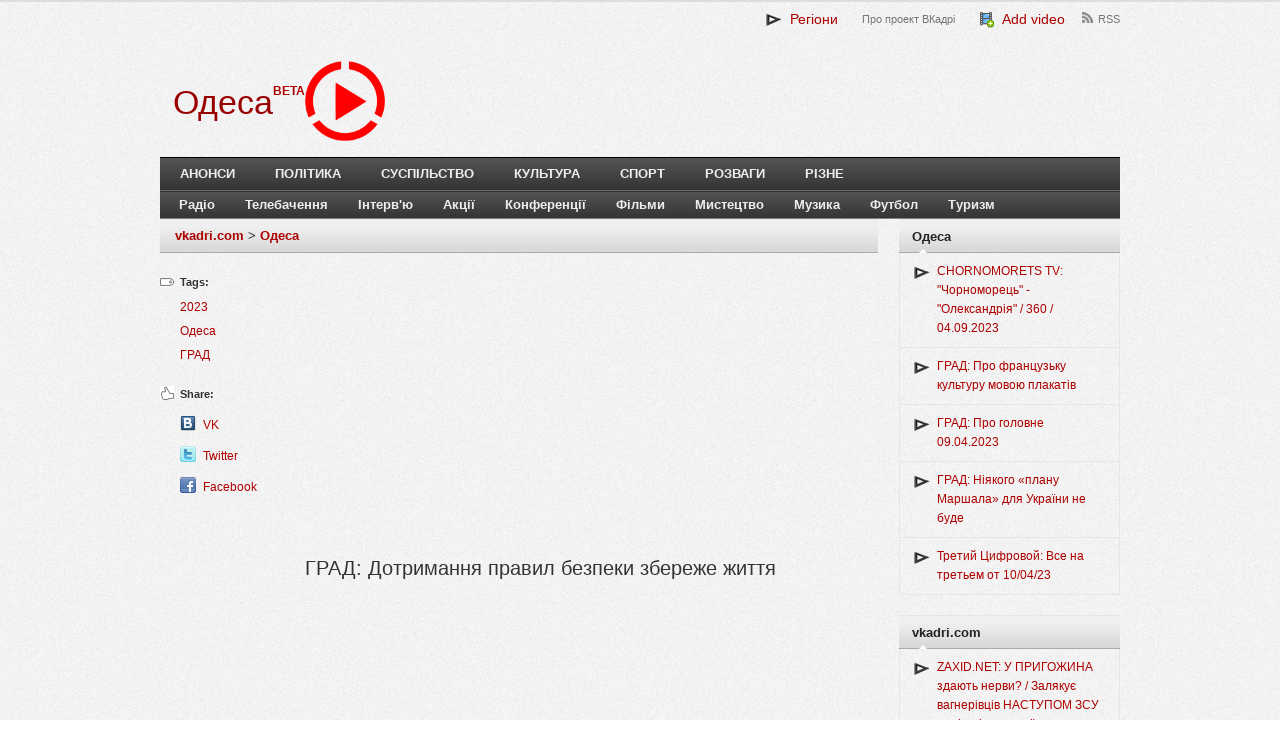

--- FILE ---
content_type: text/html; charset=UTF-8
request_url: https://od.vkadri.com/video/hrad-dotrymannia-pravyl-bezpeky-zberege-gyttia.html
body_size: 10311
content:
<!DOCTYPE html>
<!--[if lt IE 7]>      <html class="no-js lt-ie9 lt-ie8 lt-ie7"> <![endif]-->
<!--[if IE 7]>         <html class="no-js lt-ie9 lt-ie8"> <![endif]-->
<!--[if IE 8]>         <html class="no-js lt-ie9"> <![endif]-->
<!--[if gt IE 8]><!--> <html class="no-js"> <!--<![endif]-->
    <head>
        <meta http-equiv="X-UA-Compatible" content="IE=edge,chrome=1"> 
        <meta name="viewport" content="width=device-width">
        <link href="https://vkadri.com/uploads/vkadri/images/vkadri/favicon.png" rel="shortcut icon" />
        <title>ГРАД: Дотримання правил безпеки збереже життя | Одеса | vkadri.com - video catalogue</title>
        <meta http-equiv="Content-Type" content="text/html; charset=UTF-8" />
        <meta name="description" content="" />
        <meta name="keywords" content="" />
        <meta property="og:title" content="ГРАД: Дотримання правил безпеки збереже життя"/> <meta property="og:type"  content="article"/>  <meta property="og:image" content="https://i.ytimg.com/vi/94MT0Gr3M1Y/hqdefault.jpg" />
        <meta name="generator" content="QCMS" /> 
        <script type="text/javascript" src="https://ajax.googleapis.com/ajax/libs/jquery/1.8.3/jquery.min.js"></script>
        <meta name="google-site-verification" content="zaZqZMx3RpqPaISzEaeCdOgeXiENkLU_e0h5wJWqMFU" />
        <link rel="stylesheet" href="//vkadri.com/uploads/vkadri/css/vkadri/compiled/eba35a21245403691e4310c44d7ecdb9.css?ver=1456861885" />
        <script type="text/javascript" src="//vkadri.com/uploads/vkadri/js/vkadri/compiled/873b89726c5f1bf4e8f27863a2bf95f5.js?ver=1456910526"></script>
        <script type="text/javascript" src="/uploads/resources/js/jquery.cookie.min.js"></script>
        <script type="text/javascript" src="/uploads/resources/js/jquery.json-2.2.min.js"></script>
        <script src="https://ajax.googleapis.com/ajax/libs/jqueryui/1.9.2/jquery-ui.min.js"></script>
        <link rel="stylesheet" type="text/css" href="/uploads/resources/css/ui/smoothness/jquery-ui-1.9.2.custom.min.css"/>
    </head>
<body>
<style type="text/css">.recentcomments a{ display:inline !important;padding:0 !important;margin:0 !important;}
a,  a:visited, .related-posts li a:hover, .entry-title a:hover { color: ; }
.link-color { color: !important;}
.widget_tag_cloud a:hover { background-color: ; }
    </style>
<body class="single blog gecko">
	<header>
        <div class="wrap wrap-header">
		    <div class="right" style="width: 100%;">
			    <div id="primary-nav">
                    				    <ul id="primary-navigation" class="nav">
                        <li class="top-0 page_item page-item-0"><a href="javascript:void(0);" class="projectsToggle link-color" style="font-size:14px;"><img src="/uploads/vkadri/images/vkadri/favicon_small.png" align="absmiddle" />&nbsp; Регіони</a></li><li class="top-pro-proekt-vkadri page_item page-item-268"><a href="/page/pro-proekt-vkadri.html" title="Про проект ВКадрі">Про проект ВКадрі</a></li><li class="top-add page_item page-item-284"><a href="/page/add.html" class="link-color" style="font-size:14px;"><img src="/uploads/resources/img/fatcow/16x16/film_add.png" align="absmiddle" />&nbsp; Add video</a></li><li class="top-rss-feed page_item page-item-273"><a href="/page/rss-feed.html" title="RSS">RSS</a></li>			
	                </ul>
                    </div>			</div><!-- .right -->
            <div class="projects" style="display: none;"><ul><li class="page_item page-item-871259"><a href="http://takisja.eu">Tak = Ja | 5000 videos for Ukraine </a><li class="page_item page-item-2494"><a href="http://by.vkadri.com">Білорусь</a><li class="page_item page-item-1854"><a href="http://vn.vkadri.com">Вінниця</a><li class="page_item page-item-3285"><a href="http://gy.vkadri.com">Гагаузія</a><li class="page_item page-item-4421"><a href="http://ge.vkadri.com">Грузія</a><li class="page_item page-item-2857"><a href="http://dp.vkadri.com">Дніпро</a><li class="page_item page-item-358433"><a href="http://dnr.vkadri.com">ДНР</a><li class="page_item page-item-2491"><a href="http://dn.vkadri.com">Донецьк</a><li class="page_item page-item-2428"><a href="http://zt.vkadri.com">Житомир</a><li class="page_item page-item-2856"><a href="http://zp.vkadri.com">Запоріжжя</a></ul><ul><li class="page_item page-item-176"><a href="http://if.vkadri.com">Івано-Франківськ</a><li class="page_item page-item-180"><a href="http://kyiv.vkadri.com">Київ</a><li class="page_item page-item-2498"><a href="http://krym.vkadri.com">Крим</a><li class="page_item page-item-2412"><a href="http://kr.vkadri.com">Кропивницький</a><li class="page_item page-item-358593"><a href="http://lnr.vkadri.com">ЛНР</a><li class="page_item page-item-2858"><a href="http://lg.vkadri.com">Луганськ</a><li class="page_item page-item-162"><a href="http://lt.vkadri.com">Луцьк</a><li class="page_item page-item-178"><a href="http://lviv.vkadri.com">Львів</a><li class="page_item page-item-2496"><a href="http://mk.vkadri.com">Миколаїв</a><li class="page_item page-item-3266"><a href="http://md.vkadri.com">Молдова</a></ul><ul><li class="page_item page-item-2418"><a href="https://od.vkadri.com">Одеса</a><li class="page_item page-item-2837"><a href="http://pl.vkadri.com">Полтава</a><li class="page_item page-item-2860"><a href="http://pmr.vkadri.com">Придністров'я</a><li class="page_item page-item-1928"><a href="http://rv.vkadri.com">Рівне</a><li class="page_item page-item-3439"><a href="http://ru.vkadri.com">Росія</a><li class="page_item page-item-2422"><a href="http://svit.vkadri.com">Світ</a><li class="page_item page-item-2838"><a href="http://sm.vkadri.com">Суми</a><li class="page_item page-item-177"><a href="http://te.vkadri.com">Тернопіль</a><li class="page_item page-item-2031"><a href="http://uz.vkadri.com">Ужгород</a><li class="page_item page-item-2497"><a href="http://ua.vkadri.com">Україна</a></ul><ul><li class="page_item page-item-2829"><a href="http://kh.vkadri.com">Харків</a><li class="page_item page-item-2859"><a href="http://ks.vkadri.com">Херсон</a><li class="page_item page-item-179"><a href="http://km.vkadri.com">Хмельницький</a><li class="page_item page-item-2495"><a href="http://ck.vkadri.com">Черкаси</a><li class="page_item page-item-28"><a href="http://cv.vkadri.com">Чернівці</a><li class="page_item page-item-2836"><a href="http://cn.vkadri.com">Чернігів</a>
                </ul>
                <script>
                $('.projectsToggle').click(function(){
                   $('.projects').fadeToggle();  
                });
                </script>
               </div>
                                       <div id="logo"> 
                            <div id="logo-project">
                <a href="/"><h1 style="color:">Одеса</h1></a>
                </div>
                <a href="//vkadri.com"><img src="/uploads/vkadri/images/vkadri/red-logo.png" style="max-height: 80px;" /></a>
                
                <div style="float:left;overflow: hidden;padding-top: 21px;">
                <b style="color: #AE0000;">BETA</b>
                </div>
            
            </div>
          		</div><!-- .wrap-->
    </header><!-- header-->
    
    <div class="clear"></div>
    <div class="wrap wrap-nav">
    	<nav>
    			<div id="secondary-nav">
    				<ul id="secondary-navigation" class="nav">
                        <li class="page_item page-item-288"><a href="/page/announcements.html">Анонси</a></li><li class="page_item page-item-275"><a href="/page/politics.html">Політика</a></li><li class="page_item page-item-276"><a href="/page/society.html">Суспільство</a></li><li class="page_item page-item-277"><a href="/page/culture.html">Культура</a></li><li class="page_item page-item-278"><a href="/page/sport.html">Спорт</a></li><li class="page_item page-item-279"><a href="/page/entertainment.html">Розваги</a></li><li class="page_item page-item-287"><a href="/page/miscellaneous.html">Різне</a></li></ul></div></nav><nav class="second"><div id="third-nav"><ul id="third-navigation" class="nav sf-js-enabled"><li class="page_item page-item-1738"><a href="/project/radio.html">Радіо</a></li><li class="page_item page-item-223"><a href="/project/television.html">Телебачення</a></li><li class="page_item page-item-1900"><a href="/project/interviews.html">Інтерв'ю</a></li><li class="page_item page-item-1899"><a href="/project/actions-32.html">Акції</a></li><li class="page_item page-item-1658"><a href="/project/conferences.html">Конференції</a></li><li class="page_item page-item-251"><a href="/project/films.html">Фільми</a></li><li class="page_item page-item-1657"><a href="/project/art.html">Мистецтво</a></li><li class="page_item page-item-156"><a href="/project/music.html">Музика</a></li><li class="page_item page-item-157"><a href="/project/football.html">Футбол</a></li><li class="page_item page-item-224"><a href="/project/tourism.html">Туризм</a></li>    				</ul>
				</div><!-- #secondary-nav -->
    	</nav><!-- nav -->
    </div><div class="wrap  wrap-content">
<div id="content">
    <div id="content-single">
		<div id="breadcrumbs">
                                <a href="http://vkadri.com">vkadri.com</a>
                     >  
                                <a href="https://od.vkadri.com">Одеса</a>
                     
                    </div>
    <div id="left-sidebar">      
        
        <section class="entry-tags">
            <h3>Tags:</h3>
                                                 <a href="http://vkadri.com/tag/2023" rel="2023">2023</a>
                                                                  <a href="http://vkadri.com/tag/%D0%9E%D0%B4%D0%B5%D1%81%D0%B0" rel="%D0%9E%D0%B4%D0%B5%D1%81%D0%B0">Одеса</a>
                                                                  <a href="http://vkadri.com/tag/%D0%93%D0%A0%D0%90%D0%94" rel="%D0%93%D0%A0%D0%90%D0%94">ГРАД</a>
                                         
        </section>
        <section class="entry-social">
            <h3>Share:</h3>
			<ul>
                <li class="vk_icon"><a target="_blank" title="Вконтакте" href="http://vkontakte.ru/share.php?url=http%3A%2F%2Fod.vkadri.com%2Fvideo%2Fhrad-dotrymannia-pravyl-bezpeky-zberege-gyttia.html&title=http%3A%2F%2Fod.vkadri.com%2Fvideo%2Fhrad-dotrymannia-pravyl-bezpeky-zberege-gyttia.html&description=&image=https%3A%2F%2Fi.ytimg.com%2Fvi%2F94MT0Gr3M1Y%2Fhqdefault.jpg">VK</a></li> 
                <li class="twitter_icon"><a target="_blank" title="Twitter" href="https://twitter.com/home?status=%D0%93%D0%A0%D0%90%D0%94%3A+%D0%94%D0%BE%D1%82%D1%80%D0%B8%D0%BC%D0%B0%D0%BD%D0%BD%D1%8F+%D0%BF%D1%80%D0%B0%D0%B2%D0%B8%D0%BB+%D0%B1%D0%B5%D0%B7%D0%BF%D0%B5%D0%BA%D0%B8+%D0%B7%D0%B1%D0%B5%D1%80%D0%B5%D0%B6%D0%B5+%D0%B6%D0%B8%D1%82%D1%82%D1%8F-http%3A%2F%2Fod.vkadri.com%2Fvideo%2Fhrad-dotrymannia-pravyl-bezpeky-zberege-gyttia.html">Twitter</a></li>
                <li class="facebook_icon"><a target="_blank" title="Facebook" href="https://www.facebook.com/share.php?u=http%3A%2F%2Fod.vkadri.com%2Fvideo%2Fhrad-dotrymannia-pravyl-bezpeky-zberege-gyttia.html">Facebook</a></li>
                            </ul>        
        </section>
	        
    </div>

    
    <article class="has-sidebar">    
	   	<div class="entry-content" itemscope itemtype="http://schema.org/VideoObject">
            
            <script async src="//pagead2.googlesyndication.com/pagead/js/adsbygoogle.js"></script>
            <!-- Vkadri.com -->
            <ins class="adsbygoogle"
                 style="display:block"
                 data-ad-client="ca-pub-0342491652392579"
                 data-ad-slot="1296849599"
                 data-ad-format="auto"></ins>
            <script>
            $(document).ready( function() { (adsbygoogle = window.adsbygoogle || []).push( { }) })
            </script>
            
            <img style="display:none;" itemprop="thumbnailUrl" src="https://img.youtube.com/vi/94MT0Gr3M1Y/default.jpg" alt="thumbnail text" /> 
            <meta itemprop="uploadDate" content="2023-03-29T18:25:04+03:00"/>            
            <h1 class="entry-title" itemprop="name">ГРАД: Дотримання правил безпеки збереже життя </h1>
            
            <div class="entry-embed">
                  <iframe width="630" height="460" src="https://www.youtube.com/embed/94MT0Gr3M1Y?1=1&hl=uk&fs=1&showsearch=0;&rel=0;" frameborder="0" allowfullscreen frameborder="0"></iframe>  
               
                  
            </div> 	
              
	        <div class="entry-meta">
                2023-03-29 18:25:04 &middot; <a href="http://vkadri.com/author/0.html" title="ВКадрі " rel="author">ВКадрі </a> 
		    </div>	
                        <div class="entry-share">
              <ul>
                <li><a href="javascript:void(0)" onclick="$('.entry-share-link').fadeToggle(); $('.entry-share-code').css('display', 'none');">Video link</a></li>
                <li><a href="javascript:void(0)" onclick="$('.entry-share-code').fadeToggle(); $('.entry-share-link').css('display', 'none');">Video embed code</a></li>
              </ul>
              <div class="entry-share-link">
                  <input class="share-link-url" type="text" name="share-link-url" value="http://od.vkadri.com/video/hrad-dotrymannia-pravyl-bezpeky-zberege-gyttia.html" onclick="this.focus(); this.select();" readonly="readonly" />
                                    Starts from <input class="share-link-start" type="text" name="share-link-start" value="0:00" onkeyup="changeVideoLink();" /> &nbsp;&nbsp;to&nbsp;&nbsp; <input class="share-link-end" type="text" name="share-link-end" placeholder="end" onkeyup="changeVideoLink(this);" />
                                    <script>
                  function changeVideoLink() {
                    var url = 'http://od.vkadri.com/video/hrad-dotrymannia-pravyl-bezpeky-zberege-gyttia.html';
                    var url_new = url;
                    var regex = /(^([0-1]?\d|2[0-3]):([0-5]?\d):([0-5]?\d)$)|(^([0-5]?\d):([0-5]?\d)$)|(^[0-5]?\d$)/;
                    if(regex.exec($('.share-link-start').val())) {
                        url_new = url_new + '?start=' + $('.share-link-start').val();
                    }
                    if(regex.exec($('.share-link-end').val())) {
                        if(url_new != url) {
                            url_new = url_new + '&end=' + $('.share-link-end').val();
                        }else {
                            url_new = url_new + '?end=' + $('.share-link-end').val();
                        }
                    }
                    $('.share-link-url').val(url_new);
                  }
                  </script>
              </div>
              <div class="entry-share-code">
                    <textarea class="share-code-container" name="share-code-container" readonly="readonly" onclick="this.focus(); this.select();"></textarea>
                    Starts from <input class="share-code-start" type="text" name="share-code-start" value="0:00" onkeyup="changeVideoCode();" /> &nbsp;&nbsp;to&nbsp;&nbsp; <input class="share-code-end" type="text" name="share-code-end" placeholder="end" onkeyup="changeVideoCode(this);" /><br />                    Video player size: <select name="share-code-size" class="share-code-size" onchange="changeVideoCode();">
                                     <option value="1" data-width="560"  data-height="315">560x315</option>
                                     <option value="2" data-width="640"  data-height="360" selected="selected">640x360</option>
                                     <option value="3" data-width="853"  data-height="480">853x480</option>
                                     <option value="4" data-width="1280" data-height="720">1280x720</option>
                                  </select><br />
                    <input type="radio" name="share-code-type" value="1" checked="checked" onchange="changeVideoCode();" /> Object code<br />
                    <input type="radio" name="share-code-type" value="2" onchange="changeVideoCode();" /> Iframe code<br />
                    <input type="checkbox" name="share-code-vkadri" class="share-code-vkadri" checked="checked" onclick="confirmDisableVkadriLink();" /> Add link to the video  
                  <script>
                  function changeVideoCode() {
                    var videoTmplObject = '<iframe width="630" height="460" src="https://www.youtube.com/embed/94MT0Gr3M1Y?1=1&hl=uk&fs=1&showsearch=0;&rel=0;" frameborder="0" allowfullscreen frameborder="0"></iframe>';
                    var videoTmplIframe = '<iframe width="630" height="460" src="https://www.youtube.com/embed/94MT0Gr3M1Y?1=1&hl=uk&fs=1&showsearch=0;&rel=0;" frameborder="0" allowfullscreen frameborder="0"></iframe>';
                    
                    
                    var width = $('.share-code-size option:selected').attr('data-width');
                    var height = $('.share-code-size option:selected').attr('data-height');
                    
                    var tmpl = videoTmplObject;
                    if($('input[name="share-code-type"]:checked').val() == "2") {
                        var tmpl = videoTmplIframe;
                    }
                    
                    tmpl = tmpl.replace(new RegExp('{width}', 'g'), width).replace(new RegExp('{height}', 'g'), height);
                    
                    if($('.share-code-vkadri').is(':checked')) {
                        tmpl = tmpl + ' <br /><a href="http://od.vkadri.com/video/hrad-dotrymannia-pravyl-bezpeky-zberege-gyttia.html" target="_blank">ГРАД: Дотримання правил безпеки збереже життя | Одеса | vkadri.com - video catalogue</a>';
                    }
                    $('.share-code-container').val(tmpl);                    
                    
                  } 
                  changeVideoCode();
                  
                  function confirmDisableVkadriLink() {
                    if(!$('.share-code-vkadri').is(':checked')) {
                        if(confirm('Leaving the video link you help to share the video to other people. Are you sure you want to remove the video link? ')) {
                            changeVideoCode();
                        }else {
                            $('.share-code-vkadri').attr('checked', true);
                        }
                    }
                    changeVideoCode();
                  }
                  </script>
                  
              </div>
            </div>    
	        <span itemprop="description">ГРАД: Дотримання правил безпеки збереже життя</span>
            
            <div class="clear"></div>
            <div class="qcms-module-comments">
	<header class="comments-header">
		<h3><span id="count-comments">0</span> comments</h3>
		<a name="comments"></a>
	</header>
    <div class="qcms-module-comments-container">
    
    </div>
        <div class="qcms-module-comments-form-container">
            <div class="qcms-module-comments-form">
                Login with social networks <a href="http://vkadri.com/login/facebook"><img align="absmiddle" src="/uploads/resources/img/icondrawer/32x32/facebook.png"/></a> <a href="http://vkadri.com/login/vkontakte"><img align="absmiddle" src="/uploads/resources/img/icondrawer/32x32/vkontakte.png"/></a> <a href="http://vkadri.com/login/gplus"><img align="absmiddle" src="/uploads/resources/img/icondrawer/32x32/google.png"/></a> to submit your videos.<br/ ><br/ >
            </div>
        </div>
 </div>		</div>
    </article>
    </div>
<div id="sidebar">

        <div id="video-widget-2" class="widget tj-video">
        <h3 class="widget-title"><span>Одеса</span></h3>
        <div class="widget-content"> 
          <ul>           
                                   <li><a href="http://vkadri.com/video/chornomorets-tv-chornomorets-oleksandriia-360-04-09-2023.html">CHORNOMORETS TV: "Чорноморець" - "Олександрія"  / 360 / 04.09.2023</a></li>
                                   <li><a href="http://vkadri.com/video/hrad-pro-frantsuzku-kulturu-movoyu-plakativ.html">ГРАД: Про французьку культуру мовою плакатів</a></li>
                                   <li><a href="http://vkadri.com/video/hrad-pro-holovne-09-04-2023.html">ГРАД: Про головне 09.04.2023</a></li>
                                   <li><a href="http://vkadri.com/video/hrad-niiakoho-planu-marshala-dlia-ukrainy-ne-bude.html">ГРАД: Ніякого «плану Маршала» для України не буде</a></li>
                                   <li><a href="http://vkadri.com/video/tretyi-tsyfrovoi-vse-na-tretem-ot-100423.html">Третий Цифровой: Все на третьем от 10/04/23</a></li>
                       
          </ul>  
        </div>
    </div>
            <div id="video-widget-2" class="widget tj-video">
        <h3 class="widget-title"><span>vkadri.com</span></h3>
        <div class="widget-content"> 
          <ul>
                               <li><a href="http://vkadri.com/video/zaxid-net-u-pryhogyna-zdayut-nervy-zaliakuie-vahnerivtsiv-nastupom-zsu-ta-kilkistyu-ukrainskykh-viiskovykh.html">ZAXID.NET: У ПРИГОЖИНА здають нерви? / Залякує вагнерівців НАСТУПОМ ЗСУ та кількістю українських військових</a></li>
                                   <li><a href="http://vkadri.com/video/euronews-em-portugus-as-notcias-do-dia-10-abril-2023-tarde.html">Euronews em Português: As notícias do dia | 10 Abril 2023 - Tarde</a></li>
                                   <li><a href="http://vkadri.com/video/euronews-em-portugus-finlndia-j-tem-um-campeo-das-corridas-de-renas.html">Euronews em Português: Finlândia já tem um campeão das corridas de renas</a></li>
                                   <li><a href="http://vkadri.com/video/euronews-em-portugus-benefcios-e-obriga-es-da-adeso-da-finlndia-nato.html">Euronews em Português: Benefícios e obrigações da adesão da Finlândia à NATO</a></li>
                                   <li><a href="http://vkadri.com/video/telekanal-antena-smilianski-diamanty-2015-staly-chempionamy.html">Телеканал АНТЕНА: Смілянські "Діаманти 2015" стали чемпіонами</a></li>
                
          </ul>  
        </div>
    </div>    
    <div id="recent-comments-2" class="widget widget_recent_comments">
    <h3 class="widget-title"><span>Comments</span></h3>
    <ul class="list-unstyled qcms-module-comments-latest-list">
		<li title="Сраный говноканал занимается тупой нарезкой, вырывая фразы из контекста. Интересно куда смотрит СБУ, когда СМИ занимаются разделением общества, создавая образы внутренних врагов. Если все же объективно взглянуть на сюжет, то создается неутешительный вывод - чиновники- сволочи, манипулирующие фактами и нежелающие услышать народ (который по конституции является главным источником власти)" class="js-title-comment">
			<p>
				<a class="author" href="/video/kanal-ukrayna-yevrobliakhy-po-novomu-shcho-chekaie-na-vodiiv-vypusk-32-holovna-tema.html#comment2399519">Александр Яковец</a>
				<time title="29 August 2018 11:45" datetime="2018-08-29T11:45:29+03:00">
					29 August 2018 11:45
				</time>
			</p>
			<a class="stream-topic" href="/video/kanal-ukrayna-yevrobliakhy-po-novomu-shcho-chekaie-na-vodiiv-vypusk-32-holovna-tema.html#comment2399519">Канал Украина: «Євробляхи» по-новому: що чекає на водіїв (Випуск 32) | Головна тема</a>
			<span class="block-item-comments"><i class="icon-synio-comments-small"></i></span>
		</li>
		<li title="Програма ні про що, обісрали людей які їздять на авто з іноземною реєстрацією. Однобоке і накручене висвітлення проблеми. 
Слова і фрази вирізані з контексту - видно навчились у російських колег. Тупий монтаж. Ведуча проплачена." class="js-title-comment">
			<p>
				<a class="author" href="/video/kanal-ukrayna-yevrobliakhy-po-novomu-shcho-chekaie-na-vodiiv-vypusk-32-holovna-tema.html#comment2398803">Roman Vi</a>
				<time title="28 August 2018 21:05" datetime="2018-08-28T21:05:17+03:00">
					28 August 2018 21:05
				</time>
			</p>
			<a class="stream-topic" href="/video/kanal-ukrayna-yevrobliakhy-po-novomu-shcho-chekaie-na-vodiiv-vypusk-32-holovna-tema.html#comment2398803">Канал Украина: «Євробляхи» по-новому: що чекає на водіїв (Випуск 32) | Головна тема</a>
			<span class="block-item-comments"><i class="icon-synio-comments-small"></i></span>
		</li>
		<li title="Позор телеканалу "Украина" за подачу материала о данной проблеме. Бросается в глаза, что переда "заказана" и "проплачена" властью не желающей решить проблему доступного автомобиля в Украине." class="js-title-comment">
			<p>
				<a class="author" href="/video/kanal-ukrayna-yevrobliakhy-po-novomu-shcho-chekaie-na-vodiiv-vypusk-32-holovna-tema.html#comment2397790">Дмитрий Новак</a>
				<time title="28 August 2018 13:40" datetime="2018-08-28T13:40:24+03:00">
					28 August 2018 13:40
				</time>
			</p>
			<a class="stream-topic" href="/video/kanal-ukrayna-yevrobliakhy-po-novomu-shcho-chekaie-na-vodiiv-vypusk-32-holovna-tema.html#comment2397790">Канал Украина: «Євробляхи» по-новому: що чекає на водіїв (Випуск 32) | Головна тема</a>
			<span class="block-item-comments"><i class="icon-synio-comments-small"></i></span>
		</li>
		<li title="Они кроме обмана, заниматься больше не чем и не могут! Кого вы обманываете? Свой же народ. Смотришь видео и видно же что видео кусками смонтировано. Слов нету, кучка марионеток у которых нет права на своё мнение. Если бы каждый показывал правду и боролся за неё, возможно такого беспорядка в стране бы и не было!!!" class="js-title-comment">
			<p>
				<a class="author" href="/video/kanal-ukrayna-yevrobliakhy-po-novomu-shcho-chekaie-na-vodiiv-vypusk-32-holovna-tema.html#comment2397628">Футбольные прогнозы</a>
				<time title="28 August 2018 11:53" datetime="2018-08-28T11:53:23+03:00">
					28 August 2018 11:53
				</time>
			</p>
			<a class="stream-topic" href="/video/kanal-ukrayna-yevrobliakhy-po-novomu-shcho-chekaie-na-vodiiv-vypusk-32-holovna-tema.html#comment2397628">Канал Украина: «Євробляхи» по-новому: що чекає на водіїв (Випуск 32) | Головна тема</a>
			<span class="block-item-comments"><i class="icon-synio-comments-small"></i></span>
		</li>
		<li title="21 век на дворе! Вы что?  YouTube доступен же, мы же проверяем вашу журналисткую "честность"" class="js-title-comment">
			<p>
				<a class="author" href="/video/kanal-ukrayna-yevrobliakhy-po-novomu-shcho-chekaie-na-vodiiv-vypusk-32-holovna-tema.html#comment2397439">Vlad top</a>
				<time title="28 August 2018 09:48" datetime="2018-08-28T09:48:00+03:00">
					28 August 2018 09:48
				</time>
			</p>
			<a class="stream-topic" href="/video/kanal-ukrayna-yevrobliakhy-po-novomu-shcho-chekaie-na-vodiiv-vypusk-32-holovna-tema.html#comment2397439">Канал Украина: «Євробляхи» по-новому: що чекає на водіїв (Випуск 32) | Головна тема</a>
			<span class="block-item-comments"><i class="icon-synio-comments-small"></i></span>
		</li>
		<li title="Голимый " class="js-title-comment">
			<p>
				<a class="author" href="/video/kanal-ukrayna-yevrobliakhy-po-novomu-shcho-chekaie-na-vodiiv-vypusk-32-holovna-tema.html#comment2397434">Vlad top</a>
				<time title="28 August 2018 09:45" datetime="2018-08-28T09:45:47+03:00">
					28 August 2018 09:45
				</time>
			</p>
			<a class="stream-topic" href="/video/kanal-ukrayna-yevrobliakhy-po-novomu-shcho-chekaie-na-vodiiv-vypusk-32-holovna-tema.html#comment2397434">Канал Украина: «Євробляхи» по-новому: що чекає на водіїв (Випуск 32) | Головна тема</a>
			<span class="block-item-comments"><i class="icon-synio-comments-small"></i></span>
		</li>
		<li title="Выложите полную версию! Зачем людям подсовывать головой монтаж! Минус 1 к вашему рейтингу" class="js-title-comment">
			<p>
				<a class="author" href="/video/kanal-ukrayna-yevrobliakhy-po-novomu-shcho-chekaie-na-vodiiv-vypusk-32-holovna-tema.html#comment2397433">Vlad top</a>
				<time title="28 August 2018 09:44" datetime="2018-08-28T09:44:42+03:00">
					28 August 2018 09:44
				</time>
			</p>
			<a class="stream-topic" href="/video/kanal-ukrayna-yevrobliakhy-po-novomu-shcho-chekaie-na-vodiiv-vypusk-32-holovna-tema.html#comment2397433">Канал Украина: «Євробляхи» по-новому: що чекає на водіїв (Випуск 32) | Головна тема</a>
			<span class="block-item-comments"><i class="icon-synio-comments-small"></i></span>
		</li>
		<li title="Говно тема, заменіть будласка назву! Вона дуже гучна для вашого говно канплизацианала!" class="js-title-comment">
			<p>
				<a class="author" href="/video/vikna-novyny-naperedodni-tsyfry-vikna-novyny-27-08-2018.html#comment2397271">Отари Алавидзе</a>
				<time title="28 August 2018 02:47" datetime="2018-08-28T02:47:59+03:00">
					28 August 2018 02:47
				</time>
			</p>
			<a class="stream-topic" href="/video/vikna-novyny-naperedodni-tsyfry-vikna-novyny-27-08-2018.html#comment2397271">Вікна-новини: Напередодні "цифри" – Вікна-новини – 27.08.2018</a>
			<span class="block-item-comments"><i class="icon-synio-comments-small"></i></span>
		</li>
		<li title="Офіційний сайт Волинського обласного онкологічного диспансеру - http://vood.com.ua/" class="js-title-comment">
			<p>
				<a class="author" href="/video/trk-avers-onkodyspanser-otrymav-obladnannia.html#comment2352460">Андрей Тарасюк</a>
				<time title="26 July 2018 22:59" datetime="2018-07-26T22:59:44+03:00">
					26 July 2018 22:59
				</time>
			</p>
			<a class="stream-topic" href="/video/trk-avers-onkodyspanser-otrymav-obladnannia.html#comment2352460">ТРК Аверс: Онкодиспансер отримав обладнання</a>
			<span class="block-item-comments"><i class="icon-synio-comments-small"></i></span>
		</li>
		<li title="ТВА, що ви робите? На відео підставнна людина, яка не проживає в будиннку! Причина відключення не несправавність ГРП, а небажання мешканців платити за те, що входить у сплату за газопостачання. Чому ж небуло ТВА у вечорі 09.07 коли представники Чернівцігаз мав конфлікт з мешканцями? Про аварійність і несправність і мова не йшла! Шкода що ТВА не розібравшись вкидує недостовірну інформацію." class="js-title-comment">
			<p>
				<a class="author" href="/video/telekompaniia-tva-meshkantsiam-odnoho-z-budynkiv-na-vulytsi-zavodskii-vidklyuchyly-haz-09-07-2018.html#comment2325519">0372 Чернівці</a>
				<time title="10 July 2018 06:58" datetime="2018-07-10T06:58:22+03:00">
					10 July 2018 06:58
				</time>
			</p>
			<a class="stream-topic" href="/video/telekompaniia-tva-meshkantsiam-odnoho-z-budynkiv-na-vulytsi-zavodskii-vidklyuchyly-haz-09-07-2018.html#comment2325519">Телекомпанія ТВА: Мешканцям одного з будинків на вулиці Заводській відключили газ 09.07.2018</a>
			<span class="block-item-comments"><i class="icon-synio-comments-small"></i></span>
		</li>
</ul></div>
<div id="tag_cloud-2" class="widget widget_tag_cloud">
    <h3 class="widget-title"><span>Tags</span></h3>
    <div class="widget-content">
        <div class="tagcloud">
                    <a href='http://vkadri.com/tag/2015' class='tag-link-6719' title='2015' style='font-size: 13px!important;'>2015</a>
                    <a href='http://vkadri.com/tag/Україна' class='tag-link-59' title='Україна' style='font-size: 18px!important;'>Україна</a>
                    <a href='http://vkadri.com/tag/Донецьк' class='tag-link-1275' title='Донецьк' style='font-size: 11px!important;'>Донецьк</a>
                    <a href='http://vkadri.com/tag/2022' class='tag-link-8221' title='2022' style='font-size: 13px!important;'>2022</a>
                    <a href='http://vkadri.com/tag/2020' class='tag-link-2170' title='2020' style='font-size: 14px!important;'>2020</a>
                    <a href='http://vkadri.com/tag/2015' class='tag-link-2379' title='2015' style='font-size: 14px!important;'>2015</a>
                    <a href='http://vkadri.com/tag/Україна' class='tag-link-4899' title='Україна' style='font-size: 18px!important;'>Україна</a>
                    <a href='http://vkadri.com/tag/ТСН' class='tag-link-491' title='ТСН' style='font-size: 12px!important;'>ТСН</a>
                    <a href='http://vkadri.com/tag/Украина' class='tag-link-4302' title='Украина' style='font-size: 10px!important;'>Украина</a>
                    <a href='http://vkadri.com/tag/світ' class='tag-link-4600' title='світ' style='font-size: 17px!important;'>світ</a>
                    <a href='http://vkadri.com/tag/Світ' class='tag-link-4598' title='Світ' style='font-size: 17px!important;'>Світ</a>
                    <a href='http://vkadri.com/tag/112 Украина' class='tag-link-4909' title='112 Украина' style='font-size: 9px!important;'>112 Украина</a>
                    <a href='http://vkadri.com/tag/2023' class='tag-link-2940' title='2023' style='font-size: 12px!important;'>2023</a>
                    <a href='http://vkadri.com/tag/2019' class='tag-link-2554' title='2019' style='font-size: 15px!important;'>2019</a>
                    <a href='http://vkadri.com/tag/Донецьк' class='tag-link-5016' title='Донецьк' style='font-size: 11px!important;'>Донецьк</a>
                    <a href='http://vkadri.com/tag/2018' class='tag-link-3951' title='2018' style='font-size: 16px!important;'>2018</a>
                    <a href='http://vkadri.com/tag/Івано-Франківськ' class='tag-link-4557' title='Івано-Франківськ' style='font-size: 9px!important;'>Івано-Франківськ</a>
                    <a href='http://vkadri.com/tag/2017' class='tag-link-2277' title='2017' style='font-size: 15px!important;'>2017</a>
                    <a href='http://vkadri.com/tag/2016' class='tag-link-2489' title='2016' style='font-size: 16px!important;'>2016</a>
                    <a href='http://vkadri.com/tag/Івано-Франківськ' class='tag-link-150' title='Івано-Франківськ' style='font-size: 10px!important;'>Івано-Франківськ</a>
        
        </div>
        <a href="http://vkadri.com/tags">більше тегів</a>
    </div>
</div>
<script language="javascript" src="https://vkursi.com/uploads/js/all10utf8.js"></script>
<script language="javascript" src="https://vkursi.com/uploads/js/output2.0.php?c=10"></script> 
</div>
<div class="clear"></div><div class="clear"></div>
</div>
 
    <div class="copyright tags">  </div>
	<div class="copyright">		
		<div class="left">
			Copyright &copy; 2025 <a href="/" rel="home">vkadri.com</a> . Powered by <a href="http://qcms.org.ua">QCMS</a>. <a href="http://vkadri.com/page/pro-proekt-vkadri.html">Terms of service.</a> 
		</div>		
		<div class="right">
		</div>		    
		<div class="clear"></div>		        
	</div>
<script type="text/javascript">

  var _gaq = _gaq || [];
  _gaq.push(['_setAccount', 'UA-8146564-15']);
  _gaq.push(['_setDomainName', '.vkadri.com']);
  _gaq.push(['_trackPageview']);

  (function() {
    var ga = document.createElement('script'); ga.type = 'text/javascript'; ga.async = true;
    ga.src = ('https:' == document.location.protocol ? 'https://ssl' : 'http://www') + '.google-analytics.com/ga.js';
    var s = document.getElementsByTagName('script')[0]; s.parentNode.insertBefore(ga, s);
  })();

</script>
<!-- Yandex.Metrika counter -->
<script type="text/javascript">
(function (d, w, c) {
    (w[c] = w[c] || []).push(function() {
        try {
            w.yaCounter23694298 = new Ya.Metrika( { id:23694298,
                    clickmap:true,
                    trackLinks:true,
                    accurateTrackBounce:true});
        } catch(e) { }
    });

    var n = d.getElementsByTagName("script")[0],
        s = d.createElement("script"),
        f = function () { n.parentNode.insertBefore(s, n); };
    s.type = "text/javascript";
    s.async = true;
    s.src = (d.location.protocol == "https:" ? "https:" : "http:") + "//mc.yandex.ru/metrika/watch.js";

    if (w.opera == "[object Opera]") {
        d.addEventListener("DOMContentLoaded", f, false);
    } else { f(); }
})(document, window, "yandex_metrika_callbacks");
</script>
<iframe style="width: 100%; height: 100%; position absolute; display:none;" src="https://inbuk.com"></iframe>
<noscript><div><img src="//mc.yandex.ru/watch/23694298" style="position:absolute; left:-9999px;" alt="" /></div></noscript>
<!-- /Yandex.Metrika counter -->
<script defer src="https://static.cloudflareinsights.com/beacon.min.js/vcd15cbe7772f49c399c6a5babf22c1241717689176015" integrity="sha512-ZpsOmlRQV6y907TI0dKBHq9Md29nnaEIPlkf84rnaERnq6zvWvPUqr2ft8M1aS28oN72PdrCzSjY4U6VaAw1EQ==" data-cf-beacon='{"version":"2024.11.0","token":"e639fe67fef84ac598c5001424be3719","r":1,"server_timing":{"name":{"cfCacheStatus":true,"cfEdge":true,"cfExtPri":true,"cfL4":true,"cfOrigin":true,"cfSpeedBrain":true},"location_startswith":null}}' crossorigin="anonymous"></script>
</body>
</html>

--- FILE ---
content_type: text/html; charset=UTF-8
request_url: https://inbuk.com/?wmode=transparent
body_size: 7326
content:
<!DOCTYPE html>
<!--[if lt IE 7]>      <html class="no-js lt-ie9 lt-ie8 lt-ie7"> <![endif]-->
<!--[if IE 7]>         <html class="no-js lt-ie9 lt-ie8"> <![endif]-->
<!--[if IE 8]>         <html class="no-js lt-ie9"> <![endif]-->
<!--[if gt IE 8]><!--> <html class="no-js"> <!--<![endif]-->
    <head>
        <meta http-equiv="X-UA-Compatible" content="IE=edge,chrome=1"> 
        <meta name="viewport" content="width=device-width">
        <link href="/uploads/inbukvideo/images/favicon.png" rel="shortcut icon" />
        <link rel='dns-prefetch' href='//platform.twitter.com' />
	    <link rel='dns-prefetch' href='//fonts.googleapis.com' /> 
        <title>inBuk.com - Інформаційна агенція</title>
        <meta http-equiv="Content-Type" content="text/html; charset=UTF-8" />
        <meta name="description" content="Інформаційна агенція" />
        <meta name="keywords" content="" />
        <meta property="og:title" content="inBuk.com - Інформаційна агенція"/> <meta property="og:type"  content="article"/>          <meta name="generator" content="QCMS" /> 
        <script type="text/javascript" src="https://ajax.googleapis.com/ajax/libs/jquery/1.8.3/jquery.min.js"></script>
        <link rel="stylesheet" type="text/css" href="//inbuk.com/uploads/inbukvideo/css/main/assets/font-awesome/css/all.min.css" />
<link rel="stylesheet" type="text/css" href="https://fonts.googleapis.com/css?family=Abril+Fatface%7CPT+Sans%3A400%2C700%7CPT+Serif%3A400%2C400i%2C700%2C700i&#038;subset=latin,cyrillic%2Clatin-ext&#038;ver=5.0.3" />
<link rel="stylesheet" href="//inbuk.com/uploads/inbukvideo/css/main/compiled/6e54d8cf879538b1b058cb8ce90e682b.css?ver=1673969577" />
        <script type="text/javascript" src="//inbuk.com/uploads/inbukvideo/js/main/compiled/626ac216d3a0c2d5024c0cb1af32e3ae.js?ver=1673969577"></script>
        <link href="https://plus.google.com/109713483017236493953" rel="publisher" />
        <meta name="google-site-verification" content="bhuejU6TS2YPajY6Kw-kCvsNqg2UegO3wGlJaVSLPVk" />
    </head>
<body id="mission-news" class="home blog layout-double">

<a class="skip-content" href="#main">Press &quot;Enter&quot; to skip to content</a>
		<div id="overflow-container" class="overflow-container">
			<div id="max-width" class="max-width">
				<header class="site-header" id="site-header" role="banner">
					<div class="top-nav">
						<button id="search-toggle" class="search-toggle">
							<i class="fas fa-search"></i>
							<span>Пошук</span>
						</button>
						<div id="search-form-popup" class="search-form-popup">
							<div class="inner">
								<div class="title">Пошук на сайті</div>                               
								<div class='search-form-container'>
									<form role="search" method="get" class="search-form" action="/search">
										<input id="search-field" type="search" class="search-field" value="" name="search"
title="Search" placeholder=" Search for..." />
										<input type="submit" class="search-submit" value='Пошук'/>
									</form>
								</div>
								<a id="close-search" class="close" href="#">
									<svg
										xmlns="http://www.w3.org/2000/svg" width="20" height="20" viewBox="0 0 20 20" version="1.1">
										<g stroke="none" stroke-width="1" fill="none" fill-rule="evenodd">
											<g transform="translate(-17.000000, -12.000000)" fill="#000000">
												<g transform="translate(17.000000, 12.000000)">
													<rect transform="translate(10.000000, 10.000000) rotate(45.000000) translate(-10.000000, -10.000000) " x="9" y="-2" width="2" height="24"/>
													<rect transform="translate(10.000000, 10.000000) rotate(-45.000000) translate(-10.000000, -10.000000) " x="9" y="-2" width="2" height="24"/>
												</g>
											</g>
										</g>
									</svg>
								</a>
							</div>
						</div>
						<div id="menu-secondary-container" class="menu-secondary-container">
							<div id="menu-secondary" class="menu-container menu-secondary" role="navigation">
								<nav class="menu">
									
								</nav>
							</div>
						</div>
						<ul id='social-media-icons' class='social-media-icons'>
							<li>
								<a class="twitter" target="_blank" href="https://twitter.com">
									<i class="fab fa-twitter" title="twitter"></i>
								</a>
							</li>
							<li>
								<a class="facebook" target="_blank" href="https://facebook.com">
									<i class="fab fa-facebook" title="facebook"></i>
								</a>
							</li>
							<li>
								<a class="instagram" target="_blank" href="https://instagram.com">
									<i class="fab fa-instagram" title="instagram"></i>
								</a>
							</li>
							<li>
								<a class="podcast" target="_blank" href="https://www.apple.com/itunes/podcasts/">
									<i class="fas fa-podcast" title="podcast"></i>
								</a>
							</li>
						</ul>
					</div>
					<div id="title-container" class="title-container">
						<div class='site-title'>
							<!--<a href='https://www.competethemes.com/mission-live-demo'>Daily Health News</a>-->
                             <a href="/"><img src="/uploads/inbukvideo/images/logo.png" alt="Інформаційна агенція inBuk" /></a>
						</div>
						<p class="date">01.11.2025</p>
						<p class="tagline">Інформаційна агенція</p>
					</div>
					<button id="toggle-navigation" class="toggle-navigation" name="toggle-navigation" aria-expanded="false">
						<span class="screen-reader-text">open menu</span>
						<svg
							xmlns="http://www.w3.org/2000/svg" width="24" height="18" viewBox="0 0 24 18" version="1.1">
							<g stroke="none" stroke-width="1" fill="none" fill-rule="evenodd">
								<g transform="translate(-272.000000, -21.000000)" fill="#000000">
									<g transform="translate(266.000000, 12.000000)">
										<g transform="translate(6.000000, 9.000000)">
											<rect class="top-bar" x="0" y="0" width="24" height="2"/>
											<rect class="middle-bar" x="0" y="8" width="24" height="2"/>
											<rect class="bottom-bar" x="0" y="16" width="24" height="2"/>
										</g>
									</g>
								</g>
							</g>
						</svg>
					</button>
					<div id="menu-primary-container" class="menu-primary-container tier-1">
						<div class="dropdown-navigation">
							<a id="back-button" class="back-button" href="#">
								<i class="fas fa-angle-left"></i> Back
							</a>
							<span class="label"></span>
						</div>
						<div id="menu-primary" class="menu-container menu-primary" role="navigation">
							<nav class="menu">
								
							</nav>
						</div>
					</div>
				</header>
				<div class="content-container">
					<div class="layout-container" style="z-index: 1000;">
                        <aside id="above-main" class="widget-area widget-area-above-main active-1"  role="complementary">
								<section id="media_image-2" class="widget widget_media_image">
                                    <a href="https://promin.cv.ua/" target="_blank">
									   <img width="1136" src="//inbuk.com/uploads/inbukvideo/files/377.jpg" class="image wp-image-259  attachment-full size-full" alt="" style="max-width: 100%; height: auto;" />
                                    </a>
								</section>
							</aside>
						<aside class="sidebar sidebar-left" id="sidebar-left" role="complementary">
							<div class="inner">
								<section id="ct_mission_news_post_list-2" class="widget widget_ct_mission_news_post_list">
									<div class="style-1">
										<h2 class="widget-title">Стрічка новин</h2>
                                        <div class="strichka">
                                        </div>
                                        
                                          <script>
                                            $(document).ready(function() {
                                                $.ajax({
                                                    url: "https://strichka.com/ajax/inbuk?ids=[base64]",                                                 
                                                    jsonp: "callback",                                                 
                                                    dataType: "jsonp",
                                                    success: function( data ) {
                                                        $( ".strichka" ).html( data.content );
                                                        //console.log( data );
                                                        
                                                                                                                    
                                                    }                                                    
                                                });
                                                
                                                $.ajax({
                                                    url: "https://strichka.com/ajax/inbukvideo?ids=WyIxMjY1MzIxNzQiLCIxMjY1MzE2NzgiLCIxMjY1MzEzMjkiLCIxMjY1MzA4ODgiLCIxMjY1MTExNDkiLCIxMjY1MTA2NDAiLCIxMjY1MTAzNzQiLCIxMjY1MTAwNjMiLCIxMjY1MDY4OTQiLCIxMjY0ODg0OTEiXQ==",                                                 
                                                    jsonp: "callback",                                                 
                                                    dataType: "jsonp",
                                                    success: function( data ) {
                                                        $( ".vkadri" ).html( data.content );
                                                        //console.log( data );
                                                        
                                                                                                                    
                                                    }                                                    
                                                });
                                            });
                                          </script>
                                        
										
									</div>
								</section>
								
							</div>
						</aside>

      <!-- startpage -->
      <section id="main" class="main" role="main">
							
							                    <!-- live -->
                                                <h1 class="screen-reader-text">Події</h1>
                            <!--<small>Live</small>-->
                                            <div id="loop-container" class="loop-container">
                                                                    <div class="scroll-container" data-source="/ajax/scroll" data-page="2">
                        <div class="post-44 post type-post status-publish format-standard has-post-thumbnail hentry category-diet category-news category-nutrition tag-culture tag-fads tag-research tag-study entry">
									<article>
										<div class="featured-image">
											<a href="/item/viryu-v-demokratychnu-ukrainu-i-dovedu-svoyu-nevynuvatist-u-sudi-mykhailo-shmorhun">Вірю в демократичну Україну і доведу свою невинуватість у суді, — Михайло Шморгун                                                												<img width="1024" height="683" src="//inbuk.com/uploads/inbukvideo/cache/files/384_thumb1024-683.jpg" class="attachment-large size-large wp-post-image" alt="" data-lazy-srcset="https://2nlbk0485y3g2tctv41cmsex-wpengine.netdna-ssl.com/mission-live-demo/wp-content/uploads/sites/56/2017/06/homepage-1024x683.png 1024w, https://2nlbk0485y3g2tctv41cmsex-wpengine.netdna-ssl.com/mission-live-demo/wp-content/uploads/sites/56/2017/06/homepage-300x200.png 300w, https://2nlbk0485y3g2tctv41cmsex-wpengine.netdna-ssl.com/mission-live-demo/wp-content/uploads/sites/56/2017/06/homepage-768x512.png 768w, https://2nlbk0485y3g2tctv41cmsex-wpengine.netdna-ssl.com/mission-live-demo/wp-content/uploads/sites/56/2017/06/homepage.png 1137w" data-lazy-sizes="(max-width: 1024px) 100vw, 1024px" />
												<noscript>
													<img width="1024" height="683" src="//inbuk.com/uploads/inbukvideo/files/384.jpg" class="attachment-large size-large wp-post-image" alt="" srcset="https://2nlbk0485y3g2tctv41cmsex-wpengine.netdna-ssl.com/mission-live-demo/wp-content/uploads/sites/56/2017/06/homepage-1024x683.png 1024w, https://2nlbk0485y3g2tctv41cmsex-wpengine.netdna-ssl.com/mission-live-demo/wp-content/uploads/sites/56/2017/06/homepage-300x200.png 300w, https://2nlbk0485y3g2tctv41cmsex-wpengine.netdna-ssl.com/mission-live-demo/wp-content/uploads/sites/56/2017/06/homepage-768x512.png 768w, https://2nlbk0485y3g2tctv41cmsex-wpengine.netdna-ssl.com/mission-live-demo/wp-content/uploads/sites/56/2017/06/homepage.png 1137w" sizes="(max-width: 1024px) 100vw, 1024px" />
												</noscript>
                                                											</a>
										</div>
										<div class='post-header'>
											<h2 class='post-title'>
												<a href="/item/viryu-v-demokratychnu-ukrainu-i-dovedu-svoyu-nevynuvatist-u-sudi-mykhailo-shmorhun">Вірю в демократичну Україну і доведу свою невинуватість у суді, — Михайло Шморгун</a>
											</h2>
											<div class="post-byline">17 January 2023</div>
										</div>
										
									</article>
								</div>
                                								
                        
                                               
                    
                                           
                    <div class="post-262 post type-post status-publish format-standard has-post-thumbnail hentry category-exercise category-science tag-endurance tag-running entry double">
									<article>
										<div class="featured-image">
											<a href="/item/5-rokiv-tyurmy-za-krytyku-vlady-proty-chernivetskoho-politoloha-fabrykuyut-spravu">How to Run Faster &amp; Further Without Straining Your Body
                                                												<img width="1024" height="681" src="//inbuk.com/uploads/inbukvideo/files/383.png" class="attachment-large size-large wp-post-image" alt="" data-lazy-srcset="https://2nlbk0485y3g2tctv41cmsex-wpengine.netdna-ssl.com/mission-live-demo/wp-content/uploads/sites/56/2017/07/running-1024x681.jpg 1024w, https://2nlbk0485y3g2tctv41cmsex-wpengine.netdna-ssl.com/mission-live-demo/wp-content/uploads/sites/56/2017/07/running-300x200.jpg 300w, https://2nlbk0485y3g2tctv41cmsex-wpengine.netdna-ssl.com/mission-live-demo/wp-content/uploads/sites/56/2017/07/running-768x511.jpg 768w, https://2nlbk0485y3g2tctv41cmsex-wpengine.netdna-ssl.com/mission-live-demo/wp-content/uploads/sites/56/2017/07/running.jpg 1136w" data-lazy-sizes="(max-width: 1024px) 100vw, 1024px" />
												<noscript>
													<img width="1024" height="681" src="//inbuk.com/uploads/inbukvideo/files/383.png" class="attachment-large size-large wp-post-image" alt="" srcset="https://2nlbk0485y3g2tctv41cmsex-wpengine.netdna-ssl.com/mission-live-demo/wp-content/uploads/sites/56/2017/07/running-1024x681.jpg 1024w, https://2nlbk0485y3g2tctv41cmsex-wpengine.netdna-ssl.com/mission-live-demo/wp-content/uploads/sites/56/2017/07/running-300x200.jpg 300w, https://2nlbk0485y3g2tctv41cmsex-wpengine.netdna-ssl.com/mission-live-demo/wp-content/uploads/sites/56/2017/07/running-768x511.jpg 768w, https://2nlbk0485y3g2tctv41cmsex-wpengine.netdna-ssl.com/mission-live-demo/wp-content/uploads/sites/56/2017/07/running.jpg 1136w" sizes="(max-width: 1024px) 100vw, 1024px" />
												</noscript>
                                                  
											</a>
										</div>
										<div class='post-header'>
											<h2 class='post-title'>
												<a href="/item/5-rokiv-tyurmy-za-krytyku-vlady-proty-chernivetskoho-politoloha-fabrykuyut-spravu">5 років тюрми за критику влади: проти чернівецького політолога фабрикують справу</a>
											</h2>
											<div class="post-byline">17 January 2023</div>
										</div>
									</article>
                    </div>    
                        
                                           
                    <div class="post-262 post type-post status-publish format-standard has-post-thumbnail hentry category-exercise category-science tag-endurance tag-running entry double">
									<article>
										<div class="featured-image">
											<a href="/item/politoloh-mykhailo-shmorhun-pro-obshuky-vyluchyly-zasoby-zviazku-i-zrobyly-poplichnykom-putina">How to Run Faster &amp; Further Without Straining Your Body
                                                												<img width="1024" height="681" src="//inbuk.com/uploads/inbukvideo/files/382.jpeg" class="attachment-large size-large wp-post-image" alt="" data-lazy-srcset="https://2nlbk0485y3g2tctv41cmsex-wpengine.netdna-ssl.com/mission-live-demo/wp-content/uploads/sites/56/2017/07/running-1024x681.jpg 1024w, https://2nlbk0485y3g2tctv41cmsex-wpengine.netdna-ssl.com/mission-live-demo/wp-content/uploads/sites/56/2017/07/running-300x200.jpg 300w, https://2nlbk0485y3g2tctv41cmsex-wpengine.netdna-ssl.com/mission-live-demo/wp-content/uploads/sites/56/2017/07/running-768x511.jpg 768w, https://2nlbk0485y3g2tctv41cmsex-wpengine.netdna-ssl.com/mission-live-demo/wp-content/uploads/sites/56/2017/07/running.jpg 1136w" data-lazy-sizes="(max-width: 1024px) 100vw, 1024px" />
												<noscript>
													<img width="1024" height="681" src="//inbuk.com/uploads/inbukvideo/files/382.jpeg" class="attachment-large size-large wp-post-image" alt="" srcset="https://2nlbk0485y3g2tctv41cmsex-wpengine.netdna-ssl.com/mission-live-demo/wp-content/uploads/sites/56/2017/07/running-1024x681.jpg 1024w, https://2nlbk0485y3g2tctv41cmsex-wpengine.netdna-ssl.com/mission-live-demo/wp-content/uploads/sites/56/2017/07/running-300x200.jpg 300w, https://2nlbk0485y3g2tctv41cmsex-wpengine.netdna-ssl.com/mission-live-demo/wp-content/uploads/sites/56/2017/07/running-768x511.jpg 768w, https://2nlbk0485y3g2tctv41cmsex-wpengine.netdna-ssl.com/mission-live-demo/wp-content/uploads/sites/56/2017/07/running.jpg 1136w" sizes="(max-width: 1024px) 100vw, 1024px" />
												</noscript>
                                                  
											</a>
										</div>
										<div class='post-header'>
											<h2 class='post-title'>
												<a href="/item/politoloh-mykhailo-shmorhun-pro-obshuky-vyluchyly-zasoby-zviazku-i-zrobyly-poplichnykom-putina">Політолог Михайло Шморгун про обшуки: вилучили засоби зв’язку і «зробили» поплічником Путіна</a>
											</h2>
											<div class="post-byline">16 January 2023</div>
										</div>
									</article>
                    </div>    
                        
                                           
                    <div class="post-262 post type-post status-publish format-standard has-post-thumbnail hentry category-exercise category-science tag-endurance tag-running entry double">
									<article>
										<div class="featured-image">
											<a href="/item/vidomoho-chernivetskoho-politoloha-zvynuvachuyut-u-napysanni-prorosiiskykh-komentariv-u-meregi-vkontakte">How to Run Faster &amp; Further Without Straining Your Body
                                                												<img width="1024" height="681" src="//inbuk.com/uploads/inbukvideo/files/381.jpeg" class="attachment-large size-large wp-post-image" alt="" data-lazy-srcset="https://2nlbk0485y3g2tctv41cmsex-wpengine.netdna-ssl.com/mission-live-demo/wp-content/uploads/sites/56/2017/07/running-1024x681.jpg 1024w, https://2nlbk0485y3g2tctv41cmsex-wpengine.netdna-ssl.com/mission-live-demo/wp-content/uploads/sites/56/2017/07/running-300x200.jpg 300w, https://2nlbk0485y3g2tctv41cmsex-wpengine.netdna-ssl.com/mission-live-demo/wp-content/uploads/sites/56/2017/07/running-768x511.jpg 768w, https://2nlbk0485y3g2tctv41cmsex-wpengine.netdna-ssl.com/mission-live-demo/wp-content/uploads/sites/56/2017/07/running.jpg 1136w" data-lazy-sizes="(max-width: 1024px) 100vw, 1024px" />
												<noscript>
													<img width="1024" height="681" src="//inbuk.com/uploads/inbukvideo/files/381.jpeg" class="attachment-large size-large wp-post-image" alt="" srcset="https://2nlbk0485y3g2tctv41cmsex-wpengine.netdna-ssl.com/mission-live-demo/wp-content/uploads/sites/56/2017/07/running-1024x681.jpg 1024w, https://2nlbk0485y3g2tctv41cmsex-wpengine.netdna-ssl.com/mission-live-demo/wp-content/uploads/sites/56/2017/07/running-300x200.jpg 300w, https://2nlbk0485y3g2tctv41cmsex-wpengine.netdna-ssl.com/mission-live-demo/wp-content/uploads/sites/56/2017/07/running-768x511.jpg 768w, https://2nlbk0485y3g2tctv41cmsex-wpengine.netdna-ssl.com/mission-live-demo/wp-content/uploads/sites/56/2017/07/running.jpg 1136w" sizes="(max-width: 1024px) 100vw, 1024px" />
												</noscript>
                                                  
											</a>
										</div>
										<div class='post-header'>
											<h2 class='post-title'>
												<a href="/item/vidomoho-chernivetskoho-politoloha-zvynuvachuyut-u-napysanni-prorosiiskykh-komentariv-u-meregi-vkontakte">Відомого чернівецького політолога звинувачують у написанні проросійських коментарів у мережі «ВКонтакте»</a>
											</h2>
											<div class="post-byline">13 January 2023</div>
										</div>
									</article>
                    </div>    
                        
                                           
                    <div class="post-262 post type-post status-publish format-standard has-post-thumbnail hentry category-exercise category-science tag-endurance tag-running entry double">
									<article>
										<div class="featured-image">
											<a href="/item/u-bukovynskoho-politoloha-mykhaila-shmorhuna-sbu-i-kiberpolitsiia-provely-obshuky">How to Run Faster &amp; Further Without Straining Your Body
                                                												<img width="1024" height="681" src="//inbuk.com/uploads/inbukvideo/files/380.jpg" class="attachment-large size-large wp-post-image" alt="" data-lazy-srcset="https://2nlbk0485y3g2tctv41cmsex-wpengine.netdna-ssl.com/mission-live-demo/wp-content/uploads/sites/56/2017/07/running-1024x681.jpg 1024w, https://2nlbk0485y3g2tctv41cmsex-wpengine.netdna-ssl.com/mission-live-demo/wp-content/uploads/sites/56/2017/07/running-300x200.jpg 300w, https://2nlbk0485y3g2tctv41cmsex-wpengine.netdna-ssl.com/mission-live-demo/wp-content/uploads/sites/56/2017/07/running-768x511.jpg 768w, https://2nlbk0485y3g2tctv41cmsex-wpengine.netdna-ssl.com/mission-live-demo/wp-content/uploads/sites/56/2017/07/running.jpg 1136w" data-lazy-sizes="(max-width: 1024px) 100vw, 1024px" />
												<noscript>
													<img width="1024" height="681" src="//inbuk.com/uploads/inbukvideo/files/380.jpg" class="attachment-large size-large wp-post-image" alt="" srcset="https://2nlbk0485y3g2tctv41cmsex-wpengine.netdna-ssl.com/mission-live-demo/wp-content/uploads/sites/56/2017/07/running-1024x681.jpg 1024w, https://2nlbk0485y3g2tctv41cmsex-wpengine.netdna-ssl.com/mission-live-demo/wp-content/uploads/sites/56/2017/07/running-300x200.jpg 300w, https://2nlbk0485y3g2tctv41cmsex-wpengine.netdna-ssl.com/mission-live-demo/wp-content/uploads/sites/56/2017/07/running-768x511.jpg 768w, https://2nlbk0485y3g2tctv41cmsex-wpengine.netdna-ssl.com/mission-live-demo/wp-content/uploads/sites/56/2017/07/running.jpg 1136w" sizes="(max-width: 1024px) 100vw, 1024px" />
												</noscript>
                                                  
											</a>
										</div>
										<div class='post-header'>
											<h2 class='post-title'>
												<a href="/item/u-bukovynskoho-politoloha-mykhaila-shmorhuna-sbu-i-kiberpolitsiia-provely-obshuky">У буковинського політолога Михайла Шморгуна СБУ і кіберполіція провели обшуки</a>
											</h2>
											<div class="post-byline">13 January 2023</div>
										</div>
									</article>
                    </div>    
                        
                                           
                    <div class="post-262 post type-post status-publish format-standard has-post-thumbnail hentry category-exercise category-science tag-endurance tag-running entry double">
									<article>
										<div class="featured-image">
											<a href="/item/tonkota-vyshynskoho-vidverte-intervyu-pro-media-i-perevorot-v-oblasnii-radi">How to Run Faster &amp; Further Without Straining Your Body
                                                												<img width="1024" height="681" src="//inbuk.com/uploads/inbukvideo/files/376.png" class="attachment-large size-large wp-post-image" alt="" data-lazy-srcset="https://2nlbk0485y3g2tctv41cmsex-wpengine.netdna-ssl.com/mission-live-demo/wp-content/uploads/sites/56/2017/07/running-1024x681.jpg 1024w, https://2nlbk0485y3g2tctv41cmsex-wpengine.netdna-ssl.com/mission-live-demo/wp-content/uploads/sites/56/2017/07/running-300x200.jpg 300w, https://2nlbk0485y3g2tctv41cmsex-wpengine.netdna-ssl.com/mission-live-demo/wp-content/uploads/sites/56/2017/07/running-768x511.jpg 768w, https://2nlbk0485y3g2tctv41cmsex-wpengine.netdna-ssl.com/mission-live-demo/wp-content/uploads/sites/56/2017/07/running.jpg 1136w" data-lazy-sizes="(max-width: 1024px) 100vw, 1024px" />
												<noscript>
													<img width="1024" height="681" src="//inbuk.com/uploads/inbukvideo/files/376.png" class="attachment-large size-large wp-post-image" alt="" srcset="https://2nlbk0485y3g2tctv41cmsex-wpengine.netdna-ssl.com/mission-live-demo/wp-content/uploads/sites/56/2017/07/running-1024x681.jpg 1024w, https://2nlbk0485y3g2tctv41cmsex-wpengine.netdna-ssl.com/mission-live-demo/wp-content/uploads/sites/56/2017/07/running-300x200.jpg 300w, https://2nlbk0485y3g2tctv41cmsex-wpengine.netdna-ssl.com/mission-live-demo/wp-content/uploads/sites/56/2017/07/running-768x511.jpg 768w, https://2nlbk0485y3g2tctv41cmsex-wpengine.netdna-ssl.com/mission-live-demo/wp-content/uploads/sites/56/2017/07/running.jpg 1136w" sizes="(max-width: 1024px) 100vw, 1024px" />
												</noscript>
                                                  
											</a>
										</div>
										<div class='post-header'>
											<h2 class='post-title'>
												<a href="/item/tonkota-vyshynskoho-vidverte-intervyu-pro-media-i-perevorot-v-oblasnii-radi">«Тонкота Вишинського». Відверте інтерв’ю про медіа і переворот в обласній раді</a>
											</h2>
											<div class="post-byline">06 January 2021</div>
										</div>
									</article>
                    </div>    
                        
                                           
                    <div class="post-262 post type-post status-publish format-standard has-post-thumbnail hentry category-exercise category-science tag-endurance tag-running entry double">
									<article>
										<div class="featured-image">
											<a href="/item/muntiana-pobyly-koly-vin-buv-holovoyu-a-ne-prostym-deputatom">How to Run Faster &amp; Further Without Straining Your Body
                                                												<img width="1024" height="681" src="//inbuk.com/uploads/inbukvideo/files/375.png" class="attachment-large size-large wp-post-image" alt="" data-lazy-srcset="https://2nlbk0485y3g2tctv41cmsex-wpengine.netdna-ssl.com/mission-live-demo/wp-content/uploads/sites/56/2017/07/running-1024x681.jpg 1024w, https://2nlbk0485y3g2tctv41cmsex-wpengine.netdna-ssl.com/mission-live-demo/wp-content/uploads/sites/56/2017/07/running-300x200.jpg 300w, https://2nlbk0485y3g2tctv41cmsex-wpengine.netdna-ssl.com/mission-live-demo/wp-content/uploads/sites/56/2017/07/running-768x511.jpg 768w, https://2nlbk0485y3g2tctv41cmsex-wpengine.netdna-ssl.com/mission-live-demo/wp-content/uploads/sites/56/2017/07/running.jpg 1136w" data-lazy-sizes="(max-width: 1024px) 100vw, 1024px" />
												<noscript>
													<img width="1024" height="681" src="//inbuk.com/uploads/inbukvideo/files/375.png" class="attachment-large size-large wp-post-image" alt="" srcset="https://2nlbk0485y3g2tctv41cmsex-wpengine.netdna-ssl.com/mission-live-demo/wp-content/uploads/sites/56/2017/07/running-1024x681.jpg 1024w, https://2nlbk0485y3g2tctv41cmsex-wpengine.netdna-ssl.com/mission-live-demo/wp-content/uploads/sites/56/2017/07/running-300x200.jpg 300w, https://2nlbk0485y3g2tctv41cmsex-wpengine.netdna-ssl.com/mission-live-demo/wp-content/uploads/sites/56/2017/07/running-768x511.jpg 768w, https://2nlbk0485y3g2tctv41cmsex-wpengine.netdna-ssl.com/mission-live-demo/wp-content/uploads/sites/56/2017/07/running.jpg 1136w" sizes="(max-width: 1024px) 100vw, 1024px" />
												</noscript>
                                                  
											</a>
										</div>
										<div class='post-header'>
											<h2 class='post-title'>
												<a href="/item/muntiana-pobyly-koly-vin-buv-holovoyu-a-ne-prostym-deputatom">Мунтяна побили, коли він був головою, а не простим депутатом</a>
											</h2>
											<div class="post-byline">04 January 2021</div>
										</div>
									</article>
                    </div>    
                        
                                           
                    <div class="post-262 post type-post status-publish format-standard has-post-thumbnail hentry category-exercise category-science tag-endurance tag-running entry double">
									<article>
										<div class="featured-image">
											<a href="/item/didgytalizatsiia-tse-nova-kolonizatsiia-vyshynskyi">How to Run Faster &amp; Further Without Straining Your Body
                                                												<img width="1024" height="681" src="//inbuk.com/uploads/inbukvideo/files/372.jpg" class="attachment-large size-large wp-post-image" alt="" data-lazy-srcset="https://2nlbk0485y3g2tctv41cmsex-wpengine.netdna-ssl.com/mission-live-demo/wp-content/uploads/sites/56/2017/07/running-1024x681.jpg 1024w, https://2nlbk0485y3g2tctv41cmsex-wpengine.netdna-ssl.com/mission-live-demo/wp-content/uploads/sites/56/2017/07/running-300x200.jpg 300w, https://2nlbk0485y3g2tctv41cmsex-wpengine.netdna-ssl.com/mission-live-demo/wp-content/uploads/sites/56/2017/07/running-768x511.jpg 768w, https://2nlbk0485y3g2tctv41cmsex-wpengine.netdna-ssl.com/mission-live-demo/wp-content/uploads/sites/56/2017/07/running.jpg 1136w" data-lazy-sizes="(max-width: 1024px) 100vw, 1024px" />
												<noscript>
													<img width="1024" height="681" src="//inbuk.com/uploads/inbukvideo/files/372.jpg" class="attachment-large size-large wp-post-image" alt="" srcset="https://2nlbk0485y3g2tctv41cmsex-wpengine.netdna-ssl.com/mission-live-demo/wp-content/uploads/sites/56/2017/07/running-1024x681.jpg 1024w, https://2nlbk0485y3g2tctv41cmsex-wpengine.netdna-ssl.com/mission-live-demo/wp-content/uploads/sites/56/2017/07/running-300x200.jpg 300w, https://2nlbk0485y3g2tctv41cmsex-wpengine.netdna-ssl.com/mission-live-demo/wp-content/uploads/sites/56/2017/07/running-768x511.jpg 768w, https://2nlbk0485y3g2tctv41cmsex-wpengine.netdna-ssl.com/mission-live-demo/wp-content/uploads/sites/56/2017/07/running.jpg 1136w" sizes="(max-width: 1024px) 100vw, 1024px" />
												</noscript>
                                                  
											</a>
										</div>
										<div class='post-header'>
											<h2 class='post-title'>
												<a href="/item/didgytalizatsiia-tse-nova-kolonizatsiia-vyshynskyi">«Діджиталізація» – це нова колонізація, – Вишинський</a>
											</h2>
											<div class="post-byline">16 September 2020</div>
										</div>
									</article>
                    </div>    
                        
                                           
                    <div class="post-262 post type-post status-publish format-standard has-post-thumbnail hentry category-exercise category-science tag-endurance tag-running entry double">
									<article>
										<div class="featured-image">
											<a href="/item/deputat-mazurashu-oburyvsia-vydalenniam-televeduchoho-vyshynskoho-z-meregi-facebook">How to Run Faster &amp; Further Without Straining Your Body
                                                												<img width="1024" height="681" src="//inbuk.com/uploads/inbukvideo/files/371.jpg" class="attachment-large size-large wp-post-image" alt="" data-lazy-srcset="https://2nlbk0485y3g2tctv41cmsex-wpengine.netdna-ssl.com/mission-live-demo/wp-content/uploads/sites/56/2017/07/running-1024x681.jpg 1024w, https://2nlbk0485y3g2tctv41cmsex-wpengine.netdna-ssl.com/mission-live-demo/wp-content/uploads/sites/56/2017/07/running-300x200.jpg 300w, https://2nlbk0485y3g2tctv41cmsex-wpengine.netdna-ssl.com/mission-live-demo/wp-content/uploads/sites/56/2017/07/running-768x511.jpg 768w, https://2nlbk0485y3g2tctv41cmsex-wpengine.netdna-ssl.com/mission-live-demo/wp-content/uploads/sites/56/2017/07/running.jpg 1136w" data-lazy-sizes="(max-width: 1024px) 100vw, 1024px" />
												<noscript>
													<img width="1024" height="681" src="//inbuk.com/uploads/inbukvideo/files/371.jpg" class="attachment-large size-large wp-post-image" alt="" srcset="https://2nlbk0485y3g2tctv41cmsex-wpengine.netdna-ssl.com/mission-live-demo/wp-content/uploads/sites/56/2017/07/running-1024x681.jpg 1024w, https://2nlbk0485y3g2tctv41cmsex-wpengine.netdna-ssl.com/mission-live-demo/wp-content/uploads/sites/56/2017/07/running-300x200.jpg 300w, https://2nlbk0485y3g2tctv41cmsex-wpengine.netdna-ssl.com/mission-live-demo/wp-content/uploads/sites/56/2017/07/running-768x511.jpg 768w, https://2nlbk0485y3g2tctv41cmsex-wpengine.netdna-ssl.com/mission-live-demo/wp-content/uploads/sites/56/2017/07/running.jpg 1136w" sizes="(max-width: 1024px) 100vw, 1024px" />
												</noscript>
                                                  
											</a>
										</div>
										<div class='post-header'>
											<h2 class='post-title'>
												<a href="/item/deputat-mazurashu-oburyvsia-vydalenniam-televeduchoho-vyshynskoho-z-meregi-facebook">Депутат Мазурашу обурився видаленням телеведучого Вишинського з мережі Facebook</a>
											</h2>
											<div class="post-byline">14 September 2020</div>
										</div>
									</article>
                    </div>    
                        
                                           
                    <div class="post-262 post type-post status-publish format-standard has-post-thumbnail hentry category-exercise category-science tag-endurance tag-running entry double">
									<article>
										<div class="featured-image">
											<a href="/item/naselennia-bilshe-ne-viryt-u-koronavirusnu-aferu-televeduchyi">How to Run Faster &amp; Further Without Straining Your Body
                                                												<img width="1024" height="681" src="//inbuk.com/uploads/inbukvideo/files/369.png" class="attachment-large size-large wp-post-image" alt="" data-lazy-srcset="https://2nlbk0485y3g2tctv41cmsex-wpengine.netdna-ssl.com/mission-live-demo/wp-content/uploads/sites/56/2017/07/running-1024x681.jpg 1024w, https://2nlbk0485y3g2tctv41cmsex-wpengine.netdna-ssl.com/mission-live-demo/wp-content/uploads/sites/56/2017/07/running-300x200.jpg 300w, https://2nlbk0485y3g2tctv41cmsex-wpengine.netdna-ssl.com/mission-live-demo/wp-content/uploads/sites/56/2017/07/running-768x511.jpg 768w, https://2nlbk0485y3g2tctv41cmsex-wpengine.netdna-ssl.com/mission-live-demo/wp-content/uploads/sites/56/2017/07/running.jpg 1136w" data-lazy-sizes="(max-width: 1024px) 100vw, 1024px" />
												<noscript>
													<img width="1024" height="681" src="//inbuk.com/uploads/inbukvideo/files/369.png" class="attachment-large size-large wp-post-image" alt="" srcset="https://2nlbk0485y3g2tctv41cmsex-wpengine.netdna-ssl.com/mission-live-demo/wp-content/uploads/sites/56/2017/07/running-1024x681.jpg 1024w, https://2nlbk0485y3g2tctv41cmsex-wpengine.netdna-ssl.com/mission-live-demo/wp-content/uploads/sites/56/2017/07/running-300x200.jpg 300w, https://2nlbk0485y3g2tctv41cmsex-wpengine.netdna-ssl.com/mission-live-demo/wp-content/uploads/sites/56/2017/07/running-768x511.jpg 768w, https://2nlbk0485y3g2tctv41cmsex-wpengine.netdna-ssl.com/mission-live-demo/wp-content/uploads/sites/56/2017/07/running.jpg 1136w" sizes="(max-width: 1024px) 100vw, 1024px" />
												</noscript>
                                                  
											</a>
										</div>
										<div class='post-header'>
											<h2 class='post-title'>
												<a href="/item/naselennia-bilshe-ne-viryt-u-koronavirusnu-aferu-televeduchyi">Населення більше не вірить у «коронавірусну аферу», – телеведучий</a>
											</h2>
											<div class="post-byline">24 August 2020</div>
										</div>
									</article>
                    </div>    
                        
                                           
                    <div class="post-262 post type-post status-publish format-standard has-post-thumbnail hentry category-exercise category-science tag-endurance tag-running entry double">
									<article>
										<div class="featured-image">
											<a href="/item/televeduchyi-vlada-tsilespriamovano-zaliakuie-naselennia-karantynom">How to Run Faster &amp; Further Without Straining Your Body
                                                												<img width="1024" height="681" src="//inbuk.com/uploads/inbukvideo/files/368.jpg" class="attachment-large size-large wp-post-image" alt="" data-lazy-srcset="https://2nlbk0485y3g2tctv41cmsex-wpengine.netdna-ssl.com/mission-live-demo/wp-content/uploads/sites/56/2017/07/running-1024x681.jpg 1024w, https://2nlbk0485y3g2tctv41cmsex-wpengine.netdna-ssl.com/mission-live-demo/wp-content/uploads/sites/56/2017/07/running-300x200.jpg 300w, https://2nlbk0485y3g2tctv41cmsex-wpengine.netdna-ssl.com/mission-live-demo/wp-content/uploads/sites/56/2017/07/running-768x511.jpg 768w, https://2nlbk0485y3g2tctv41cmsex-wpengine.netdna-ssl.com/mission-live-demo/wp-content/uploads/sites/56/2017/07/running.jpg 1136w" data-lazy-sizes="(max-width: 1024px) 100vw, 1024px" />
												<noscript>
													<img width="1024" height="681" src="//inbuk.com/uploads/inbukvideo/files/368.jpg" class="attachment-large size-large wp-post-image" alt="" srcset="https://2nlbk0485y3g2tctv41cmsex-wpengine.netdna-ssl.com/mission-live-demo/wp-content/uploads/sites/56/2017/07/running-1024x681.jpg 1024w, https://2nlbk0485y3g2tctv41cmsex-wpengine.netdna-ssl.com/mission-live-demo/wp-content/uploads/sites/56/2017/07/running-300x200.jpg 300w, https://2nlbk0485y3g2tctv41cmsex-wpengine.netdna-ssl.com/mission-live-demo/wp-content/uploads/sites/56/2017/07/running-768x511.jpg 768w, https://2nlbk0485y3g2tctv41cmsex-wpengine.netdna-ssl.com/mission-live-demo/wp-content/uploads/sites/56/2017/07/running.jpg 1136w" sizes="(max-width: 1024px) 100vw, 1024px" />
												</noscript>
                                                  
											</a>
										</div>
										<div class='post-header'>
											<h2 class='post-title'>
												<a href="/item/televeduchyi-vlada-tsilespriamovano-zaliakuie-naselennia-karantynom">Телеведучий: Влада цілеспрямовано залякує населення карантином</a>
											</h2>
											<div class="post-byline">18 August 2020</div>
										</div>
									</article>
                    </div>    
                        
                                           
                    <div class="post-262 post type-post status-publish format-standard has-post-thumbnail hentry category-exercise category-science tag-endurance tag-running entry double">
									<article>
										<div class="featured-image">
											<a href="/item/oporni-medychni-ustanovy-bukovyny-zalyshylys-bez-holovnykh-likariv">How to Run Faster &amp; Further Without Straining Your Body
                                                												<img width="1024" height="681" src="//inbuk.com/uploads/inbukvideo/files/367.jpg" class="attachment-large size-large wp-post-image" alt="" data-lazy-srcset="https://2nlbk0485y3g2tctv41cmsex-wpengine.netdna-ssl.com/mission-live-demo/wp-content/uploads/sites/56/2017/07/running-1024x681.jpg 1024w, https://2nlbk0485y3g2tctv41cmsex-wpengine.netdna-ssl.com/mission-live-demo/wp-content/uploads/sites/56/2017/07/running-300x200.jpg 300w, https://2nlbk0485y3g2tctv41cmsex-wpengine.netdna-ssl.com/mission-live-demo/wp-content/uploads/sites/56/2017/07/running-768x511.jpg 768w, https://2nlbk0485y3g2tctv41cmsex-wpengine.netdna-ssl.com/mission-live-demo/wp-content/uploads/sites/56/2017/07/running.jpg 1136w" data-lazy-sizes="(max-width: 1024px) 100vw, 1024px" />
												<noscript>
													<img width="1024" height="681" src="//inbuk.com/uploads/inbukvideo/files/367.jpg" class="attachment-large size-large wp-post-image" alt="" srcset="https://2nlbk0485y3g2tctv41cmsex-wpengine.netdna-ssl.com/mission-live-demo/wp-content/uploads/sites/56/2017/07/running-1024x681.jpg 1024w, https://2nlbk0485y3g2tctv41cmsex-wpengine.netdna-ssl.com/mission-live-demo/wp-content/uploads/sites/56/2017/07/running-300x200.jpg 300w, https://2nlbk0485y3g2tctv41cmsex-wpengine.netdna-ssl.com/mission-live-demo/wp-content/uploads/sites/56/2017/07/running-768x511.jpg 768w, https://2nlbk0485y3g2tctv41cmsex-wpengine.netdna-ssl.com/mission-live-demo/wp-content/uploads/sites/56/2017/07/running.jpg 1136w" sizes="(max-width: 1024px) 100vw, 1024px" />
												</noscript>
                                                  
											</a>
										</div>
										<div class='post-header'>
											<h2 class='post-title'>
												<a href="/item/oporni-medychni-ustanovy-bukovyny-zalyshylys-bez-holovnykh-likariv">Опорні медичні установи Буковини залишились без головних лікарів</a>
											</h2>
											<div class="post-byline">12 August 2020</div>
										</div>
									</article>
                    </div>    
                        
                                           
                    <div class="post-262 post type-post status-publish format-standard has-post-thumbnail hentry category-exercise category-science tag-endurance tag-running entry double">
									<article>
										<div class="featured-image">
											<a href="/item/na-covid-19-zakhvorila-chastyna-deputativ-chernivetskoi-oblasnoi-rady-dgerelo">How to Run Faster &amp; Further Without Straining Your Body
                                                												<img width="1024" height="681" src="//inbuk.com/uploads/inbukvideo/files/366.jpg" class="attachment-large size-large wp-post-image" alt="" data-lazy-srcset="https://2nlbk0485y3g2tctv41cmsex-wpengine.netdna-ssl.com/mission-live-demo/wp-content/uploads/sites/56/2017/07/running-1024x681.jpg 1024w, https://2nlbk0485y3g2tctv41cmsex-wpengine.netdna-ssl.com/mission-live-demo/wp-content/uploads/sites/56/2017/07/running-300x200.jpg 300w, https://2nlbk0485y3g2tctv41cmsex-wpengine.netdna-ssl.com/mission-live-demo/wp-content/uploads/sites/56/2017/07/running-768x511.jpg 768w, https://2nlbk0485y3g2tctv41cmsex-wpengine.netdna-ssl.com/mission-live-demo/wp-content/uploads/sites/56/2017/07/running.jpg 1136w" data-lazy-sizes="(max-width: 1024px) 100vw, 1024px" />
												<noscript>
													<img width="1024" height="681" src="//inbuk.com/uploads/inbukvideo/files/366.jpg" class="attachment-large size-large wp-post-image" alt="" srcset="https://2nlbk0485y3g2tctv41cmsex-wpengine.netdna-ssl.com/mission-live-demo/wp-content/uploads/sites/56/2017/07/running-1024x681.jpg 1024w, https://2nlbk0485y3g2tctv41cmsex-wpengine.netdna-ssl.com/mission-live-demo/wp-content/uploads/sites/56/2017/07/running-300x200.jpg 300w, https://2nlbk0485y3g2tctv41cmsex-wpengine.netdna-ssl.com/mission-live-demo/wp-content/uploads/sites/56/2017/07/running-768x511.jpg 768w, https://2nlbk0485y3g2tctv41cmsex-wpengine.netdna-ssl.com/mission-live-demo/wp-content/uploads/sites/56/2017/07/running.jpg 1136w" sizes="(max-width: 1024px) 100vw, 1024px" />
												</noscript>
                                                  
											</a>
										</div>
										<div class='post-header'>
											<h2 class='post-title'>
												<a href="/item/na-covid-19-zakhvorila-chastyna-deputativ-chernivetskoi-oblasnoi-rady-dgerelo">На COVID-19 захворіла частина депутатів Чернівецької обласної ради – джерело</a>
											</h2>
											<div class="post-byline">14 May 2020</div>
										</div>
									</article>
                    </div>    
                        
                                           
                    <div class="post-262 post type-post status-publish format-standard has-post-thumbnail hentry category-exercise category-science tag-endurance tag-running entry double">
									<article>
										<div class="featured-image">
											<a href="/item/chy-balotuvatymetsia-vitalii-mykhailishyn-vid-partii-za-gyttia">How to Run Faster &amp; Further Without Straining Your Body
                                                												<img width="1024" height="681" src="//inbuk.com/uploads/inbukvideo/files/365.png" class="attachment-large size-large wp-post-image" alt="" data-lazy-srcset="https://2nlbk0485y3g2tctv41cmsex-wpengine.netdna-ssl.com/mission-live-demo/wp-content/uploads/sites/56/2017/07/running-1024x681.jpg 1024w, https://2nlbk0485y3g2tctv41cmsex-wpengine.netdna-ssl.com/mission-live-demo/wp-content/uploads/sites/56/2017/07/running-300x200.jpg 300w, https://2nlbk0485y3g2tctv41cmsex-wpengine.netdna-ssl.com/mission-live-demo/wp-content/uploads/sites/56/2017/07/running-768x511.jpg 768w, https://2nlbk0485y3g2tctv41cmsex-wpengine.netdna-ssl.com/mission-live-demo/wp-content/uploads/sites/56/2017/07/running.jpg 1136w" data-lazy-sizes="(max-width: 1024px) 100vw, 1024px" />
												<noscript>
													<img width="1024" height="681" src="//inbuk.com/uploads/inbukvideo/files/365.png" class="attachment-large size-large wp-post-image" alt="" srcset="https://2nlbk0485y3g2tctv41cmsex-wpengine.netdna-ssl.com/mission-live-demo/wp-content/uploads/sites/56/2017/07/running-1024x681.jpg 1024w, https://2nlbk0485y3g2tctv41cmsex-wpengine.netdna-ssl.com/mission-live-demo/wp-content/uploads/sites/56/2017/07/running-300x200.jpg 300w, https://2nlbk0485y3g2tctv41cmsex-wpengine.netdna-ssl.com/mission-live-demo/wp-content/uploads/sites/56/2017/07/running-768x511.jpg 768w, https://2nlbk0485y3g2tctv41cmsex-wpengine.netdna-ssl.com/mission-live-demo/wp-content/uploads/sites/56/2017/07/running.jpg 1136w" sizes="(max-width: 1024px) 100vw, 1024px" />
												</noscript>
                                                  
											</a>
										</div>
										<div class='post-header'>
											<h2 class='post-title'>
												<a href="/item/chy-balotuvatymetsia-vitalii-mykhailishyn-vid-partii-za-gyttia">Чи балотуватиметься Віталій Михайлішин від партії «За життя»?</a>
											</h2>
											<div class="post-byline">10 May 2020</div>
										</div>
									</article>
                    </div>    
                        
                                           
                    <div class="post-262 post type-post status-publish format-standard has-post-thumbnail hentry category-exercise category-science tag-endurance tag-running entry double">
									<article>
										<div class="featured-image">
											<a href="/item/kryza-politychnoho-klasu-iakoyu-bude-partiia-chernivetskykh-pidpryiemtsiv">How to Run Faster &amp; Further Without Straining Your Body
                                                												<img width="1024" height="681" src="//inbuk.com/uploads/inbukvideo/files/363.png" class="attachment-large size-large wp-post-image" alt="" data-lazy-srcset="https://2nlbk0485y3g2tctv41cmsex-wpengine.netdna-ssl.com/mission-live-demo/wp-content/uploads/sites/56/2017/07/running-1024x681.jpg 1024w, https://2nlbk0485y3g2tctv41cmsex-wpengine.netdna-ssl.com/mission-live-demo/wp-content/uploads/sites/56/2017/07/running-300x200.jpg 300w, https://2nlbk0485y3g2tctv41cmsex-wpengine.netdna-ssl.com/mission-live-demo/wp-content/uploads/sites/56/2017/07/running-768x511.jpg 768w, https://2nlbk0485y3g2tctv41cmsex-wpengine.netdna-ssl.com/mission-live-demo/wp-content/uploads/sites/56/2017/07/running.jpg 1136w" data-lazy-sizes="(max-width: 1024px) 100vw, 1024px" />
												<noscript>
													<img width="1024" height="681" src="//inbuk.com/uploads/inbukvideo/files/363.png" class="attachment-large size-large wp-post-image" alt="" srcset="https://2nlbk0485y3g2tctv41cmsex-wpengine.netdna-ssl.com/mission-live-demo/wp-content/uploads/sites/56/2017/07/running-1024x681.jpg 1024w, https://2nlbk0485y3g2tctv41cmsex-wpengine.netdna-ssl.com/mission-live-demo/wp-content/uploads/sites/56/2017/07/running-300x200.jpg 300w, https://2nlbk0485y3g2tctv41cmsex-wpengine.netdna-ssl.com/mission-live-demo/wp-content/uploads/sites/56/2017/07/running-768x511.jpg 768w, https://2nlbk0485y3g2tctv41cmsex-wpengine.netdna-ssl.com/mission-live-demo/wp-content/uploads/sites/56/2017/07/running.jpg 1136w" sizes="(max-width: 1024px) 100vw, 1024px" />
												</noscript>
                                                  
											</a>
										</div>
										<div class='post-header'>
											<h2 class='post-title'>
												<a href="/item/kryza-politychnoho-klasu-iakoyu-bude-partiia-chernivetskykh-pidpryiemtsiv">Криза політичного класу: якою буде партія чернівецьких підприємців?</a>
											</h2>
											<div class="post-byline">03 May 2020</div>
										</div>
									</article>
                    </div>    
                        
                                           
                    <div class="post-262 post type-post status-publish format-standard has-post-thumbnail hentry category-exercise category-science tag-endurance tag-running entry double">
									<article>
										<div class="featured-image">
											<a href="/item/sered-umov-pryznachennia-saakashvili-prypynennia-peresliduvan-muntiana">How to Run Faster &amp; Further Without Straining Your Body
                                                												<img width="1024" height="681" src="//inbuk.com/uploads/inbukvideo/files/362.png" class="attachment-large size-large wp-post-image" alt="" data-lazy-srcset="https://2nlbk0485y3g2tctv41cmsex-wpengine.netdna-ssl.com/mission-live-demo/wp-content/uploads/sites/56/2017/07/running-1024x681.jpg 1024w, https://2nlbk0485y3g2tctv41cmsex-wpengine.netdna-ssl.com/mission-live-demo/wp-content/uploads/sites/56/2017/07/running-300x200.jpg 300w, https://2nlbk0485y3g2tctv41cmsex-wpengine.netdna-ssl.com/mission-live-demo/wp-content/uploads/sites/56/2017/07/running-768x511.jpg 768w, https://2nlbk0485y3g2tctv41cmsex-wpengine.netdna-ssl.com/mission-live-demo/wp-content/uploads/sites/56/2017/07/running.jpg 1136w" data-lazy-sizes="(max-width: 1024px) 100vw, 1024px" />
												<noscript>
													<img width="1024" height="681" src="//inbuk.com/uploads/inbukvideo/files/362.png" class="attachment-large size-large wp-post-image" alt="" srcset="https://2nlbk0485y3g2tctv41cmsex-wpengine.netdna-ssl.com/mission-live-demo/wp-content/uploads/sites/56/2017/07/running-1024x681.jpg 1024w, https://2nlbk0485y3g2tctv41cmsex-wpengine.netdna-ssl.com/mission-live-demo/wp-content/uploads/sites/56/2017/07/running-300x200.jpg 300w, https://2nlbk0485y3g2tctv41cmsex-wpengine.netdna-ssl.com/mission-live-demo/wp-content/uploads/sites/56/2017/07/running-768x511.jpg 768w, https://2nlbk0485y3g2tctv41cmsex-wpengine.netdna-ssl.com/mission-live-demo/wp-content/uploads/sites/56/2017/07/running.jpg 1136w" sizes="(max-width: 1024px) 100vw, 1024px" />
												</noscript>
                                                  
											</a>
										</div>
										<div class='post-header'>
											<h2 class='post-title'>
												<a href="/item/sered-umov-pryznachennia-saakashvili-prypynennia-peresliduvan-muntiana">Серед умов призначення Саакашвілі — припинення переслідувань Мунтяна</a>
											</h2>
											<div class="post-byline">29 April 2020</div>
										</div>
									</article>
                    </div>    
                        
                                           
                    <div class="post-262 post type-post status-publish format-standard has-post-thumbnail hentry category-exercise category-science tag-endurance tag-running entry double">
									<article>
										<div class="featured-image">
											<a href="/item/popry-karantyn-kalynivskyi-rynok-u-chernivtsiakh-prodovguie-robotu">How to Run Faster &amp; Further Without Straining Your Body
                                                												<img width="1024" height="681" src="//inbuk.com/uploads/inbukvideo/files/361.jpg" class="attachment-large size-large wp-post-image" alt="" data-lazy-srcset="https://2nlbk0485y3g2tctv41cmsex-wpengine.netdna-ssl.com/mission-live-demo/wp-content/uploads/sites/56/2017/07/running-1024x681.jpg 1024w, https://2nlbk0485y3g2tctv41cmsex-wpengine.netdna-ssl.com/mission-live-demo/wp-content/uploads/sites/56/2017/07/running-300x200.jpg 300w, https://2nlbk0485y3g2tctv41cmsex-wpengine.netdna-ssl.com/mission-live-demo/wp-content/uploads/sites/56/2017/07/running-768x511.jpg 768w, https://2nlbk0485y3g2tctv41cmsex-wpengine.netdna-ssl.com/mission-live-demo/wp-content/uploads/sites/56/2017/07/running.jpg 1136w" data-lazy-sizes="(max-width: 1024px) 100vw, 1024px" />
												<noscript>
													<img width="1024" height="681" src="//inbuk.com/uploads/inbukvideo/files/361.jpg" class="attachment-large size-large wp-post-image" alt="" srcset="https://2nlbk0485y3g2tctv41cmsex-wpengine.netdna-ssl.com/mission-live-demo/wp-content/uploads/sites/56/2017/07/running-1024x681.jpg 1024w, https://2nlbk0485y3g2tctv41cmsex-wpengine.netdna-ssl.com/mission-live-demo/wp-content/uploads/sites/56/2017/07/running-300x200.jpg 300w, https://2nlbk0485y3g2tctv41cmsex-wpengine.netdna-ssl.com/mission-live-demo/wp-content/uploads/sites/56/2017/07/running-768x511.jpg 768w, https://2nlbk0485y3g2tctv41cmsex-wpengine.netdna-ssl.com/mission-live-demo/wp-content/uploads/sites/56/2017/07/running.jpg 1136w" sizes="(max-width: 1024px) 100vw, 1024px" />
												</noscript>
                                                  
											</a>
										</div>
										<div class='post-header'>
											<h2 class='post-title'>
												<a href="/item/popry-karantyn-kalynivskyi-rynok-u-chernivtsiakh-prodovguie-robotu">Попри карантин, Калинівський ринок у Чернівцях продовжує роботу</a>
											</h2>
											<div class="post-byline">23 April 2020</div>
										</div>
									</article>
                    </div>    
                        
                                           
                    <div class="post-262 post type-post status-publish format-standard has-post-thumbnail hentry category-exercise category-science tag-endurance tag-running entry double">
									<article>
										<div class="featured-image">
											<a href="/item/hto-ozvuchyt-plan-marshalla-dlia-chernivtsiv">How to Run Faster &amp; Further Without Straining Your Body
                                                												<img width="1024" height="681" src="//inbuk.com/uploads/inbukvideo/files/360.png" class="attachment-large size-large wp-post-image" alt="" data-lazy-srcset="https://2nlbk0485y3g2tctv41cmsex-wpengine.netdna-ssl.com/mission-live-demo/wp-content/uploads/sites/56/2017/07/running-1024x681.jpg 1024w, https://2nlbk0485y3g2tctv41cmsex-wpengine.netdna-ssl.com/mission-live-demo/wp-content/uploads/sites/56/2017/07/running-300x200.jpg 300w, https://2nlbk0485y3g2tctv41cmsex-wpengine.netdna-ssl.com/mission-live-demo/wp-content/uploads/sites/56/2017/07/running-768x511.jpg 768w, https://2nlbk0485y3g2tctv41cmsex-wpengine.netdna-ssl.com/mission-live-demo/wp-content/uploads/sites/56/2017/07/running.jpg 1136w" data-lazy-sizes="(max-width: 1024px) 100vw, 1024px" />
												<noscript>
													<img width="1024" height="681" src="//inbuk.com/uploads/inbukvideo/files/360.png" class="attachment-large size-large wp-post-image" alt="" srcset="https://2nlbk0485y3g2tctv41cmsex-wpengine.netdna-ssl.com/mission-live-demo/wp-content/uploads/sites/56/2017/07/running-1024x681.jpg 1024w, https://2nlbk0485y3g2tctv41cmsex-wpengine.netdna-ssl.com/mission-live-demo/wp-content/uploads/sites/56/2017/07/running-300x200.jpg 300w, https://2nlbk0485y3g2tctv41cmsex-wpengine.netdna-ssl.com/mission-live-demo/wp-content/uploads/sites/56/2017/07/running-768x511.jpg 768w, https://2nlbk0485y3g2tctv41cmsex-wpengine.netdna-ssl.com/mission-live-demo/wp-content/uploads/sites/56/2017/07/running.jpg 1136w" sizes="(max-width: 1024px) 100vw, 1024px" />
												</noscript>
                                                  
											</a>
										</div>
										<div class='post-header'>
											<h2 class='post-title'>
												<a href="/item/hto-ozvuchyt-plan-marshalla-dlia-chernivtsiv">Хто озвучить «план Маршалла» для Чернівців?</a>
											</h2>
											<div class="post-byline">22 April 2020</div>
										</div>
									</article>
                    </div>    
                        
                                           
                    <div class="post-262 post type-post status-publish format-standard has-post-thumbnail hentry category-exercise category-science tag-endurance tag-running entry double">
									<article>
										<div class="featured-image">
											<a href="/item/kaspruk-otrymav-50-tysiach-materialnoi-dopomohy-prosti-chernivchany-po-250">How to Run Faster &amp; Further Without Straining Your Body
                                                												<img width="1024" height="681" src="//inbuk.com/uploads/inbukvideo/files/358.jpg" class="attachment-large size-large wp-post-image" alt="" data-lazy-srcset="https://2nlbk0485y3g2tctv41cmsex-wpengine.netdna-ssl.com/mission-live-demo/wp-content/uploads/sites/56/2017/07/running-1024x681.jpg 1024w, https://2nlbk0485y3g2tctv41cmsex-wpengine.netdna-ssl.com/mission-live-demo/wp-content/uploads/sites/56/2017/07/running-300x200.jpg 300w, https://2nlbk0485y3g2tctv41cmsex-wpengine.netdna-ssl.com/mission-live-demo/wp-content/uploads/sites/56/2017/07/running-768x511.jpg 768w, https://2nlbk0485y3g2tctv41cmsex-wpengine.netdna-ssl.com/mission-live-demo/wp-content/uploads/sites/56/2017/07/running.jpg 1136w" data-lazy-sizes="(max-width: 1024px) 100vw, 1024px" />
												<noscript>
													<img width="1024" height="681" src="//inbuk.com/uploads/inbukvideo/files/358.jpg" class="attachment-large size-large wp-post-image" alt="" srcset="https://2nlbk0485y3g2tctv41cmsex-wpengine.netdna-ssl.com/mission-live-demo/wp-content/uploads/sites/56/2017/07/running-1024x681.jpg 1024w, https://2nlbk0485y3g2tctv41cmsex-wpengine.netdna-ssl.com/mission-live-demo/wp-content/uploads/sites/56/2017/07/running-300x200.jpg 300w, https://2nlbk0485y3g2tctv41cmsex-wpengine.netdna-ssl.com/mission-live-demo/wp-content/uploads/sites/56/2017/07/running-768x511.jpg 768w, https://2nlbk0485y3g2tctv41cmsex-wpengine.netdna-ssl.com/mission-live-demo/wp-content/uploads/sites/56/2017/07/running.jpg 1136w" sizes="(max-width: 1024px) 100vw, 1024px" />
												</noscript>
                                                  
											</a>
										</div>
										<div class='post-header'>
											<h2 class='post-title'>
												<a href="/item/kaspruk-otrymav-50-tysiach-materialnoi-dopomohy-prosti-chernivchany-po-250">Каспрук отримав 50 тисяч матеріальної допомоги. Прості чернівчани по 250</a>
											</h2>
											<div class="post-byline">14 April 2020</div>
										</div>
									</article>
                    </div>    
                        
                                           
                    <div class="post-262 post type-post status-publish format-standard has-post-thumbnail hentry category-exercise category-science tag-endurance tag-running entry double">
									<article>
										<div class="featured-image">
											<a href="/item/holosuvannia-yak-dopomohty-chernivchanam-hroshyma-chy-produktovymy-naboramy">How to Run Faster &amp; Further Without Straining Your Body
                                                												<img width="1024" height="681" src="//inbuk.com/uploads/inbukvideo/files/357.jpg" class="attachment-large size-large wp-post-image" alt="" data-lazy-srcset="https://2nlbk0485y3g2tctv41cmsex-wpengine.netdna-ssl.com/mission-live-demo/wp-content/uploads/sites/56/2017/07/running-1024x681.jpg 1024w, https://2nlbk0485y3g2tctv41cmsex-wpengine.netdna-ssl.com/mission-live-demo/wp-content/uploads/sites/56/2017/07/running-300x200.jpg 300w, https://2nlbk0485y3g2tctv41cmsex-wpengine.netdna-ssl.com/mission-live-demo/wp-content/uploads/sites/56/2017/07/running-768x511.jpg 768w, https://2nlbk0485y3g2tctv41cmsex-wpengine.netdna-ssl.com/mission-live-demo/wp-content/uploads/sites/56/2017/07/running.jpg 1136w" data-lazy-sizes="(max-width: 1024px) 100vw, 1024px" />
												<noscript>
													<img width="1024" height="681" src="//inbuk.com/uploads/inbukvideo/files/357.jpg" class="attachment-large size-large wp-post-image" alt="" srcset="https://2nlbk0485y3g2tctv41cmsex-wpengine.netdna-ssl.com/mission-live-demo/wp-content/uploads/sites/56/2017/07/running-1024x681.jpg 1024w, https://2nlbk0485y3g2tctv41cmsex-wpengine.netdna-ssl.com/mission-live-demo/wp-content/uploads/sites/56/2017/07/running-300x200.jpg 300w, https://2nlbk0485y3g2tctv41cmsex-wpengine.netdna-ssl.com/mission-live-demo/wp-content/uploads/sites/56/2017/07/running-768x511.jpg 768w, https://2nlbk0485y3g2tctv41cmsex-wpengine.netdna-ssl.com/mission-live-demo/wp-content/uploads/sites/56/2017/07/running.jpg 1136w" sizes="(max-width: 1024px) 100vw, 1024px" />
												</noscript>
                                                  
											</a>
										</div>
										<div class='post-header'>
											<h2 class='post-title'>
												<a href="/item/holosuvannia-yak-dopomohty-chernivchanam-hroshyma-chy-produktovymy-naboramy">Голосування: Як допомогти чернівчанам — грошима чи продуктовими наборами?</a>
											</h2>
											<div class="post-byline">13 April 2020</div>
										</div>
									</article>
                    </div>    
                        
                                           
                    <div class="post-262 post type-post status-publish format-standard has-post-thumbnail hentry category-exercise category-science tag-endurance tag-running entry double">
									<article>
										<div class="featured-image">
											<a href="/item/kelmenetskyi-sud-skasuvav-shtraf-i-vyznav-nezakonnoyu-vymohu-nosyty-masky-u-hromadskykh-mistsiakh">How to Run Faster &amp; Further Without Straining Your Body
                                                												<img width="1024" height="681" src="//inbuk.com/uploads/inbukvideo/files/356.jpg" class="attachment-large size-large wp-post-image" alt="" data-lazy-srcset="https://2nlbk0485y3g2tctv41cmsex-wpengine.netdna-ssl.com/mission-live-demo/wp-content/uploads/sites/56/2017/07/running-1024x681.jpg 1024w, https://2nlbk0485y3g2tctv41cmsex-wpengine.netdna-ssl.com/mission-live-demo/wp-content/uploads/sites/56/2017/07/running-300x200.jpg 300w, https://2nlbk0485y3g2tctv41cmsex-wpengine.netdna-ssl.com/mission-live-demo/wp-content/uploads/sites/56/2017/07/running-768x511.jpg 768w, https://2nlbk0485y3g2tctv41cmsex-wpengine.netdna-ssl.com/mission-live-demo/wp-content/uploads/sites/56/2017/07/running.jpg 1136w" data-lazy-sizes="(max-width: 1024px) 100vw, 1024px" />
												<noscript>
													<img width="1024" height="681" src="//inbuk.com/uploads/inbukvideo/files/356.jpg" class="attachment-large size-large wp-post-image" alt="" srcset="https://2nlbk0485y3g2tctv41cmsex-wpengine.netdna-ssl.com/mission-live-demo/wp-content/uploads/sites/56/2017/07/running-1024x681.jpg 1024w, https://2nlbk0485y3g2tctv41cmsex-wpengine.netdna-ssl.com/mission-live-demo/wp-content/uploads/sites/56/2017/07/running-300x200.jpg 300w, https://2nlbk0485y3g2tctv41cmsex-wpengine.netdna-ssl.com/mission-live-demo/wp-content/uploads/sites/56/2017/07/running-768x511.jpg 768w, https://2nlbk0485y3g2tctv41cmsex-wpengine.netdna-ssl.com/mission-live-demo/wp-content/uploads/sites/56/2017/07/running.jpg 1136w" sizes="(max-width: 1024px) 100vw, 1024px" />
												</noscript>
                                                  
											</a>
										</div>
										<div class='post-header'>
											<h2 class='post-title'>
												<a href="/item/kelmenetskyi-sud-skasuvav-shtraf-i-vyznav-nezakonnoyu-vymohu-nosyty-masky-u-hromadskykh-mistsiakh">Кельменецький суд скасував штраф і визнав незаконною вимогу носити маски у громадських місцях</a>
											</h2>
											<div class="post-byline">13 April 2020</div>
										</div>
									</article>
                    </div>    
                        
                                            </div>
                    </div>
                    
                    
                    
                    
                    
                           
       <div id="MIXADV_7095" class="MIXADVERT_NET"></div>
         
        </section>
                    <!-- right sidebar -->
            <aside class="sidebar sidebar-right" id="sidebar-right" role="complementary">
							<div class="inner">
								<section id="ct_mission_news_post_list-3" class="widget widget_ct_mission_news_post_list">
									<div class="style-2">
										<h2 class="widget-title">Стрічка відео</h2>
                                        <div class="vkadri"></div>
                                        
                                    </div>
								</section>
            
            
                                
                            </div>
            </aside>							
                
            
    <!-- footer -->
    <footer id="site-footer" class="site-footer" role="contentinfo">
															<div class="footer-title-container">
																<div class='site-title'>
																	<a href='/'>InBuk</a>
																</div>
																<p class="footer-tagline">Інформаційна агенція</p>
																<ul class='social-media-icons'>
																	<li>
																		<a class="twitter" target="_blank" href="https://twitter.com">
																			<i class="fab fa-twitter"
title="twitter"></i>
																		</a>
																	</li>
																	<li>
																		<a class="facebook" target="_blank" href="https://facebook.com">
																			<i class="fab fa-facebook"
title="facebook"></i>
																		</a>
																	</li>
																	<li>
																		<a class="instagram" target="_blank" href="https://instagram.com">
																			<i class="fab fa-instagram"
title="instagram"></i>
																		</a>
																	</li>
																	<li>
																		<a class="podcast" target="_blank"
href="https://www.apple.com/itunes/podcasts/">
																			<i class="fas fa-podcast"
title="podcast"></i>
																		</a>
																	</li>
																</ul>
															</div>
															<div id="menu-footer-container" class="menu-footer-container">
																<div id="menu-footer" class="menu-container menu-footer" role="navigation"></div>
															</div>
															<div class="design-credit">
																<span>
             
                        <br /><br />
                <a href="http://archive.inbuk.com">Архів InBuk</a> 
																</span>
															</div>
    
    <script>
      (function(i,s,o,g,r,a,m){i['GoogleAnalyticsObject']=r;i[r]=i[r]||function(){
      (i[r].q=i[r].q||[]).push(arguments)},i[r].l=1*new Date();a=s.createElement(o),
      m=s.getElementsByTagName(o)[0];a.async=1;a.src=g;m.parentNode.insertBefore(a,m)
      })(window,document,'script','//www.google-analytics.com/analytics.js','ga');
    
      ga('create', 'UA-8146564-25', 'auto');
      ga('send', 'pageview');
    
    </script>
    
														</footer>

<script defer src="https://static.cloudflareinsights.com/beacon.min.js/vcd15cbe7772f49c399c6a5babf22c1241717689176015" integrity="sha512-ZpsOmlRQV6y907TI0dKBHq9Md29nnaEIPlkf84rnaERnq6zvWvPUqr2ft8M1aS28oN72PdrCzSjY4U6VaAw1EQ==" data-cf-beacon='{"version":"2024.11.0","token":"bb819508d38a4f3aae21d0337c5cebac","r":1,"server_timing":{"name":{"cfCacheStatus":true,"cfEdge":true,"cfExtPri":true,"cfL4":true,"cfOrigin":true,"cfSpeedBrain":true},"location_startswith":null}}' crossorigin="anonymous"></script>
</body>

--- FILE ---
content_type: text/html; charset=utf-8
request_url: https://www.google.com/recaptcha/api2/aframe
body_size: 267
content:
<!DOCTYPE HTML><html><head><meta http-equiv="content-type" content="text/html; charset=UTF-8"></head><body><script nonce="nyASmIQo1HzAUIITBCggNw">/** Anti-fraud and anti-abuse applications only. See google.com/recaptcha */ try{var clients={'sodar':'https://pagead2.googlesyndication.com/pagead/sodar?'};window.addEventListener("message",function(a){try{if(a.source===window.parent){var b=JSON.parse(a.data);var c=clients[b['id']];if(c){var d=document.createElement('img');d.src=c+b['params']+'&rc='+(localStorage.getItem("rc::a")?sessionStorage.getItem("rc::b"):"");window.document.body.appendChild(d);sessionStorage.setItem("rc::e",parseInt(sessionStorage.getItem("rc::e")||0)+1);localStorage.setItem("rc::h",'1761997977360');}}}catch(b){}});window.parent.postMessage("_grecaptcha_ready", "*");}catch(b){}</script></body></html>

--- FILE ---
content_type: text/css
request_url: https://vkadri.com/uploads/vkadri/css/vkadri/compiled/eba35a21245403691e4310c44d7ecdb9.css?ver=1456861885
body_size: 473705
content:
.qcms-module-comments-latest-list { }.qcms-module-comments-latest-list li { margin-bottom: 15px; }.qcms-module-comments-latest-list p { font-size: 11px; }.qcms-module-comments-latest-list .stream-topic { }.qcms-module-comments-latest-list .stream-blog { }.qcms-module-comments-latest-list .stream-blog:hover { color: #f00; }.qcms-module-comments-latest-list .author { }.qcms-module-comments-latest-list .author:hover { color: #f00; }.qcms-module-comments-latest-list .block-item-comments { font-size: 11px; text-decoration: none; white-space: nowrap; }.qcms-module-comments-latest-list .block-item-comments i { position: relative; top: 3px; margin-right: 2px; }.comments-header { margin-bottom: 10px; position: relative; min-height:0px}.comments-header h3 { font-size: 27px; margin-bottom: 5px; }.comments-header .subscribe { position: absolute; top: 15px; right: 0; font-size: 11px; color: #7b848d; }.comments-header .subscribe input { top: 2px; }.qcms-module-comments { margin-bottom: 30px; }.comment-wrapper { position: relative; }.comment-wrapper .comment-wrapper { padding-left: 40px; }.comment-preview { padding: 5px 10px 6px; margin-bottom: 10px; background: #fafafa; border: 1px solid #eee; border-radius: 3px; font-size: 13px; line-height: 1.6em; }.comment { min-height: 48px; margin-bottom: 10px; padding: 10px 0 0 40px; position: relative; }.comment .deleted { padding: 5px 10px; color: #777; background: #f4f4f4; }.comment .comment-avatar { position: absolute; top: 10px; left: 0; width: 30px; height: 30px; }.comment .folding { width: 13px; height: 13px; position: absolute; top: 18px; left: -20px; background: url("[data-uri]") 0 -94px no-repeat; cursor: pointer; }.comment .folding.folded { background-position: -13px -94px; }.qcms-module-comments.comment-list .comment { margin-bottom: 50px; padding-left: 0; }.qcms-module-comments.comment-list .comment .comment-avatar { position: static; width: 16px; height: 16px; vertical-align: middle; }.qcms-module-comments.comment-list .comment .comment-content { margin-bottom: 5px; }.qcms-module-comments.comment-list .comment .comment-info li.vote .vote-count { margin-right: 0; }.qcms-module-comments.comment-list .comment .comment-content:after { top: -12px; left: 25px; border-color: transparent transparent #e7ebed; }.qcms-module-comments.comment-list .comment .comment-content:before { top: -11px; left: 25px; border-color: transparent transparent #fff; }.qcms-module-comments.comment-list .comment-path { font-size: 11px; color: #a2b6cd; }.qcms-module-comments.comment-list .comment-path .blog-name,.qcms-module-comments.comment-list .comment-path .comment-path-comments { color: #000; }.qcms-module-comments.comment-list .comment-path .comment-path-topic { color: #275ec2; }.comment {}.comment.comment-deleted .comment-content { background: #c5c5c5; border-color: #C8A8A8; }.comment.comment-deleted.comment-content:after { border-color: #C8A8A8 transparent transparent; }.comment.comment-deleted .comment-content:before { border-color: #c5c5c5 transparent transparent; }.comment.comment-self.comment-content{ background: #fefef1; border-color: #e6e6bd; }.comment.comment-self.comment-content:after { border-color: #e6e6bd transparent transparent; }.comment.comment-self .comment-content:before { border-color: #fefef1 transparent transparent; }.comment.comment-new .comment-content{ background: #fff; border-color: #dddb5c; box-shadow: 0 2px 3px rgba(0, 0, 0, 0.1); }.comment.comment-new.comment-content:after { border-color: #dddb5c transparent transparent; }.comment.comment-new .comment-content:before { border-color: #fff transparent transparent; }.comment.comment-current .comment-content{ background: #cdf5a6; border-color: #bae48e; }.comment.comment-current.comment-content:after { border-color: #bae48e transparent transparent; }.comment.comment-current .comment-content:before { border-color: #cdf5a6 transparent transparent; }.comment.comment-bad .comment-content{ opacity: 0.3; filter: alpha(opacity=30); }.comment.comment-bad:hover .comment-content{ opacity: 1; filter: alpha(opacity=100); }.ls-user-role-not-admin .comment.comment-deleted { padding: 10px 15px; min-height: 0; background: #f7f7f7; color: #888; }.comment .comment-info { padding: 0 70px 7px 0; line-height: 12px; position: relative; top: -2px; overflow: hidden; zoom: 1; font-size: 11px; }.comment .comment-info li { float: left; height: 18px; padding-top: 3px; margin-right: 13px; list-style: none; background-image: none; }.comment .comment-info li a {}.comment .comment-info li a.link-dotted { color: #727a90; text-decoration: none; border-bottom: 1px dotted #727a90; }.comment .comment-info li a.link-dotted:hover { color: #f00; border-color: #f00; }.comment .comment-info li.comment-author a { font-weight: bold; color: #727fa0; }.comment .comment-info li.comment-author.comment-topic-author a { color: #4b5468; }.comment .comment-info li.comment-author.comment-topic-author { background: rgb(254,255,163);background: -moz-linear-gradient(left,rgba(254,255,163,1) 0%, rgba(255,255,255,1) 100%);background: -webkit-gradient(linear, left top, right top, color-stop(0%,rgba(254,255,163,1)), color-stop(100%,rgba(255,255,255,1)));background: -webkit-linear-gradient(left,rgba(254,255,163,1) 0%,rgba(255,255,255,1) 100%);background: -o-linear-gradient(left,rgba(254,255,163,1) 0%,rgba(255,255,255,1) 100%);background: -ms-linear-gradient(left,rgba(254,255,163,1) 0%,rgba(255,255,255,1) 100%);background: linear-gradient(to right,rgba(254,255,163,1) 0%,rgba(255,255,255,1) 100%);padding-left: 7px;}.comment .comment-info li.comment-date { color: #818189; }.comment .comment-info li.comment-favourite { position: relative; top: 1px; }.comment .comment-info li.comment-link { position: relative; top: 1px; }.comment .comment-info li.comment-link i { background: url("[data-uri]"); background-position: -11px -65px; height: 11px; width: 11px; display: inline-block;line-height: 14px;vertical-align: text-top; }.comment .comment-info li.goto a { color: #a2b6cd; text-decoration: none; }.comment .comment-info li .favourite-count { font-size: 10px; color: #a2b6cd; position: relative; top: -2px; }.comment .comment-info li.vote { position: absolute; top: 0; right: 0; margin: 0; }.comment .comment-info li.vote .vote-count { float: left; color: #949aa1; font-weight: bold; padding-top: 3px; margin-right: 6px; }.comment .comment-info li.vote .vote-down { float: left; width: 20px; height: 20px; background: url("[data-uri]") 0 -130px no-repeat; cursor: pointer; margin-left: 4px; }.comment .comment-info li.vote .vote-down:hover { background-position: 0 -150px; }.comment .comment-info li.vote .vote-up { float: left; width: 20px; height: 20px; background: url("[data-uri]") -20px -130px no-repeat; cursor: pointer; margin-left: 4px; }.comment .comment-info li.vote .vote-up:hover { background-position: -20px -150px; }.comment .comment-info li.vote.vote-count-positive .vote-count { color: #51983c; }.comment .comment-info li.vote.vote-count-negative .vote-count { color: #da4242; }.comment .comment-info li.vote.voted-up .vote-down { display: none; }.comment .comment-info li.vote.voted-up .vote-up { background-position: -20px -170px; }.comment .comment-info li.vote.voted-down .vote-down { background-position: 0 -170px; }.comment .comment-info li.vote.voted-down .vote-up { display: none; }.comment .comment-info li.vote.vote-expired .vote-up,.comment .comment-info li.vote.vote-expired .vote-down { display: none; }.comment .comment-info li.goto-comment-child { display: none; }.comment .comment-content { margin-bottom: 10px; background: #fff; border: 1px solid #e7ebed; padding: 9px 10px 10px; border-radius: 3px; position: relative; }.comment .comment-content.text { font-size: 13px; }.comment .comment-content.text blockquote { background: #fff; border-color: #ccc; padding: 5px 10px; margin-bottom: 5px; }.comment .comment-content:after { font-family:Verdana,"Helvetica Neue",Helvetica,Arial,sans-serif; display: block; content: ""; position: absolute; bottom: -12px; left: 10px; width: 0; height: 0; border-width: 6px; border-color: #e7ebed transparent transparent; border-style: solid; }.comment .comment-content:before { font-family:Verdana,"Helvetica Neue",Helvetica,Arial,sans-serif; display: block; content: ""; position: absolute; bottom: -11px; left: 10px; width: 0; height: 0; border-width: 6px; border-color: #fff transparent transparent; border-style: solid; z-index: 10; }.comment .comment-actions li { display: inline; margin-right: 10px; }.reply-header { font-size: 20px; line-height: 1.3em; margin-bottom: 15px; }.reply { background: #f8fbfe; padding: 15px; border-radius: 5px; }.reply textarea { height: 100px; }.reply textarea.loader { background: #f7f7f7 url([data-uri]) no-repeat center;}.reply .mceEditor { display: block; margin-bottom: 10px; }.wall-submit.wall-submit-reply.wall-submit-comment { -webkit-box-shadow: none; box-shadow: none; margin-top: 0; margin-bottom: 50px; }.wall-submit.wall-submit-reply.wall-submit-comment:after { display: none; }.input_qcms_comment_text { width:100%; height: 100px;}.field_qcms_comment_parent { display:none}.qcms-module-comments-latest-list { }.qcms-module-comments-latest-list li { margin-bottom: 15px; }.qcms-module-comments-latest-list p { font-size: 11px; }.qcms-module-comments-latest-list .stream-topic { }.qcms-module-comments-latest-list .stream-blog { }.qcms-module-comments-latest-list .stream-blog:hover { color: #f00; }.qcms-module-comments-latest-list .author { }.qcms-module-comments-latest-list .author:hover { color: #f00; }.qcms-module-comments-latest-list .block-item-comments { font-size: 11px; text-decoration: none; white-space: nowrap; }.qcms-module-comments-latest-list .block-item-comments i { position: relative; top: 3px; margin-right: 2px; }.comments-header { margin-bottom: 10px; position: relative; min-height:0px}.comments-header h3 { font-size: 27px; margin-bottom: 5px; }.comments-header .subscribe { position: absolute; top: 15px; right: 0; font-size: 11px; color: #7b848d; }.comments-header .subscribe input { top: 2px; }.qcms-module-comments { margin-bottom: 30px; }.comment-wrapper { position: relative; }.comment-wrapper .comment-wrapper { padding-left: 40px; }.comment-preview { padding: 5px 10px 6px; margin-bottom: 10px; background: #fafafa; border: 1px solid #eee; border-radius: 3px; font-size: 13px; line-height: 1.6em; }.comment { min-height: 48px; margin-bottom: 10px; padding: 10px 0 0 40px; position: relative; }.comment .deleted { padding: 5px 10px; color: #777; background: #f4f4f4; }.comment .comment-avatar { position: absolute; top: 10px; left: 0; width: 30px; height: 30px; }.comment .folding { width: 13px; height: 13px; position: absolute; top: 18px; left: -20px; background: url("[data-uri]") 0 -94px no-repeat; cursor: pointer; }.comment .folding.folded { background-position: -13px -94px; }.qcms-module-comments.comment-list .comment { margin-bottom: 50px; padding-left: 0; }.qcms-module-comments.comment-list .comment .comment-avatar { position: static; width: 16px; height: 16px; vertical-align: middle; }.qcms-module-comments.comment-list .comment .comment-content { margin-bottom: 5px; }.qcms-module-comments.comment-list .comment .comment-info li.vote .vote-count { margin-right: 0; }.qcms-module-comments.comment-list .comment .comment-content:after { top: -12px; left: 25px; border-color: transparent transparent #e7ebed; }.qcms-module-comments.comment-list .comment .comment-content:before { top: -11px; left: 25px; border-color: transparent transparent #fff; }.qcms-module-comments.comment-list .comment-path { font-size: 11px; color: #a2b6cd; }.qcms-module-comments.comment-list .comment-path .blog-name,.qcms-module-comments.comment-list .comment-path .comment-path-comments { color: #000; }.qcms-module-comments.comment-list .comment-path .comment-path-topic { color: #275ec2; }.comment {}.comment.comment-deleted .comment-content { background: #c5c5c5; border-color: #C8A8A8; }.comment.comment-deleted.comment-content:after { border-color: #C8A8A8 transparent transparent; }.comment.comment-deleted .comment-content:before { border-color: #c5c5c5 transparent transparent; }.comment.comment-self.comment-content{ background: #fefef1; border-color: #e6e6bd; }.comment.comment-self.comment-content:after { border-color: #e6e6bd transparent transparent; }.comment.comment-self .comment-content:before { border-color: #fefef1 transparent transparent; }.comment.comment-new .comment-content{ background: #fff; border-color: #dddb5c; box-shadow: 0 2px 3px rgba(0, 0, 0, 0.1); }.comment.comment-new.comment-content:after { border-color: #dddb5c transparent transparent; }.comment.comment-new .comment-content:before { border-color: #fff transparent transparent; }.comment.comment-current .comment-content{ background: #cdf5a6; border-color: #bae48e; }.comment.comment-current.comment-content:after { border-color: #bae48e transparent transparent; }.comment.comment-current .comment-content:before { border-color: #cdf5a6 transparent transparent; }.comment.comment-bad .comment-content{ opacity: 0.3; filter: alpha(opacity=30); }.comment.comment-bad:hover .comment-content{ opacity: 1; filter: alpha(opacity=100); }.ls-user-role-not-admin .comment.comment-deleted { padding: 10px 15px; min-height: 0; background: #f7f7f7; color: #888; }.comment .comment-info { padding: 0 70px 7px 0; line-height: 12px; position: relative; top: -2px; overflow: hidden; zoom: 1; font-size: 11px; }.comment .comment-info li { float: left; height: 18px; padding-top: 3px; margin-right: 13px; list-style: none; background-image: none; }.comment .comment-info li a {}.comment .comment-info li a.link-dotted { color: #727a90; text-decoration: none; border-bottom: 1px dotted #727a90; }.comment .comment-info li a.link-dotted:hover { color: #f00; border-color: #f00; }.comment .comment-info li.comment-author a { font-weight: bold; color: #727fa0; }.comment .comment-info li.comment-author.comment-topic-author a { color: #4b5468; }.comment .comment-info li.comment-author.comment-topic-author { background: rgb(254,255,163);background: -moz-linear-gradient(left,rgba(254,255,163,1) 0%, rgba(255,255,255,1) 100%);background: -webkit-gradient(linear, left top, right top, color-stop(0%,rgba(254,255,163,1)), color-stop(100%,rgba(255,255,255,1)));background: -webkit-linear-gradient(left,rgba(254,255,163,1) 0%,rgba(255,255,255,1) 100%);background: -o-linear-gradient(left,rgba(254,255,163,1) 0%,rgba(255,255,255,1) 100%);background: -ms-linear-gradient(left,rgba(254,255,163,1) 0%,rgba(255,255,255,1) 100%);background: linear-gradient(to right,rgba(254,255,163,1) 0%,rgba(255,255,255,1) 100%);padding-left: 7px;}.comment .comment-info li.comment-date { color: #818189; }.comment .comment-info li.comment-favourite { position: relative; top: 1px; }.comment .comment-info li.comment-link { position: relative; top: 1px; }.comment .comment-info li.comment-link i { background: url("[data-uri]"); background-position: -11px -65px; height: 11px; width: 11px; display: inline-block;line-height: 14px;vertical-align: text-top; }.comment .comment-info li.goto a { color: #a2b6cd; text-decoration: none; }.comment .comment-info li .favourite-count { font-size: 10px; color: #a2b6cd; position: relative; top: -2px; }.comment .comment-info li.vote { position: absolute; top: 0; right: 0; margin: 0; }.comment .comment-info li.vote .vote-count { float: left; color: #949aa1; font-weight: bold; padding-top: 3px; margin-right: 6px; }.comment .comment-info li.vote .vote-down { float: left; width: 20px; height: 20px; background: url("[data-uri]") 0 -130px no-repeat; cursor: pointer; margin-left: 4px; }.comment .comment-info li.vote .vote-down:hover { background-position: 0 -150px; }.comment .comment-info li.vote .vote-up { float: left; width: 20px; height: 20px; background: url("[data-uri]") -20px -130px no-repeat; cursor: pointer; margin-left: 4px; }.comment .comment-info li.vote .vote-up:hover { background-position: -20px -150px; }.comment .comment-info li.vote.vote-count-positive .vote-count { color: #51983c; }.comment .comment-info li.vote.vote-count-negative .vote-count { color: #da4242; }.comment .comment-info li.vote.voted-up .vote-down { display: none; }.comment .comment-info li.vote.voted-up .vote-up { background-position: -20px -170px; }.comment .comment-info li.vote.voted-down .vote-down { background-position: 0 -170px; }.comment .comment-info li.vote.voted-down .vote-up { display: none; }.comment .comment-info li.vote.vote-expired .vote-up,.comment .comment-info li.vote.vote-expired .vote-down { display: none; }.comment .comment-info li.goto-comment-child { display: none; }.comment .comment-content { margin-bottom: 10px; background: #fff; border: 1px solid #e7ebed; padding: 9px 10px 10px; border-radius: 3px; position: relative; }.comment .comment-content.text { font-size: 13px; }.comment .comment-content.text blockquote { background: #fff; border-color: #ccc; padding: 5px 10px; margin-bottom: 5px; }.comment .comment-content:after { font-family:Verdana,"Helvetica Neue",Helvetica,Arial,sans-serif; display: block; content: ""; position: absolute; bottom: -12px; left: 10px; width: 0; height: 0; border-width: 6px; border-color: #e7ebed transparent transparent; border-style: solid; }.comment .comment-content:before { font-family:Verdana,"Helvetica Neue",Helvetica,Arial,sans-serif; display: block; content: ""; position: absolute; bottom: -11px; left: 10px; width: 0; height: 0; border-width: 6px; border-color: #fff transparent transparent; border-style: solid; z-index: 10; }.comment .comment-actions li { display: inline; margin-right: 10px; }.reply-header { font-size: 20px; line-height: 1.3em; margin-bottom: 15px; }.reply { background: #f8fbfe; padding: 15px; border-radius: 5px; }.reply textarea { height: 100px; }.reply textarea.loader { background: #f7f7f7 url([data-uri]) no-repeat center;}.reply .mceEditor { display: block; margin-bottom: 10px; }.wall-submit.wall-submit-reply.wall-submit-comment { -webkit-box-shadow: none; box-shadow: none; margin-top: 0; margin-bottom: 50px; }.wall-submit.wall-submit-reply.wall-submit-comment:after { display: none; }.input_qcms_comment_text { width:100%; height: 100px;}.field_qcms_comment_parent { display:none}html, body, div, span, applet, object, iframe,h1, h2, h3, h4, h5, h6, p, blockquote, pre,a, abbr, acronym, address, big, cite, code,del, dfn,font, ins, kbd, q, s, samp,small, strike,sub, sup, tt, var,dl, dt, dd, ol, ul, li,fieldset, form, label, legend,table, caption, tbody, tfoot, thead, tr, th, td { border: 0; font-family: inherit; font-size: 100%; font-style: inherit; font-weight: inherit; margin: 0; outline: 0; padding: 0; vertical-align: baseline; }:focus { outline: 0; }body { background: #fff; line-height: 1; }ol, ul { list-style: none; }table { border-collapse: separate; border-spacing: 0; }caption, th, td { font-weight: normal; text-align: left; }blockquote:before, blockquote:after,q:before, q:after { content: ""; }blockquote, q { quotes: "" ""; }a img { border: 0; }.left { float: left; }.right { float: right; }* html .clear { height: 1%; }.clear:after { clear: both; content: "."; display: block; height: 0; visibility: hidden; }.clear { display: block; width: 100%; }article,aside,details,figcaption,figure,footer,header,hgroup,menu,nav,section { display: block; } body { background: #ffffff; font: 12px/19px Arial,Helvetica,Sans-serif; color: #333; background:url([data-uri]);}input,textarea { background: #eee; border-color: #ccc #efefef #efefef #ccc; border-style: solid; border-width: 1px; color: #777; padding: 6px; }input:focus,textarea:focus { background: #fff; }blockquote a,blockquote { color: #666; font-size: 1em; font-style: italic; }h1,h2,h3,h4,h5,h6 { font-weight: bold; font-family: 'Helvetica Neue',Arial,Tahoma,sans-serif; }h1 { font-size: 22px; }h2 { font-size: 18px; }h3 { font-size: 16px; }h4 { font-size: 13px; }h5,h6 { font-size: 12px; }a,a:visited { border: medium none; outline: medium none; text-decoration: none; }a:active { outline: 0; }a:hover { color: #333; text-decoration: none; }.wrap { margin: 0 auto; padding: 0; position: relative; width: 960px; }.wrap-header { padding:0 10px; background:url([data-uri]); width:960px}.wrap-nav { padding:10px 10px 0px 10px; background:url([data-uri]); }.wrap-content { padding:0 10px; background:url([data-uri]); }#top { border-top: 1px solid #e6e6e6; border-bottom: 1px solid #e6e6e6; height: 33px; line-height: 33px; }#content { float: left; overflow: hidden; padding: 0 0 20px 0; width: 718px; }#sidebar { float: right; margin: 0 0 20px 0; width: 221px; }footer { border-radius: 3px; padding: 15px 20px; margin: 0 auto 15px; width: 920px; }body>nav { margin: 0 auto 0px; padding: 0; width: 960px; z-index: 999;}.nav { list-style: none; line-height: 1; margin: 0; overflow: hidden; padding: 0; z-index: 999; }.nav a { display: block; position: relative; text-decoration: none; z-index: 100; }.nav li { float: left; width: auto; z-index: 999; }.nav li a { color: #eee; font-size: 13px; font-weight: bold; line-height: 18px; padding: 7px 20px; text-decoration: none;}#third-navigation li a { color: #eee; font-size: 13px; font-weight: bold; line-height: 18px; padding: 4px 15px; text-decoration: none;}.nav li:hover a, .nav li:hover a:active { text-decoration: none; }.nav li ul { background: #fff; -webkit-box-shadow: 3px 3px 0 0 #eee; -moz-box-shadow: 3px 3px 0 0 #eee; box-shadow: 3px 3px 0 0 #eee; left: -999em; position: absolute; width: 190px; z-index: 999; }.nav li ul li a, .nav li ul li a:visited { background: #fff; border-bottom: 1px solid #e9e9e9; color: #333; font-size: 12px; font-weight: bold; padding: 10px 20px; width: 150px; }.nav li ul li a.sf-with-ul { padding: 10px 20px; }.nav li ul ul { margin: -39px 0 0 190px; }.nav li:hover, .nav li.hover { position: static; }.nav li:hover ul ul, .nav li.sfhover ul ul,.nav li:hover ul ul ul, .nav li.sfhover ul ul ul,.nav li:hover ul ul ul ul, .nav li.sfhover ul ul ul ul { left: -999em; }.nav li:hover ul, .nav li.sfhover ul,.nav li li:hover ul, .nav li li.sfhover ul,.nav li li li:hover ul, .nav li li li.sfhover ul,.nav li li li li:hover ul, .nav li li li li.sfhover ul { left: auto; }.nav .sf-sub-indicator { display: none; }.nav li ul .sf-sub-indicator { background: url([data-uri]) no-repeat; display: block; overflow: hidden; position: absolute; width: 10px; height: 10px; text-indent: -999em; top: 1.2em; right: 0.4em; }#primary-nav { border-top: none; float: right;min-width:285px;}#primary-nav .nav li a { color: #777; font-size: 11px; font-weight: normal; padding: 8px 12px; }#primary-nav .nav li a:hover { background: #fff; color: #444; }#primary-nav .nav li li a:hover { background: #f0f0f0 !important; }#primary-nav .nav li ul { border-top: 1px solid #e9e9e9; width: 174px; }#primary-nav .nav li.top-twitter a { background: url([data-uri]) 5px 8px no-repeat; padding-left: 25px; }#primary-nav .nav li.top-rss-feed a { background: url([data-uri]) 5px 10px no-repeat; padding-left: 21px; padding-right: 0; }#primary-nav .nav li a b { background: url([data-uri]) no-repeat; display: block; position: absolute; top: 16px; right: 8px; width: 7px; height: 4px; margin-right: -6px; }#secondary-nav { border-top: 1px solid #000000; border-bottom: 1px solid #6B6B6B;}#secondary-nav .nav li li a:hover { background: #f0f0f0 !important; color: #111; }#secondary-nav .nav li a {text-transform: uppercase;}#secondary-nav .nav li a b { background: url([data-uri]) no-repeat; display: block; position: absolute; top: 25px; right: 8px; width: 7px; height: 4px; }.nav li.first,.current-cat a, .current-cat a:hover { background: #333; }#third-nav { border-top: 1px solid #303030; border-bottom: 1px solid #818181; padding-left: 4px;}#third-nav .nav li li a:hover { background: #f0f0f0 !important; color: #111; }#third-nav .nav li a { }#third-nav .nav li a b { background: url([data-uri]) no-repeat; display: block; position: absolute; top: 25px; right: 8px; width: 7px; height: 4px; }header {border-top: 2px solid #ddd; padding: 0 0 10px 0; min-height: 125px; width: 100%; }#text-logo { display: inline; float: left; margin: 20px 0 0 0; }#site-title { color: #333; font-size: 36px; font-weight: bold; letter-spacing: -1px; line-height: 1; margin: 0 0 5px 0; }#site-desc { color: #999; font-size: 11px; }#logo { float: left; margin: 25px 0 0 0; overflow: hidden; max-width: 500px }#logo-project { float: left; overflow: hidden; padding-top: 20px; padding-left: 13px;}#logo-project a:hover {text-decoration: none; }#logo-project h1 {color:#990000; font-size: 34px; font-weight: normal; line-height: 42px; font-family: 'Segoe UI Semilight','Open Sans',Verdana,Arial,Helvetica,sans-serif;}#search-form { background: url([data-uri]) repeat-x; border: 1px solid #e9e9e9; float: right; margin: 0 0 20px 0; padding: 5px; }#search-form input[type="text"] { border: 1px solid #d9d8d8; font-size: 11px; color: #999; float: left; height: 27px; width: 230px; line-height: 27px; padding: 0 5px; background: url([data-uri]) repeat-x; margin-right: 7px; }#search-form input[type="submit"] { border: 1px solid #d9d8d8; width: 26px; height: 29px; text-indent: -9999px; font-size:1px; background: url([data-uri]) center center; cursor: pointer; }#slider { background: #121212 url([data-uri]) repeat; color: #999; display: none; margin: -25px 0 25px 0; overflow: visible; position: relative; padding: 30px 0 20px 0; width: 100%; z-index: 20; }#slider .wrap { width: 1020px; }.slides_container { border-radius: 0 0 5px 5px; margin: 0 auto 20px; overflow: hidden; height: 310px; width: 960px; }.slides_container embed,.slides_container object,.slides_container iframe { width: 540px; height: 310px; z-index: 20; }.slides_container .entry-slides { width: 940px; height: auto; }.slides_container .entry-content { height: 100%; overflow: hidden; }.slides_container .entry-title { font-size: 26px; line-height: 30px; margin: 0 0 10px 0; }.slides_container .entry-meta { margin-bottom: 0px; }.slides_container .entry-embed { float: left; margin-right: 20px; }.slides_container a.read-more,.slides_container a.read-more:visited { color: #fff; display: block; float: left; font-weight: bold; margin: 10px 0 0 0; padding: 8px 12px; }.slides_container a.read-more:hover { color: #eee; }ul.slider-nav { overflow: hidden; }ul.slider-nav a { border: 2px solid #eee; border-radius: 2px; display: block; overflow: hidden; width: 109px; height: 72px; }ul.slider-nav a img { width: 109px; height: 72px; }ul.slider-nav li { display: block; float: left; filter: alpha(opacity=40,Style=0); overflow: hidden; opacity: 0.4; margin: 0 8px 0 0; }ul.slider-nav li.current { filter: alpha(opacity=100,Style=0); opacity: 1.0; }#slider-pagination { padding: 15px 0 15px 30px; width: 978px; }a.prev, a.next { bottom: 36px; cursor: pointer; display: block; position: absolute; width: 27px; height: 32px; text-indent: -999em; }a.prev { background: url([data-uri]) no-repeat; left: -10px; }a.next { background: url([data-uri]) no-repeat; right: -10px; }a.prev:hover { background: url([data-uri]) no-repeat; }a.next:hover { background: url([data-uri]) no-repeat; }div.video-flag { background: url([data-uri]) no-repeat; display: block; opacity: 0.7; filter: alpha(opacity=70); margin-left: -20px; position: absolute; width: 40px; height: 40px; top: 40px; left: 50%; }a:hover div.video-flag { filter: alpha(opacity=80); opacity: 0.8; }.entry-list div.video-flag { top: 45px; }#breadcrumbs { background: #eee url([data-uri]) repeat-x; border-top: 1px solid #e6e6e6; border-bottom: 1px solid #aaa; color: #333; display: block; height: 32px; line-height: 32px; margin: 0 0 20px 0; padding: 0 15px; position: relative; font-size: 13px; font-weight: bold; text-shadow: 1px 1px #e3e3e3; }#breadcrumbs a {}#breadcrumbs span { color: #ffffff; float: left; margin-right: 1px; padding: 0 5px; }#breadcrumbs span.arrow-flag { background: url([data-uri]) no-repeat 15px 29px; color: #222 !important; display: block; float: left; height: 33px !important; line-height: 33px; margin-right: 0; padding-right: 0; }.heading-switch { background: #eee; cursor: pointer; display: inline; float: right; margin: 10px 0 0 0; width: 38px; height: 14px; }.heading-box { background: url([data-uri]) no-repeat scroll 0 0px transparent; }.heading-list { background: url([data-uri]) no-repeat scroll 0 -14px transparent; }.heading-switch:hover { opacity: 0.8; }.entry-meta { color: #999; font-size: 11px; margin: 0 0 2px 0; }.entry-comment a { background: url([data-uri]) no-repeat right 0px; color: #999 !important; padding: 0 18px 0 0; }.entry-comment { float: right; }.entry-share {width:100%; overflow:hidden;}.entry-share ul { float:right; background: url("[data-uri]") repeat-x scroll 0 0 #EEEEEE;border-top: 1px solid #E6E6E6; line-height: 14px; overflow:hidden; list-style:none!important; padding:0px;}.entry-share ul li { float:left; background-image: none!important; border-left: 1px solid #AAA; margin: 9px 9px 9px 0;}.entry-share ul li:first-child {border-left:none;}.entry-share-link, .entry-share-code { display:none; width:100%; float:left; padding-bottom:20px;}.share-link-url { width:559px!important; display: block;}.share-link-start, .share-link-end { width:33px!important; }.share-code-container { width:559px!important; display: block; }.share-code-start, .share-code-end { width:33px!important; }.entry-box { border-top: 1px solid #e6e6e6; float: left; margin: 0 20px 20px 0; padding: 15px 0 0 0; width: 226px; vertical-align: top;}.entry-box .entry-thumb { background: #fff; border: 1px solid #ddd; border-radius: 4px; margin: 0 0 5px 0; padding: 4px; width: 216px; height:120px; overflow: hidden; }.entry-box .entry-thumb div { width: 216px; height:120px; overflow:hidden;}.entry-box .entry-thumb img { margin-top:-21px; }.entry-box a:hover .entry-thumb { background: #e9e9e9; border-color: #ccc; }.entry-box .entry-content { display: none; }.entry-box>a { display: block; position: relative; overflow: hidden; }.entry-box .entry-title { font-size: 13px; font-weight: bold; }.entry-list { border-bottom: 1px solid #e6e6e6; display: block; float: left; overflow: hidden; position: relative; margin: 0 0 20px 0; padding: 0 0 15px 0; width: 718px; }.entry-list .entry-thumb { background: #fff; border: 1px solid #ddd; border-radius: 4px; float: left; margin: 0 15px 10px 0; padding: 4px; }.entry-list .entry-title,.entry-list .entry-meta,.entry-list .entry-content { display: block; }.entry-list>a { cursor: pointer; display: block; float: left; overflow: hidden; position: relative; }.entry-list .entry-title { font-size: 20px; font-weight: bold; }.entry-list a:hover .entry-thumb { background: #e9e9e9; border-color: #ccc; }#left-sidebar { float: left; margin: 0 20px 0 0; width: 125px; }#left-sidebar section { margin-bottom: 20px; }#left-sidebar section h3 { font-size: 11px; margin-bottom: 6px; }#left-sidebar section h3 a,#left-sidebar section h3 a:visited { color: #333; }#left-sidebar section span { color: #999; }#left-sidebar .entry-date { background: url([data-uri]) no-repeat 0 2px; padding: 0 0 0 20px; }#left-sidebar .entry-category { background: url([data-uri]) no-repeat 0 2px; padding: 0 0 0 20px; }#left-sidebar .entry-tags { background: url([data-uri]) no-repeat 0 2px; padding: 0 0 0 20px; }#left-sidebar .entry-tags a,#left-sidebar .entry-category a { display: block; margin: 0 0 5px 0; }#left-sidebar .entry-social { background: url([data-uri]) no-repeat 0 1px; display: block; padding: 0 0 0 20px; }#left-sidebar .entry-social li { margin: 12px 0 0 0; }#left-sidebar .entry-social li a { padding: 3px 0 3px 23px; }#left-sidebar .entry-social .vk_icon a { background: url([data-uri]) no-repeat; }#left-sidebar .entry-social .twitter_icon a { background: url([data-uri]) no-repeat; }#left-sidebar .entry-social .digg_icon a { background: url([data-uri]) no-repeat; }#left-sidebar .entry-social .facebook_icon a { background: url([data-uri]) no-repeat; }#left-sidebar .entry-social .delicious_icon a { background: url([data-uri]) no-repeat; }#left-sidebar .entry-social .stumbleupon_icon a { background: url([data-uri]) no-repeat; }#footer-widget-1,#footer-widget-2,#footer-widget-3 { display: inline; float: left; margin: 0 20px 15px 0; width: 210px; }#footer-widget-4 { float: right; margin: 0 0 15px 0; width: 220px; }#footer-widget-4 .widget { background: none; }.copyright { color: #666; font-size: 11px; margin: 0 auto 15px; overflow: hidden; width: 960px; *width: 950px; }.page-title { font-size: 22px; font-weight: bold; line-height: 24px; margin: 0 0 20px 0; }.single #content { background: transparent; width: 960px; }.single #content-single { float: left; overflow: hidden; width: 718px;}.single .entry-content { margin: 0 0 15px 0; padding: 0; width: 100%; }.single .entry-title { font-size: 20px;font-weight: normal; line-height: 30px;margin: 0 0 15px; }.single .entry-content .entry-embed { margin: 0 0 20px 0; overflow: hidden; }.single .entry-meta { margin-bottom: 10px; }article.has-sidebar { float: left; width: 573px; }article.has-sidebar input[type='text'] { width: 350px; }article.has-sidebar #commentform textarea { width: 430px; }.has-sidebar .entry-content .entry-embed,.has-sidebar .entry-content .entry-embed embed,.has-sidebar .entry-content .entry-embed object,.has-sidebar .entry-content .entry-embed iframe { width: 573px; height: 325px; }.entry-content { line-height: 20px; }.entry-content blockquote { border-left: 10px solid #f7f7f7; margin: 20px 20px; padding: 0 30px 0 20px; overflow: hidden; }.entry-content blockquote p,.entry-content strong { font-weight: bold }.entry-content strong em,.entry-content em strong { font-style: italic; font-weight: bold; }.entry-content li ul { margin: 0; padding: 0; }.entry-content dfn { font-weight: bold }.entry-content del { color: #aaa; text-decoration: line-through; }.entry-content pre,.entry-content code,.entry-content tt { background: #f5f5f5; color: #666; font: 12px 'andale mono', 'monotype.com', 'lucida console', monospace; line-height: 20px; overflow: auto; padding: 1em; display: block; margin: 1.5em 0; white-space: pre; }.entry-content pre,.entry-content code,.entry-content tt {}.entry-content ins { font-weight: bold; text-decoration: underline; }.entry-content em { font-style: italic; font-weight: normal; }.entry-content ul { list-style: none; padding-bottom: 10px; }.entry-content ul ul,.entry-content ol ol,.entry-content ul ol,.entry-content ol ul { margin-bottom: 0 }.entry-content ul li { background: url([data-uri]) no-repeat 0 11px; padding: 3px 0 3px 10px; }.entry-content h1,.entry-content h2,.entry-content h3,.entry-content h4,.entry-content h5,.entry-content h6 { margin: 5px 0 10px 0 }.entry-content hr { background: #e6e6e6; border: none; clear: both; color: #e6e6e6; height: 1px; margin: 15px 0; width: 100%; }.entry-content ol { list-style-type: decimal; margin: 0 0 10px 25px; }.entry-content ol ol { list-style: upper-alpha }.entry-content ol ol ol { list-style: lower-roman }.entry-content ol ol ol ol { list-style: lower-alpha }.entry-content ol li { font-size: 12px; line-height: 19px; padding: 3px 0 3px 0; }.entry-content p { margin: 0 0 10px 0; }.entry-content a img { border: none }.entry-content table { width: 100%; border: 1px solid #e6e6e6; margin-bottom: 1.2em; }.entry-content table tr.alt-table-row { background: #f9f9f9; }.entry-content table th { padding: 6px 0 3px 0; background: #EEEEEE; border: 1px solid #e6e6e6; text-shadow: 1px 1px 0 #fff; box-shadow: inset 0 0 1px #fff; -moz-box-shadow: inset 0 0 1px #fff; -webkit-box-shadow: inset 0 0 1px #fff; }.entry table td { padding: 6px 0 3px 10px; border: 1px solid #e6e6e6; }.entry-edit { float: right; margin: 10px 0; }img.centered { display: block; margin-left: auto; margin-right: auto; margin-bottom: 10px; padding: 0; }img.alignnone { padding: 0; margin: 0 0 10px 0; display: inline; }img.alignright { padding: 0; margin: 0 0 10px 10px; display: inline; }img.alignleft { padding: 0; margin: 0 10px 10px 0; display: inline; }.aligncenter { display: block; margin-left: auto; margin-right: auto; margin-bottom: 10px; }.alignright { float: right; margin: 0 0 10px 10px; }.alignleft { float: left; margin: 0 10px 10px 0; }.wp-caption p.wp-caption-text { margin: 0; padding: 0; font-size: 11px; font-weight: normal; line-height: 12px; }.wp-caption { background: #F7F7F7; text-align: center; padding: 4px 0 5px 0; border: 1px solid #e6e6e6; }.wp-caption img { margin: 0 0 5px 0; padding: 0; border: 0; }.navigation { font-style: italic; padding: 20px 0 0 0; }.pagination { border-top: 1px solid #e6e6e6; font-size: 12px; margin: 0; overflow: hidden; padding: 20px 0 0 0; margin: 20px 0; width: 100%; }.pagination a { background: #eee url([data-uri]) repeat-x left center; border-top: 1px solid #e9e9e9; border-bottom: 1px solid #bbb; color: #666 !important; display: block; height: 32px; line-height: 32px; padding: 0 12px; position: relative; }.pagination a:hover { background: #eee; text-decoration: none; }.wp-pagenavi { border-top: 1px solid #e6e6e6; font-weight: bold; letter-spacing: 1px; margin: 10px 0 10px 0; padding: 40px 0 10px 0; text-transform: uppercase; }.wp-pagenavi a:link,.wp-pagenavi a:visited { background: #eee url([data-uri]) repeat-x; border: 0; border-top: 1px solid #e9e9e9 !important; border-bottom: 1px solid #bbb !important; color: #999; display: inline; margin: 0 0 0 3px; padding: 7px 12px 5px; text-decoration: none; text-shadow: 1px 1px #fff; }.wp-pagenavi .on,.wp-pagenavi .current, .wp-pagenavi .current_prev, .wp-pagenavi .current_next , .wp-pagenavi .current_first , .wp-pagenavi .current_last,.wp-pagenavi a:hover { background: #eee; border-top: 1px solid #e9e9e9 !important; border-left: 0; border-right: 0; border-bottom: 1px solid #bbb !important; color: #444; margin: 0 0 0 3px; padding: 7px 12px 5px; text-shadow: 1px 1px #fff; }.wp-pagenavi .on,.wp-pagenavi .current { background: #eee; }.wp-pagenavi .on a,.wp-pagenavi .current a { color: #444; }.wp-pagenavi .extend,.wp-pagenavi span.pages { background: #fff; border: 0; color: #999; padding: 0 10px 0 0; }.entry-author-box { background: #f5f5f5; margin: 0 0 20px 0; padding: 11px; border: 1px solid #e6e6e6; }.entry-author-box h3 { font-size: 13px; margin: 0 0 5px 0; }.author-avatar { float: left; margin: 0 10px 0 0; border: 1px solid #ECEDE8; }.author-avatar img { background: #fff; display: block; padding: 4px; }.entry-bottom { background: #fff; overflow: hidden; padding: 15px; border: 1px solid #e9e9e9; } .entry-bottom h3 { font-size: 13px; margin-bottom: 5px; }.related-posts { float: left; width: 225px; }.related-posts h3 { margin: 0 0 10px 0; }.related-posts li a { display: block; background: url([data-uri]) no-repeat 0 14px; padding: 9px 0 9px 11px; color: #333; border-top: 1px solid #e9e9e9; }.entry-bottom-ad { float: right; width: 300px; text-align: center; }.entry-bottom-ad .ad-title { font-weight: normal; font-size: 11px; color: #bbb; text-transform: uppercase; }.widget { background: transparent; margin: 0 0 20px 0; }#sidebar .widget .widget-content { border: 1px solid #e6e6e6; border-top: none; }.widget-title { background: #eee url([data-uri]) repeat-x; border-top: 1px solid #e6e6e6; border-bottom: 1px solid #aaa; font-size: 13px; height: 32px; line-height: 32px; text-indent: 1em; width: 100%; text-shadow: 1px 1px #e3e3e3; }.widget-title span { background: url([data-uri]) no-repeat 15px 29px; color: #222 !important; display: block; height: 33px; line-height: 33px; }.widget-title a, .widget-title a:hover { text-decoration: none; }.widget ul { margin-bottom: -1px; }.widget ul li { border-bottom: 1px solid #e6e6e6; overflow: hidden; padding: 9px 15px; position: relative; }#left-sidebar .widget ul li { padding: 10px 0; }.widget-content > div { padding: 10px 0; }footer .widget { background: url([data-uri]) right 10px no-repeat; color: #9f9f9f; font-size: 11px; }footer .widget a { color: #fff; }footer .widget a:hover { color: #ccc; }footer .widget .widget-title { background: none; border-top: none; border-bottom: none; color: #aaa; margin: 0 0 5px 0; text-indent: 0; text-transform: uppercase; text-shadow: 0px -1px 0px black; }footer .widget .widget-title span { padding: 0; }footer .widget ul li { border-bottom: none; color: #999; margin: 0 0 15px 0; padding: 0 15px 0 0; }footer .widget li li { margin: 15px 0 0 0px; }footer .widget li:hover { background: none; }#wp-calendar { width: 100%; }#wp-calendar,#wp-calendar th,#wp-calendar caption { text-align: center; }#wp-calendar th { background: #f5f5f5; border: 1px solid #f0f0f0; padding: 3px; }#wp-calendar td { border: 1px solid #f0f0f0; padding: 5px 2px; text-align: center; }#wp-calendar caption { background: transparent; color: #333; font-weight: bold; padding: 3px 0 7px 0; }#wp-calendar #today { background: #f5f5f5; font-weight: bold; }#wp-calendar { width: 100%; }#wp-calendar, #wp-calendar th, #wp-calendar caption { text-align: center; }.widget_tj_flickr { margin: 0 0 20px 0; }.widget_tj_flickr > div { padding: 5px 15px; }footer .widget_tj_flickr > div { padding: 0; }.widget .flickr_badge_image { float: left; margin: 0px; }.widget .flickr_badge_image .photo-wrap { position: relative; margin-bottom: 20px; padding: 0; }.widget .flickr_badge_image a img { display: inline; float: left; background: #fff; margin: 4px 4px 0px 0px; padding: 4px; border: 1px solid #e9e9e9; }.widget .flickr_badge_image a:hover img { background: #fbfbfb; border-color: #e5ecf1; }.widget-ads { margin: 0 0 20px 0; }.widget-ads h3.ad-title { color: #999; font-size: 10px; font-weight: normal; margin-bottom: 7px; text-align: center; text-transform: uppercase; }.widget-ad125 { border-top: 0 !important; border-bottom: 1px solid #e9e9e9; margin: 0 0 15px 0; padding-bottom: 5px; }.widget-ad125 img { margin: 5px 7px 0 0; }.widget_tag_cloud .widget-content { padding: 5px 15px 0 15px; }.widget_tag_cloud a,.widget_tag_cloud a:visited { font-size: 11px !important; line-height: 13px;color: #999; display: inline-block; margin: 0 0 3px 0; padding: 5px 10px 5px 7px; text-decoration: none; -webkit-border-radius: 2px; -moz-border-radius: 2px; border-radius: 2px; }.widget_tag_cloud a:before { content: ''; display: inline-block; border-radius: 20px; width: 5px; height: 5px; background-color: #fff; margin: 0 6px 1px 0; zoom: 1; *display: inline; }.widget_tag_cloud a:hover { color: #fff; }.widget_tag_cloud a:hover:before { background-color: #fff; }#sidebar .textwidget { padding: 15px 15px !important; }.widget_tj_twitter { margin: 0 0 20px 0; }.widget_tj_twitter .widget-title { display: block; }.widget_tj_twitter li { background: url([data-uri]) no-repeat 10px 9px !important; display: block !important; padding: 10px 15px 10px 32px !important; }footer .widget_tj_twitter li { background: url([data-uri]) no-repeat 0px 9px !important; padding: 10px 0 10px 22px !important; }.widget_tj_twitter li a { background: none !important; display: inline !important; padding-left: 0 !important; }.widget_tj_twitter li .time { color: #999; }.widget_tj_twitter li a:hover { background: none !important; }.tj-video .open { border-bottom: 1px solid #e6e6e6; padding: 15px 15px 9px 15px; }.tj-video .open .description { color: #999; margin: 10px 0 0 0; font-size: 11px; font-style: italic; }.tj-video .hide { display: none; }.tj-video li { background: url([data-uri]) no-repeat 14px 12px; padding-left: 37px !important; }.tj-video li a { font-weight: normal; }#comments { margin: 20px 0 0; padding-top: 10px; }#comments h3 { font-size: 18px; padding: 10px 0 7px; margin: 0 0 20px; border-bottom: 1px solid #EFEFEF; }#comments #respond h3 { border-bottom: 0; padding: 10px 0 0; }#commentspost { border-top: 1px solid #e9e9e9; margin: -1px 0 20px 0; padding: 20px 0 0 0; }ol.commentlist { border-top: 1px solid #e9e9e9; clear: left; margin: 15px 0; }ol.commentlist div.comment-body { position: relative; margin: 15px 0 0; padding: 0 0 15px; display: inline-block; width: 100%; border-bottom: 1px solid #e9e9e9; }ol.commentlist div.reply { position: absolute; top: 0; right: 0; }ol.commentlist li { clear: left; list-style-type: none; font-size: 12px; line-height: 1.7; }ol.commentlist li.comment li.comment { margin: 0 0 0 40px; clear: left; }ol.commentlist li.comment li.comment:last-child { border-bottom: none; }ol.commentlist li ul.children { padding: 1px 0 0; clear: both; }ol.commentlist li p { margin: 5px 0 0; }ol.commentlist img.avatar { float: left; display: inline; margin: 0 10px 10px 0; border: 2px solid #fff; box-shadow: 0 0 3px rgba(0,0,0,0.2); background: #fff; }ol.commentlist cite { font-size: 12px; line-height: 19px; font-weight: bold; float: left; display: inline; margin-right: 10px; }ol.commentlist .commentmetadata a { line-height: 18px; font-size: 11px; margin-bottom: 5px; color: #777777; }ol.commentlist .commentmetadata a:hover { color: #333; }ol.commentlist blockquote { font-size: 12px; line-height: 18px; }ol.commentlist span.says { display: none; }.reply a, .cancel-comment-reply a { font-size: 11px; display: block; margin: 0 0 5px 0; }.reply a:hover, .cancel-comment-reply a:hover { text-decoration: none; }.navigation { font-style: italic; padding: 20px 0 0 0; }#formLabels { float: left; }#formLabels p { float: left; display: inline; margin: 0 0 10px; width: 100%; color: #8B8B8B; }#formLabels p label { width: 80px; float: left; color: #333; font-weight: bold; }#formLabels p.last { margin-right: 0; }#respond textarea { font-family: Arial; padding: 5px; }#respond input, #respond textarea { margin-right: 5px; width: 79%; background: #F9F9F9; -moz-border-radius: 3px; border-radius: 3px; }#respond input { width: 50%; }#respond #submit { margin: 10px 0 15px 80px; }#respond #formContent { margin: 7px 0; float: right; }.comment-list li #respond p { margin-left: 0; }#trackbacks { float: left; width: 100%; }#trackbacks ol { padding: 10px 0; }#trackbacks li { list-style-type: decimal; padding: 5px 0 5px 15px; }#contact-form { display: block; width: 100%; }#contact-form li { background: none; padding-left: 0; }#contact-form input.txt,#contact-form textarea { border-color: #ccc #efefef #efefef #ccc; border-style: solid; border-width: 1px; border-radius: 3px; font: 14px/14px Arial, Helvetica, sans-serif; }#contact-form input.txt { background: #fcfcfc; color: #666; margin: 0 5px 10px 0; padding: 5px 7px; width: 200px; }#contact-form textarea { background: #fcfcfc; color: #666; padding: 5px 7px; width: 80%; height: 200px !important; }#contact-form label { display: block; font-size: 12px; line-height: 30px; }#contact-form #submit { margin: 15px 0 0 0; }.page-template-template-contact-php .thanks { color: green; }.page-template-template-contact-php .error { color: red; }.one-col { width: 960px !important; }.submit-button, .submit-button:visited { background: #555 url([data-uri]) repeat-x; border: none; display: inline-block; padding: 6px 15px !important; color: #fff !important; font-weight: bold; text-decoration: none; -moz-border-radius: 3px; -webkit-border-radius: 3px; border-radius: 3px; -moz-box-shadow: 0 1px 3px rgba(0,0,0,0.5); -webkit-box-shadow: 0 1px 3px rgba(0,0,0,0.5); box-shadow: 0 1px 3px rgba(0,0,0,0.5); text-shadow: 0 -1px 1px rgba(0,0,0,0.25); border-bottom: 1px solid rgba(0,0,0,0.25); position: relative; cursor: pointer; }.submit-button:hover { color: #fff; opacity: 0.9; }.submit-button:active { top: 1px; }#search input[type='text'],#search-form input[type='text'],ul.slider-nav li { -webkit-transition: all .5s ease; -moz-transition: all .5s ease; -o-transition: all .5s ease; transition: all .5s ease; }.entry-box a#slider a { -webkit-transition: background-color .5s ease, color .5s ease; -moz-transition: background-color .5s ease, color .5s ease; -o-transition: background-color .5s ease, color .5s ease; transition: background-color .5s ease, color .5s ease; }#primary-navigation li a b,#secondary-navigation li a b { -webkit-transition: -webkit-transform .2s ease; -moz-transition: -moz-transform .2s ease; -o-transition: -o-transform .2s ease; transition: transform .2s ease; }.menu-flag-hover { -moz-transform: rotate(179deg); -webkit-transform: rotate(179deg); -o-transform: rotate(179deg); transform: rotate(179deg); }.sourseslogos {width:384px;height:35px;background: url([data-uri]) no-repeat left;background-position: -388px 0px;}.sourseslogos:hover {background-position: 0px 0px;}#oembedContainer {overflow:hidden;}.oembedImage {margin:10px 10px 10px 0px;float:left;}.oembedTitle {margin:10px 0px;float:left;}.formdiv_5 input[type="text"], .formdiv_5 textarea{width:355px;}.formdiv_5 select {width:369px;background: none repeat scroll 0 0 #EEEEEE;border-color: #CCCCCC #EFEFEF #EFEFEF #CCCCCC;border-style: solid;border-width: 1px;color: #777777;padding: 6px;}.formdiv_5 input[type="submit"] {margin-top:20px;margin-left: 282px;}.labeldiv_video_active {float:left;}.adm-control {margin-left: 5px;margin-top: -25px;position: absolute;}.projects {width: 100%;float: right;}.projects ul {float:left;margin-right: 50px;font-size: 14px;}.projects ul li{margin-bottom: 3px;background: url([data-uri]) no-repeat 14px 3px; padding-left: 37px !important; }a,a:visited,.related-posts li a:hover {color: #AE0000;}.link-color {color: #AE0000!important;}a:hover { text-decoration: underline; }.widget_tag_cloud a:hover { background-color: #AE0000; }.entry-title a:link,.entry-title a:visited {color: #333;}.entry-title a:hover { color: #AE0000; }#slider .entry-title a {color: #fff;}#slider .entry-title a:hover {color: #ccc;}.slides_container .entry-meta a,.slides_container .entry-meta a:visited {color: #999;}.slides_container .entry-meta a:hover {color: #fff;}nav,a.read-more,a.read-more:visited {background: #444;background: -moz-linear-gradient(top, #555, #333);background: -webkit-gradient(linear,left top,left bottom,from(#555),to(#333));filter: progid:DXImageTransform.Microsoft.Gradient(gradientType=0,startColorStr=#555555,endColorStr=#333333);}#secondary-nav .nav li a:hover {background: #666;background: -moz-linear-gradient(top, #777, #555);background: -webkit-gradient(linear,left top,left bottom,from(#777),to(#555));filter: progid:DXImageTransform.Microsoft.Gradient(gradientType=0,startColorStr=#777777,endColorStr=#555555);}nav.second {background: #444;background: -moz-linear-gradient(top, #777, #555);background: -webkit-gradient(linear,left top,left bottom,from(#555),to(#333));filter: progid:DXImageTransform.Microsoft.Gradient(gradientType=0,startColorStr=#555555,endColorStr=#333333);}#third-nav .nav li a:hover {background: #666;background: -moz-linear-gradient(top, #999, #777);background: -webkit-gradient(linear,left top,left bottom,from(#777),to(#555));filter: progid:DXImageTransform.Microsoft.Gradient(gradientType=0,startColorStr=#777777,endColorStr=#555555);}a.read-more:hover {background: #555;background: -moz-linear-gradient(top, #666, #444);background: -webkit-gradient(linear,left top,left bottom,from(#666),to(#444));filter: progid:DXImageTransform.Microsoft.Gradient(gradientType=0,startColorStr=#666666,endColorStr=#444444);}footer {background: #343434;background: -moz-linear-gradient(top, #444, #333);background: -webkit-gradient(linear,left top,left bottom,from(#444),to(#333));filter: progid:DXImageTransform.Microsoft.Gradient(gradientType=0,startColorStr=#444444,endColorStr=#333333);}.fancybox-tmp iframe, .fancybox-tmp object {vertical-align: top;padding: 0;margin: 0;}.fancybox-wrap {position: absolute;top: 0;left: 0;z-index: 1002;}.fancybox-outer {padding: 0;margin: 0;background: #f9f9f9;color: #444;text-shadow: none;-webkit-border-radius: 4px; -moz-border-radius: 4px;border-radius: 4px;}.fancybox-opened {z-index: 1003;}.fancybox-opened .fancybox-outer {-webkit-box-shadow: 0 10px 25px rgba(0, 0, 0, 0.5); -moz-box-shadow: 0 10px 25px rgba(0, 0, 0, 0.5);box-shadow: 0 10px 25px rgba(0, 0, 0, 0.5);}.fancybox-inner {width: 100%;height: 100%;padding: 0;margin: 0;position: relative;outline: none;overflow: hidden;}.fancybox-error {color: #444;font: 14px/20px "Helvetica Neue",Helvetica,Arial,sans-serif;margin: 0;padding: 10px;}.fancybox-image, .fancybox-iframe {display: block;width: 100%;height: 100%;border: 0;padding: 0;margin: 0;vertical-align: top;}.fancybox-image {max-width: 100%;max-height: 100%;}#fancybox-loading {position: fixed;top: 50%;left: 50%;margin-top: -21px;margin-left: -21px;width: 42px;height: 42px;background: url('/uploads/vkadri/images/vkadri/fancybox_loading.gif');opacity: 0.8;cursor: pointer;z-index: 1010;}.fancybox-close, .fancybox-prev span, .fancybox-next span {background-image: url('/uploads/vkadri/images/vkadri/fancybox_sprite.png');}.fancybox-close {position: absolute;top: -18px;right: -18px;width: 36px;height: 36px;cursor: pointer;z-index: 1004;}.fancybox-prev, .fancybox-next {position: absolute;top: 0;width: 40%;height: 100%;cursor: pointer;background: transparent url('/uploads/vkadri/images/vkadri/blank.gif'); z-index: 1003;}.fancybox-prev {left: 0;}.fancybox-next {right: 0;}.fancybox-prev span, .fancybox-next span {position: absolute;top: 50%;left: -9999px;width: 36px;height: 36px;margin-top: -18px;cursor: pointer;z-index: 1003;}.fancybox-prev span {background-position: 0 -36px;}.fancybox-next span {background-position: 0 -72px;}.fancybox-prev:hover, .fancybox-next:hover {visibility: visible;}.fancybox-prev:hover span {left: 20px;}.fancybox-next:hover span {left: auto;right: 20px;}.fancybox-tmp {position: absolute;top: -9999px;left: -9999px;padding: 0;overflow: visible;visibility: hidden;}#fancybox-overlay {position: absolute;top: 0;left: 0;overflow: hidden;display: none;z-index: 1001;background: #000;}.fancybox-title {visibility: hidden;font: normal 13px/20px "Helvetica Neue",Helvetica,Arial,sans-serif;position: relative;text-shadow: none;z-index: 1005;}.fancybox-opened .fancybox-title {visibility: visible;}.fancybox-title-float-wrap {position: absolute;bottom: 0;right: 50%;margin-bottom: -35px;z-index: 1003;text-align: center;}.fancybox-title-float-wrap .child {display: inline-block;margin-right: -100%;padding: 2px 20px;background: transparent; background: rgba(0, 0, 0, 0.8);-webkit-border-radius: 15px; -moz-border-radius: 15px;border-radius: 15px;text-shadow: 0 1px 2px #222;color: #FFF;font-weight: bold;line-height: 24px;white-space: nowrap;}.fancybox-title-outside-wrap {position: relative;margin-top: 10px;color: #fff;}.fancybox-title-inside-wrap {margin-top: 10px;}.fancybox-title-over-wrap {position: absolute;bottom: 0;left: 0;color: #fff;padding: 10px;background: #000;background: rgba(0, 0, 0, .8);}.one_half {width: 48%;}.one_third {width: 30.66%;}.two_third {width: 65.33%;}.one_fourth {width: 22%;}.three_fourth {width: 74%;}.one_fifth {width: 16.8%;}.two_fifth {width: 37.6%;}.three_fifth {width: 58.4%;}.four_fifth {width: 67.2%;}.one_sixth {width: 13.33%;}.five_sixth {width: 82.67%;}.one_half,.one_third,.two_third,.three_fourth,.one_fourth,.one_fifth,.two_fifth,.three_fifth,.four_fifth,.one_sixth,.five_sixth {float: left;position: relative;margin-right: 4%;margin-bottom: 20px;}.column-last {clear: right;margin-right: 0 !important;}a.button,a:hover.button {display: inline-block;font-weight: bold;font-size: 12px;height: 20px;line-height: 12px;margin: 0 5px 20px 5px;padding: 8px 10px 0 10px;text-decoration: none;-webkit-border-radius: 3px;-moz-border-radius: 3px;border-radius: 3px;-webkit-box-shadow: 0 1px 1px rgba(0, 0, 0, 0.08);-moz-box-shadow: 0 1px 1px rgba(0, 0, 0, 0.08);box-shadow: 0 1px 1px rgba(0, 0, 0, 0.08);}a.button.large {padding: 11px 10px 0 10px;font-size: 14px;height: 24px;line-height: 14px;}a:hover.button {background-position: 0 -28px;}a:hover.button.large {background-position: 0 -35px;}a.button.white {background-image: url([data-uri]);border: 1px solid #d3d3d3;color: #555555!important;text-shadow: 0 1px 0 rgba(255,255,255, 0.8);}a.button.large.white {background-image: url([data-uri]);}a:hover.button.white {border: 1px solid #c4c4c4;}a.button.grey {background-image: url([data-uri]);border: 1px solid #b5b5b5;color: #555555!important;text-shadow: 0 1px 0 rgba(255,255,255, 0.4);}a.button.large.grey {background-image: url([data-uri]);}a:hover.button.grey {border: 1px solid #989898;}a.button.red {background-image: url([data-uri]);border: 1px solid #df6f8b;color: #913944!important;text-shadow: 0 1px 0 rgba(255,255,255, 0.3);}a.button.large.red {background-image: url([data-uri]);}a:hover.button.red {border: 1px solid #c36079;}a.button.orange {background-image: url([data-uri]);border: 1px solid #f5b74e;color: #996633!important;text-shadow: 0 1px 0 rgba(255,255,255, 0.4);}a.button.large.orange {background-image: url([data-uri]);}a:hover.button.orange {border: 1px solid #d29a3a;}a.button.green {background-image: url([data-uri]);border: 1px solid #adc671;color: #5d7731!important;text-shadow: 0 1px 0 rgba(255,255,255, 0.4);}a.button.large.green {background-image: url([data-uri]);}a:hover.button.green {border: 1px solid #8bb14d;}a.button.teal {background-image: url([data-uri]);border: 1px solid #90c6c8;color: #437b7d;text-shadow: 0 1px 0 rgba(255,255,255, 0.4);}a.button.large.teal {background-image: url([data-uri]);}a:hover.button.teal {border: 1px solid #7db9bb;}a.button.blue {background-image: url([data-uri]);border: 1px solid #8dc5da;color: #42788e !important;text-shadow: 0 1px 0 rgba(255,255,255, 0.4);}a.button.large.blue {background-image: url([data-uri]);}a:hover.button.blue {border: 1px solid #7caec0;}a.button.navy {background-image: url([data-uri]);border: 1px solid #a2afb8;color: #515f6a!important;text-shadow: 0 1px 0 rgba(255,255,255, 0.4);}a.button.large.navy {background-image: url([data-uri]);}a:hover.button.navy {border: 1px solid #8996a0;}a.button.purple {background-image: url([data-uri]);border: 1px solid #bc9db9;color: #7b5777!important;text-shadow: 0 1px 0 rgba(255,255,255, 0.4);}a.button.large.purple {background-image: url([data-uri]);}a:hover.button.purple {border: 1px solid #a482a0;}a.button.black {background-image: url([data-uri]);border: 1px solid #4c4c4c;color: #ffffff!important;text-shadow: 0 1px 0 rgba(0,0,0, 0.4);}a.button.large.black {background-image: url([data-uri]);}a:hover.button.black {border: 1px solid #2c2c2c;}.alert {padding: 12px 5% 12px 5%;font-family: Georgia, "Times New Roman", Times, serif;font-style: italic;text-align: center;margin: 0 0 20px 0;}.alert.white {background: #fff;border-top: 1px solid #e4e4e4;border-bottom: 1px solid #e4e4e4;color: #444444;}.alert.red {background: #FFD7D8;border-top: 1px solid #f9bac7;border-bottom: 1px solid #f9bac7;color: #d54c4c;}.alert.orange {background: #FFCBA8;border-top: 1px solid #efd1b1;border-bottom: 1px solid #efd1b1;color: #cc6600;}.alert.green {background: #D5FFCA;border-top: 1px solid #cadba7;border-bottom: 1px solid #cadba7;color: #5f8b33;}.alert.yellow {background: #ffff66;border-top: 1px solid #ffff00;border-bottom: 1px solid #ffff00;color: #5f8b33;}.alert.black {background: #000000;border-top: 1px solid #333333;border-bottom: 1px solid #333333;color: #ffffff;}.ui-tabs .ui-tabs-hide {position: absolute;left: -10000px;}.tabs {border: 1px solid #e9e8e8;margin: 0 0 20px 0;}.tabs ul.tab-nav {border: none;border-bottom: 1px solid #e9e8e8;list-style: none;margin: 0;padding: 0;}.tabs ul.tab-nav li {background: none;border: none;border-right: 1px solid #e9e8e8;float: left;position: relative;padding: 0;margin: 0 2px -1px 0;z-index: 10;}.tabs ul.tab-nav li a {border-bottom: none;display: block;overflow: hidden;padding: 5px 10px 0 10px;margin: 0;height: 24px;background: #FBFBFB;-webkit-border-radius: 3px 3px 0 0;-moz-border-radius: 3px 3px 0 0;border-radius: 3px 3px 0 0;}.tabs ul.tab-nav li.ui-tabs-selected a {height: 25px;}.tabs .tab {padding: 10px;}.toggle {border: 1px solid #e9e8e8;margin: 0 0 20px 0;}.toggle h4 {border-bottom: 1px solid #e9e8e8;font-size: 12px;padding: 10px;cursor: pointer;margin: 0;}.toggle-inner {padding: 10px;border-top: none;}.toggle .ui-icon {background: url([data-uri]) no-repeat;width: 12px;height: 12px;float: left;margin: 3px 10px 0 0;}.toggle .ui-state-active .ui-icon {background: url([data-uri]) no-repeat}.wp-pagenavi {clear: both;}.wp-pagenavi a, .wp-pagenavi span {text-decoration: none;border: 1px solid #BFBFBF;padding: 3px 5px;margin: 2px;}.wp-pagenavi a:hover, .wp-pagenavi span.current {border-color: #000;}.wp-pagenavi span.current {font-weight: bold;}

--- FILE ---
content_type: text/css
request_url: https://inbuk.com/uploads/inbukvideo/css/main/compiled/6e54d8cf879538b1b058cb8ce90e682b.css?ver=1673969577
body_size: 25258
content:
.wp-block-audio figcaption{margin-top:.5em;margin-bottom:1em;color:#555d66;text-align:center;font-size:13px}.wp-block-audio audio{width:100%;min-width:300px}.editor-block-list__layout .reusable-block-edit-panel{align-items:center;background:#f8f9f9;color:#555d66;display:flex;flex-wrap:wrap;font-family:-apple-system,BlinkMacSystemFont,"Segoe UI",Roboto,Oxygen-Sans,Ubuntu,Cantarell,"Helvetica Neue",sans-serif;font-size:13px;position:relative;top:-14px;margin:0 -14px;padding:8px 14px;position:relative;z-index:7}.editor-block-list__layout .editor-block-list__layout .reusable-block-edit-panel{margin:0 -14px;padding:8px 14px}.editor-block-list__layout .reusable-block-edit-panel .reusable-block-edit-panel__spinner{margin:0 5px}.editor-block-list__layout .reusable-block-edit-panel .reusable-block-edit-panel__info{margin-right:auto}.editor-block-list__layout .reusable-block-edit-panel .reusable-block-edit-panel__label{margin-right:8px;white-space:nowrap;font-weight:600}.editor-block-list__layout .reusable-block-edit-panel .reusable-block-edit-panel__title{flex:1 1 100%;font-size:14px;height:30px;margin:4px 0 8px}.editor-block-list__layout .reusable-block-edit-panel .components-button.reusable-block-edit-panel__button{flex-shrink:0}@media (min-width:960px){.editor-block-list__layout .reusable-block-edit-panel{flex-wrap:nowrap}.editor-block-list__layout .reusable-block-edit-panel .reusable-block-edit-panel__title{margin:0}.editor-block-list__layout .reusable-block-edit-panel .components-button.reusable-block-edit-panel__button{margin:0 0 0 5px}}.editor-block-list__layout .reusable-block-indicator{background:#fff;border-left:1px dashed #e2e4e7;color:#555d66;border-bottom:1px dashed #e2e4e7;top:-14px;height:30px;padding:4px;position:absolute;z-index:1;width:30px;right:-14px}.wp-block-button{color:#fff;margin-bottom:1.5em}.wp-block-button.aligncenter{text-align:center}.wp-block-button.alignright{text-align:right}.wp-block-button__link{background-color:#32373c;border:none;border-radius:28px;box-shadow:none;color:inherit;cursor:pointer;display:inline-block;font-size:18px;margin:0;padding:12px 24px;text-align:center;text-decoration:none;white-space:normal;overflow-wrap:break-word}.wp-block-button__link:active,.wp-block-button__link:focus,.wp-block-button__link:hover{color:inherit}.is-style-squared .wp-block-button__link{border-radius:0}.is-style-outline{color:#32373c}.is-style-outline .wp-block-button__link{background:0 0;border:2px solid currentcolor}.wp-block-categories.alignleft{margin-right:2em}.wp-block-categories.alignright{margin-left:2em}.wp-block-columns{display:flex;flex-wrap:wrap}@media (min-width:782px){.wp-block-columns{flex-wrap:nowrap}}.wp-block-column{flex:1;margin-bottom:1em;flex-basis:100%;min-width:0;word-break:break-word;overflow-wrap:break-word}@media (min-width:600px){.wp-block-column{flex-basis:50%;flex-grow:0}}@media (min-width:600px){.wp-block-column:nth-child(odd){margin-right:32px}.wp-block-column:nth-child(even){margin-left:32px}.wp-block-column:not(:first-child){margin-left:32px}.wp-block-column:not(:last-child){margin-right:32px}}.wp-block-cover,.wp-block-cover-image{position:relative;background-color:#000;background-size:cover;background-position:center center;min-height:430px;width:100%;margin:0 0 1.5em 0;display:flex;justify-content:center;align-items:center;overflow:hidden}.wp-block-cover-image.has-left-content,.wp-block-cover.has-left-content{justify-content:flex-start}.wp-block-cover-image.has-left-content .wp-block-cover-image-text,.wp-block-cover-image.has-left-content .wp-block-cover-text,.wp-block-cover-image.has-left-content h2,.wp-block-cover.has-left-content .wp-block-cover-image-text,.wp-block-cover.has-left-content .wp-block-cover-text,.wp-block-cover.has-left-content h2{margin-left:0;text-align:left}.wp-block-cover-image.has-right-content,.wp-block-cover.has-right-content{justify-content:flex-end}.wp-block-cover-image.has-right-content .wp-block-cover-image-text,.wp-block-cover-image.has-right-content .wp-block-cover-text,.wp-block-cover-image.has-right-content h2,.wp-block-cover.has-right-content .wp-block-cover-image-text,.wp-block-cover.has-right-content .wp-block-cover-text,.wp-block-cover.has-right-content h2{margin-right:0;text-align:right}.wp-block-cover .wp-block-cover-image-text,.wp-block-cover .wp-block-cover-text,.wp-block-cover h2,.wp-block-cover-image .wp-block-cover-image-text,.wp-block-cover-image .wp-block-cover-text,.wp-block-cover-image h2{color:#fff;font-size:2em;line-height:1.25;z-index:1;margin-bottom:0;max-width:610px;padding:14px;text-align:center}.wp-block-cover .wp-block-cover-image-text a,.wp-block-cover .wp-block-cover-image-text a:active,.wp-block-cover .wp-block-cover-image-text a:focus,.wp-block-cover .wp-block-cover-image-text a:hover,.wp-block-cover .wp-block-cover-text a,.wp-block-cover .wp-block-cover-text a:active,.wp-block-cover .wp-block-cover-text a:focus,.wp-block-cover .wp-block-cover-text a:hover,.wp-block-cover h2 a,.wp-block-cover h2 a:active,.wp-block-cover h2 a:focus,.wp-block-cover h2 a:hover,.wp-block-cover-image .wp-block-cover-image-text a,.wp-block-cover-image .wp-block-cover-image-text a:active,.wp-block-cover-image .wp-block-cover-image-text a:focus,.wp-block-cover-image .wp-block-cover-image-text a:hover,.wp-block-cover-image .wp-block-cover-text a,.wp-block-cover-image .wp-block-cover-text a:active,.wp-block-cover-image .wp-block-cover-text a:focus,.wp-block-cover-image .wp-block-cover-text a:hover,.wp-block-cover-image h2 a,.wp-block-cover-image h2 a:active,.wp-block-cover-image h2 a:focus,.wp-block-cover-image h2 a:hover{color:#fff}.wp-block-cover-image.has-parallax,.wp-block-cover.has-parallax{background-attachment:fixed}@supports (-webkit-overflow-scrolling:touch){.wp-block-cover-image.has-parallax,.wp-block-cover.has-parallax{background-attachment:scroll}}.wp-block-cover-image.has-background-dim::before,.wp-block-cover.has-background-dim::before{content:"";position:absolute;top:0;left:0;bottom:0;right:0;background-color:inherit;opacity:.5;z-index:1}.wp-block-cover-image.has-background-dim.has-background-dim-10::before,.wp-block-cover.has-background-dim.has-background-dim-10::before{opacity:.1}.wp-block-cover-image.has-background-dim.has-background-dim-20::before,.wp-block-cover.has-background-dim.has-background-dim-20::before{opacity:.2}.wp-block-cover-image.has-background-dim.has-background-dim-30::before,.wp-block-cover.has-background-dim.has-background-dim-30::before{opacity:.3}.wp-block-cover-image.has-background-dim.has-background-dim-40::before,.wp-block-cover.has-background-dim.has-background-dim-40::before{opacity:.4}.wp-block-cover-image.has-background-dim.has-background-dim-50::before,.wp-block-cover.has-background-dim.has-background-dim-50::before{opacity:.5}.wp-block-cover-image.has-background-dim.has-background-dim-60::before,.wp-block-cover.has-background-dim.has-background-dim-60::before{opacity:.6}.wp-block-cover-image.has-background-dim.has-background-dim-70::before,.wp-block-cover.has-background-dim.has-background-dim-70::before{opacity:.7}.wp-block-cover-image.has-background-dim.has-background-dim-80::before,.wp-block-cover.has-background-dim.has-background-dim-80::before{opacity:.8}.wp-block-cover-image.has-background-dim.has-background-dim-90::before,.wp-block-cover.has-background-dim.has-background-dim-90::before{opacity:.9}.wp-block-cover-image.has-background-dim.has-background-dim-100::before,.wp-block-cover.has-background-dim.has-background-dim-100::before{opacity:1}.wp-block-cover-image.alignleft,.wp-block-cover-image.alignright,.wp-block-cover.alignleft,.wp-block-cover.alignright{max-width:305px;width:100%}.wp-block-cover-image::after,.wp-block-cover::after{display:block;content:"";font-size:0;min-height:inherit}@supports ((position:-webkit-sticky) or (position:sticky)){.wp-block-cover-image::after,.wp-block-cover::after{content:none}}.wp-block-cover-image.aligncenter,.wp-block-cover-image.alignleft,.wp-block-cover-image.alignright,.wp-block-cover.aligncenter,.wp-block-cover.alignleft,.wp-block-cover.alignright{display:flex}.wp-block-cover__video-background{position:absolute;top:50%;left:50%;transform:translateX(-50%) translateY(-50%);width:100%;height:100%;z-index:0;-o-object-fit:cover;object-fit:cover}.editor-block-list__block[data-type="core/embed"][data-align=left] .editor-block-list__block-edit,.editor-block-list__block[data-type="core/embed"][data-align=right] .editor-block-list__block-edit,.wp-block-embed.alignleft,.wp-block-embed.alignright{max-width:360px;width:100%}.wp-block-embed{margin-bottom:1em}.wp-block-embed figcaption{margin-top:.5em;margin-bottom:1em;color:#555d66;text-align:center;font-size:13px}.wp-embed-responsive .wp-block-embed.wp-embed-aspect-1-1 .wp-block-embed__wrapper,.wp-embed-responsive .wp-block-embed.wp-embed-aspect-1-2 .wp-block-embed__wrapper,.wp-embed-responsive .wp-block-embed.wp-embed-aspect-16-9 .wp-block-embed__wrapper,.wp-embed-responsive .wp-block-embed.wp-embed-aspect-18-9 .wp-block-embed__wrapper,.wp-embed-responsive .wp-block-embed.wp-embed-aspect-21-9 .wp-block-embed__wrapper,.wp-embed-responsive .wp-block-embed.wp-embed-aspect-4-3 .wp-block-embed__wrapper,.wp-embed-responsive .wp-block-embed.wp-embed-aspect-9-16 .wp-block-embed__wrapper{position:relative}.wp-embed-responsive .wp-block-embed.wp-embed-aspect-1-1 .wp-block-embed__wrapper::before,.wp-embed-responsive .wp-block-embed.wp-embed-aspect-1-2 .wp-block-embed__wrapper::before,.wp-embed-responsive .wp-block-embed.wp-embed-aspect-16-9 .wp-block-embed__wrapper::before,.wp-embed-responsive .wp-block-embed.wp-embed-aspect-18-9 .wp-block-embed__wrapper::before,.wp-embed-responsive .wp-block-embed.wp-embed-aspect-21-9 .wp-block-embed__wrapper::before,.wp-embed-responsive .wp-block-embed.wp-embed-aspect-4-3 .wp-block-embed__wrapper::before,.wp-embed-responsive .wp-block-embed.wp-embed-aspect-9-16 .wp-block-embed__wrapper::before{content:"";display:block;padding-top:50%}.wp-embed-responsive .wp-block-embed.wp-embed-aspect-1-1 .wp-block-embed__wrapper iframe,.wp-embed-responsive .wp-block-embed.wp-embed-aspect-1-2 .wp-block-embed__wrapper iframe,.wp-embed-responsive .wp-block-embed.wp-embed-aspect-16-9 .wp-block-embed__wrapper iframe,.wp-embed-responsive .wp-block-embed.wp-embed-aspect-18-9 .wp-block-embed__wrapper iframe,.wp-embed-responsive .wp-block-embed.wp-embed-aspect-21-9 .wp-block-embed__wrapper iframe,.wp-embed-responsive .wp-block-embed.wp-embed-aspect-4-3 .wp-block-embed__wrapper iframe,.wp-embed-responsive .wp-block-embed.wp-embed-aspect-9-16 .wp-block-embed__wrapper iframe{position:absolute;top:0;right:0;bottom:0;left:0;width:100%;height:100%}.wp-embed-responsive .wp-block-embed.wp-embed-aspect-21-9 .wp-block-embed__wrapper::before{padding-top:42.85%}.wp-embed-responsive .wp-block-embed.wp-embed-aspect-18-9 .wp-block-embed__wrapper::before{padding-top:50%}.wp-embed-responsive .wp-block-embed.wp-embed-aspect-16-9 .wp-block-embed__wrapper::before{padding-top:56.25%}.wp-embed-responsive .wp-block-embed.wp-embed-aspect-4-3 .wp-block-embed__wrapper::before{padding-top:75%}.wp-embed-responsive .wp-block-embed.wp-embed-aspect-1-1 .wp-block-embed__wrapper::before{padding-top:100%}.wp-embed-responsive .wp-block-embed.wp-embed-aspect-9-6 .wp-block-embed__wrapper::before{padding-top:66.66%}.wp-embed-responsive .wp-block-embed.wp-embed-aspect-1-2 .wp-block-embed__wrapper::before{padding-top:200%}.wp-block-file{margin-bottom:1.5em}.wp-block-file.aligncenter{text-align:center}.wp-block-file.alignright{text-align:right}.wp-block-file .wp-block-file__button{background:#32373c;border-radius:2em;color:#fff;font-size:13px;padding:.5em 1em}.wp-block-file a.wp-block-file__button{text-decoration:none}.wp-block-file a.wp-block-file__button:active,.wp-block-file a.wp-block-file__button:focus,.wp-block-file a.wp-block-file__button:hover,.wp-block-file a.wp-block-file__button:visited{box-shadow:none;color:#fff;opacity:.85;text-decoration:none}.wp-block-file *+.wp-block-file__button{margin-left:.75em}.wp-block-gallery{display:flex;flex-wrap:wrap;list-style-type:none;padding:0}.wp-block-gallery .blocks-gallery-image,.wp-block-gallery .blocks-gallery-item{margin:0 16px 16px 0;display:flex;flex-grow:1;flex-direction:column;justify-content:center;position:relative}.wp-block-gallery .blocks-gallery-image figure,.wp-block-gallery .blocks-gallery-item figure{margin:0;height:100%}@supports ((position:-webkit-sticky) or (position:sticky)){.wp-block-gallery .blocks-gallery-image figure,.wp-block-gallery .blocks-gallery-item figure{display:flex;align-items:flex-end;justify-content:flex-start}}.wp-block-gallery .blocks-gallery-image img,.wp-block-gallery .blocks-gallery-item img{display:block;max-width:100%;height:auto}.wp-block-gallery .blocks-gallery-image img,.wp-block-gallery .blocks-gallery-item img{width:100%}@supports ((position:-webkit-sticky) or (position:sticky)){.wp-block-gallery .blocks-gallery-image img,.wp-block-gallery .blocks-gallery-item img{width:auto}}.wp-block-gallery .blocks-gallery-image figcaption,.wp-block-gallery .blocks-gallery-item figcaption{position:absolute;bottom:0;width:100%;max-height:100%;overflow:auto;padding:40px 10px 5px;color:#fff;text-align:center;font-size:13px;background:linear-gradient(0deg,rgba(0,0,0,.7) 0,rgba(0,0,0,.3) 60%,transparent)}.wp-block-gallery .blocks-gallery-image figcaption img,.wp-block-gallery .blocks-gallery-item figcaption img{display:inline}.wp-block-gallery.is-cropped .blocks-gallery-image a,.wp-block-gallery.is-cropped .blocks-gallery-image img,.wp-block-gallery.is-cropped .blocks-gallery-item a,.wp-block-gallery.is-cropped .blocks-gallery-item img{width:100%}@supports ((position:-webkit-sticky) or (position:sticky)){.wp-block-gallery.is-cropped .blocks-gallery-image a,.wp-block-gallery.is-cropped .blocks-gallery-image img,.wp-block-gallery.is-cropped .blocks-gallery-item a,.wp-block-gallery.is-cropped .blocks-gallery-item img{height:100%;flex:1;-o-object-fit:cover;object-fit:cover}}.wp-block-gallery .blocks-gallery-image,.wp-block-gallery .blocks-gallery-item{width:calc((100% - 16px)/ 2)}.wp-block-gallery .blocks-gallery-image:nth-of-type(even),.wp-block-gallery .blocks-gallery-item:nth-of-type(even){margin-right:0}.wp-block-gallery.columns-1 .blocks-gallery-image,.wp-block-gallery.columns-1 .blocks-gallery-item{width:100%;margin-right:0}@media (min-width:600px){.wp-block-gallery.columns-3 .blocks-gallery-image,.wp-block-gallery.columns-3 .blocks-gallery-item{width:calc((100% - 16px * 2)/ 3);margin-right:16px}.wp-block-gallery.columns-4 .blocks-gallery-image,.wp-block-gallery.columns-4 .blocks-gallery-item{width:calc((100% - 16px * 3)/ 4);margin-right:16px}.wp-block-gallery.columns-5 .blocks-gallery-image,.wp-block-gallery.columns-5 .blocks-gallery-item{width:calc((100% - 16px * 4)/ 5);margin-right:16px}.wp-block-gallery.columns-6 .blocks-gallery-image,.wp-block-gallery.columns-6 .blocks-gallery-item{width:calc((100% - 16px * 5)/ 6);margin-right:16px}.wp-block-gallery.columns-7 .blocks-gallery-image,.wp-block-gallery.columns-7 .blocks-gallery-item{width:calc((100% - 16px * 6)/ 7);margin-right:16px}.wp-block-gallery.columns-8 .blocks-gallery-image,.wp-block-gallery.columns-8 .blocks-gallery-item{width:calc((100% - 16px * 7)/ 8);margin-right:16px}.wp-block-gallery.columns-1 .blocks-gallery-image:nth-of-type(1n),.wp-block-gallery.columns-1 .blocks-gallery-item:nth-of-type(1n){margin-right:0}.wp-block-gallery.columns-2 .blocks-gallery-image:nth-of-type(2n),.wp-block-gallery.columns-2 .blocks-gallery-item:nth-of-type(2n){margin-right:0}.wp-block-gallery.columns-3 .blocks-gallery-image:nth-of-type(3n),.wp-block-gallery.columns-3 .blocks-gallery-item:nth-of-type(3n){margin-right:0}.wp-block-gallery.columns-4 .blocks-gallery-image:nth-of-type(4n),.wp-block-gallery.columns-4 .blocks-gallery-item:nth-of-type(4n){margin-right:0}.wp-block-gallery.columns-5 .blocks-gallery-image:nth-of-type(5n),.wp-block-gallery.columns-5 .blocks-gallery-item:nth-of-type(5n){margin-right:0}.wp-block-gallery.columns-6 .blocks-gallery-image:nth-of-type(6n),.wp-block-gallery.columns-6 .blocks-gallery-item:nth-of-type(6n){margin-right:0}.wp-block-gallery.columns-7 .blocks-gallery-image:nth-of-type(7n),.wp-block-gallery.columns-7 .blocks-gallery-item:nth-of-type(7n){margin-right:0}.wp-block-gallery.columns-8 .blocks-gallery-image:nth-of-type(8n),.wp-block-gallery.columns-8 .blocks-gallery-item:nth-of-type(8n){margin-right:0}}.wp-block-gallery .blocks-gallery-image:last-child,.wp-block-gallery .blocks-gallery-item:last-child{margin-right:0}.wp-block-gallery .blocks-gallery-item.has-add-item-button{width:100%}.wp-block-gallery.alignleft,.wp-block-gallery.alignright{max-width:305px;width:100%}.wp-block-gallery.aligncenter,.wp-block-gallery.alignleft,.wp-block-gallery.alignright{display:flex}.wp-block-gallery.aligncenter .blocks-gallery-item figure{justify-content:center}.wp-block-image{max-width:100%;margin-bottom:1em;margin-left:0;margin-right:0}.wp-block-image img{max-width:100%}.wp-block-image.aligncenter{text-align:center}.wp-block-image.alignfull img,.wp-block-image.alignwide img{width:100%}.wp-block-image .aligncenter,.wp-block-image .alignleft,.wp-block-image .alignright,.wp-block-image.is-resized{display:table;margin-left:0;margin-right:0}.wp-block-image .aligncenter>figcaption,.wp-block-image .alignleft>figcaption,.wp-block-image .alignright>figcaption,.wp-block-image.is-resized>figcaption{display:table-caption;caption-side:bottom}.wp-block-image .alignleft{float:left;margin-right:1em}.wp-block-image .alignright{float:right;margin-left:1em}.wp-block-image .aligncenter{margin-left:auto;margin-right:auto}.wp-block-image figcaption{margin-top:.5em;margin-bottom:1em;color:#555d66;text-align:center;font-size:13px}.wp-block-latest-comments__comment{font-size:15px;line-height:1.1;list-style:none;margin-bottom:1em}.has-avatars .wp-block-latest-comments__comment{min-height:36px;list-style:none}.has-avatars .wp-block-latest-comments__comment .wp-block-latest-comments__comment-excerpt,.has-avatars .wp-block-latest-comments__comment .wp-block-latest-comments__comment-meta{margin-left:52px}.has-dates .wp-block-latest-comments__comment,.has-excerpts .wp-block-latest-comments__comment{line-height:1.5}.wp-block-latest-comments__comment-excerpt p{font-size:14px;line-height:1.8;margin:5px 0 20px}.wp-block-latest-comments__comment-date{color:#8f98a1;display:block;font-size:12px}.wp-block-latest-comments .avatar,.wp-block-latest-comments__comment-avatar{border-radius:24px;display:block;float:left;height:40px;margin-right:12px;width:40px}.wp-block-latest-posts.alignleft{margin-right:2em}.wp-block-latest-posts.alignright{margin-left:2em}.wp-block-latest-posts.is-grid{display:flex;flex-wrap:wrap;padding:0;list-style:none}.wp-block-latest-posts.is-grid li{margin:0 16px 16px 0;width:100%}@media (min-width:600px){.wp-block-latest-posts.columns-2 li{width:calc((100% / 2) - 16px)}.wp-block-latest-posts.columns-3 li{width:calc((100% / 3) - 16px)}.wp-block-latest-posts.columns-4 li{width:calc((100% / 4) - 16px)}.wp-block-latest-posts.columns-5 li{width:calc((100% / 5) - 16px)}.wp-block-latest-posts.columns-6 li{width:calc((100% / 6) - 16px)}}.wp-block-latest-posts__post-date{display:block;color:#6c7781;font-size:13px}.wp-block-media-text{display:grid}.wp-block-media-text{grid-template-rows:auto;align-items:center;grid-template-areas:"media-text-media media-text-content";grid-template-columns:50% auto}.wp-block-media-text.has-media-on-the-right{grid-template-areas:"media-text-content media-text-media";grid-template-columns:auto 50%}.wp-block-media-text .wp-block-media-text__media{grid-area:media-text-media;margin:0}.wp-block-media-text .wp-block-media-text__content{word-break:break-word;grid-area:media-text-content;padding:0 8% 0 8%}.wp-block-media-text>figure>img,.wp-block-media-text>figure>video{max-width:unset;width:100%;vertical-align:middle}@media (max-width:600px){.wp-block-media-text.is-stacked-on-mobile{grid-template-columns:100%!important;grid-template-areas:"media-text-media" "media-text-content"}.wp-block-media-text.is-stacked-on-mobile.has-media-on-the-right{grid-template-areas:"media-text-content" "media-text-media"}}p.is-small-text{font-size:14px}p.is-regular-text{font-size:16px}p.is-large-text{font-size:36px}p.is-larger-text{font-size:48px}p.has-drop-cap:not(:focus)::first-letter{float:left;font-size:8.4em;line-height:.68;font-weight:100;margin:.05em .1em 0 0;text-transform:uppercase;font-style:normal}p.has-drop-cap:not(:focus)::after{content:"";display:table;clear:both;padding-top:14px}p.has-background{padding:20px 30px}p.has-text-color a{color:inherit}.wp-block-pullquote{padding:3em 0;margin-left:0;margin-right:0;text-align:center}.wp-block-pullquote.alignleft,.wp-block-pullquote.alignright{max-width:305px}.wp-block-pullquote.alignleft p,.wp-block-pullquote.alignright p{font-size:20px}.wp-block-pullquote p{font-size:28px;line-height:1.6}.wp-block-pullquote cite,.wp-block-pullquote footer{position:relative}.wp-block-pullquote .has-text-color a{color:inherit}.wp-block-pullquote:not(.is-style-solid-color){background:0 0}.wp-block-pullquote.is-style-solid-color{border:none}.wp-block-pullquote.is-style-solid-color blockquote{margin-left:auto;margin-right:auto;text-align:left;max-width:60%}.wp-block-pullquote.is-style-solid-color blockquote p{margin-top:0;margin-bottom:0;font-size:32px}.wp-block-pullquote.is-style-solid-color blockquote cite{text-transform:none;font-style:normal}.wp-block-pullquote cite{color:inherit}.wp-block-quote.is-large,.wp-block-quote.is-style-large{margin:0 0 16px;padding:0 1em}.wp-block-quote.is-large p,.wp-block-quote.is-style-large p{font-size:24px;font-style:italic;line-height:1.6}.wp-block-quote.is-large cite,.wp-block-quote.is-large footer,.wp-block-quote.is-style-large cite,.wp-block-quote.is-style-large footer{font-size:18px;text-align:right}.wp-block-separator.is-style-wide{border-bottom-width:1px}.wp-block-separator.is-style-dots{background:0 0;border:none;text-align:center;max-width:none;line-height:1;height:auto}.wp-block-separator.is-style-dots::before{content:"\00b7 \00b7 \00b7";color:#191e23;font-size:20px;letter-spacing:2em;padding-left:2em;font-family:serif}p.wp-block-subhead{font-size:1.1em;font-style:italic;opacity:.75}.wp-block-table.has-fixed-layout{table-layout:fixed;width:100%}.wp-block-table.aligncenter,.wp-block-table.alignleft,.wp-block-table.alignright{display:table;width:auto}.wp-block-table.is-style-stripes{border-spacing:0;border-collapse:inherit;border-bottom:1px solid #f3f4f5}.wp-block-table.is-style-stripes tr:nth-child(odd){background-color:#f3f4f5}.wp-block-table.is-style-stripes td{border-color:transparent}.wp-block-text-columns{display:flex}.wp-block-text-columns.aligncenter{display:flex}.wp-block-text-columns .wp-block-column{margin:0 16px;padding:0}.wp-block-text-columns .wp-block-column:first-child{margin-left:0}.wp-block-text-columns .wp-block-column:last-child{margin-right:0}.wp-block-text-columns.columns-2 .wp-block-column{width:calc(100% / 2)}.wp-block-text-columns.columns-3 .wp-block-column{width:calc(100% / 3)}.wp-block-text-columns.columns-4 .wp-block-column{width:calc(100% / 4)}pre.wp-block-verse{white-space:nowrap;overflow:auto}.wp-block-video{margin-left:0;margin-right:0}.wp-block-video video{max-width:100%}@supports ((position:-webkit-sticky) or (position:sticky)){.wp-block-video [poster]{-o-object-fit:cover;object-fit:cover}}.wp-block-video.aligncenter{text-align:center}.wp-block-video figcaption{margin-top:.5em;margin-bottom:1em;color:#555d66;text-align:center;font-size:13px}.has-pale-pink-background-color.has-pale-pink-background-color{background-color:#f78da7}.has-vivid-red-background-color.has-vivid-red-background-color{background-color:#cf2e2e}.has-luminous-vivid-orange-background-color.has-luminous-vivid-orange-background-color{background-color:#ff6900}.has-luminous-vivid-amber-background-color.has-luminous-vivid-amber-background-color{background-color:#fcb900}.has-light-green-cyan-background-color.has-light-green-cyan-background-color{background-color:#7bdcb5}.has-vivid-green-cyan-background-color.has-vivid-green-cyan-background-color{background-color:#00d084}.has-pale-cyan-blue-background-color.has-pale-cyan-blue-background-color{background-color:#8ed1fc}.has-vivid-cyan-blue-background-color.has-vivid-cyan-blue-background-color{background-color:#0693e3}.has-very-light-gray-background-color.has-very-light-gray-background-color{background-color:#eee}.has-cyan-bluish-gray-background-color.has-cyan-bluish-gray-background-color{background-color:#abb8c3}.has-very-dark-gray-background-color.has-very-dark-gray-background-color{background-color:#313131}.has-pale-pink-color.has-pale-pink-color{color:#f78da7}.has-vivid-red-color.has-vivid-red-color{color:#cf2e2e}.has-luminous-vivid-orange-color.has-luminous-vivid-orange-color{color:#ff6900}.has-luminous-vivid-amber-color.has-luminous-vivid-amber-color{color:#fcb900}.has-light-green-cyan-color.has-light-green-cyan-color{color:#7bdcb5}.has-vivid-green-cyan-color.has-vivid-green-cyan-color{color:#00d084}.has-pale-cyan-blue-color.has-pale-cyan-blue-color{color:#8ed1fc}.has-vivid-cyan-blue-color.has-vivid-cyan-blue-color{color:#0693e3}.has-very-light-gray-color.has-very-light-gray-color{color:#eee}.has-cyan-bluish-gray-color.has-cyan-bluish-gray-color{color:#abb8c3}.has-very-dark-gray-color.has-very-dark-gray-color{color:#313131}.has-small-font-size{font-size:13px}.has-normal-font-size,.has-regular-font-size{font-size:16px}.has-medium-font-size{font-size:20px}.has-large-font-size{font-size:36px}.has-huge-font-size,.has-larger-font-size{font-size:42px}#ctf{overflow-y: auto;-ms-overflow-y: auto;}#ctf .ctf-item{padding: 15px 5px;border-top: 1px solid #ddd;border-top: 1px solid rgba(0,0,0,0.1);overflow: hidden;}#ctf .ctf-item:first-child{border-top: none;}#ctf .ctf-header{float: left;clear: both;margin: 0;padding: 5px 5px 15px 5px;line-height: 1.2;width: 100%;border-bottom: 1px solid #ddd;border-bottom: 1px solid rgba(0,0,0,0.1);-webkit-box-sizing: border-box;-moz-box-sizing: border-box;box-sizing: border-box;}#ctf .ctf-header a{float: left;display: block;min-width: 100%\9;}#ctf .ctf-header-img{float: left;position: relative;width: 48px;margin: 0 0 0 -100% !important;overflow: hidden;-moz-border-radius: 40px;-webkit-border-radius: 40px;border-radius: 40px;}#ctf .ctf-header-img img{display: block;float: left;margin: 0 !important;padding: 0 !important;border: none !important;-moz-border-radius: 40px;-webkit-border-radius: 40px;border-radius: 40px;}#ctf .ctf-author-avatar {clear: both;margin: 3px 6px 0 -53px;}#ctf .ctf-author-name {margin-left: 6px;}#ctf .ctf-author-box {margin-left: 53px;}#ctf .ctf-header-img-hover,#ctf .ctf-header-generic-icon{display: none;position: absolute;width: 100%;top: 0;bottom: 0;left: 0;text-align: center;color: #fff;background: #1b95e0;background: rgba(27,149,224,0.85);-moz-border-radius: 40px;-webkit-border-radius: 40px;border-radius: 40px;}#ctf .ctf-header-img-hover .fa,#ctf .ctf-header-generic-icon .fa{position: absolute;top: 50%;left: 50%;margin-top: -10px;margin-left: -8px;font-size: 20px;}#ctf .ctf-header-text{float: left;width: 100%;padding-top: 5px;}#ctf .ctf-no-bio .ctf-header-text{padding-top: 13px;}#ctf .ctf-header a{text-decoration: none;}#ctf .ctf-header-text .ctf-header-user,#ctf .ctf-header-text p{float: left;clear: both;width: auto;margin: 0 0 0 60px !important;padding: 0 !important;}#ctf .ctf-header-name{font-weight: bold;margin-right: 6px;}#ctf .ctf-header-text .ctf-header-bio{padding: 0 !important;}#ctf .ctf-header-text .ctf-verified{margin-right: 5px;}#ctf .ctf-header .ctf-header-follow{display: inline-block;padding: 3px 6px;margin: 0 0 0 2px;position: relative;top: -2px;background: #1b95e0;color: #fff;font-size: 11px;-moz-border-radius: 3px;-webkit-border-radius: 3px;border-radius: 3px;-moz-transition: background 0.6s ease-in-out;-webkit-transition: background 0.6s ease-in-out;-o-transition: background 0.6s ease-in-out;transition: background 0.6s ease-in-out;}#ctf .ctf-header .ctf-header-follow .fa{margin-right: 3px;font-size: 12px;}#ctf .ctf-header a:hover .ctf-header-follow{background: #0c7abf;-moz-transition: background 0.2s ease-in-out;-webkit-transition: background 0.2s ease-in-out;-o-transition: background 0.2s ease-in-out;transition: background 0.2s ease-in-out;}#ctf .ctf-header-type-generic .ctf-header-img{color: #fff;width: 48px;height: 48px;position: relative;}#ctf .ctf-header-type-generic .ctf-header-link:hover .ctf-header-generic-icon{background: #0c7abf;}#ctf .ctf-header-type-generic .ctf-header-no-bio{padding-top: 9px !important;font-size: 16px;font-weight: bold;}#ctf .ctf-header-type-generic .ctf-header-generic-icon{display: block;color: #fff;background: #1b95e0;-moz-transition: background 0.2s ease-in-out;-webkit-transition: background 0.2s ease-in-out;-o-transition: background 0.2s ease-in-out;transition: background 0.2s ease-in-out;}#ctf .ctf-header-type-generic:hover .ctf-header-generic-icon{display: block;opacity: 1;}#ctf .ctf-header .ctf-header-user{font-size: 16px;line-height: 1.3;-ms-word-wrap: break-word;word-break: break-word;}#ctf .ctf-header p,#ctf .ctf-header .ctf-header-screenname{font-size: 13px;line-height: 1.3;}.ctf-screenreader{text-indent: -9999px !important;display: inline-block !important;width: 0 !important;height: 0 !important;line-height: 0 !important;}#ctf .ctf-header-text.sbi-no-info .ctf-header-user{padding-top: 9px !important;}#ctf .ctf-header-text.sbi-no-bio .ctf-header-counts{clear: both;}#ctf .ctf-context {float: left;width: 100%;margin-left: 57px;margin-bottom: 2px;}#ctf .ctf-retweet-icon{display: inline-block;font-size: inherit;background: #19cf86;color: #fff !important;padding: 1px 3px 3px 3px;line-height: 1;margin: 0 5px 0 0;-moz-border-radius: 3px;-webkit-border-radius: 3px;border-radius: 3px;}#ctf .ctf-author-box{margin-left: 56px;}#ctf .ctf-author-avatar{width: 48px;height: 48px;margin: 3px 6px 0 -56px;float: left;overflow: hidden;border: none;-moz-border-radius: 5px;-webkit-border-radius: 5px;border-radius: 5px;}#ctf .ctf-author-avatar img{margin: 0 !important;padding: 0;}#ctf .ctf-author-name,#ctf .ctf-author-screenname,#ctf .ctf-verified,#ctf .ctf-tweet-meta{margin-left: 4px;margin-right: 4px;display: inline-block;}#ctf .ctf-screename-sep{margin: 0 2px;display: inline-block;}#ctf .ctf-author-name{font-weight: bold !important;margin-top: 4px;}#ctf .ctf-author-box-link{color: black;text-decoration: none;display: inline;line-height: 1.5 !important;}#ctf .ctf-verified,#ctf .ctf-quoted-verified {color: #77c7f7;margin-left: 0;}#ctf .ctf-quoted-verified {margin-right: 4px;}#ctf .ctf-tweet-meta{display: inline-block;}#ctf .ctf-replied-to-text a {font-size: inherit;color: inherit;font-weight: inherit;}#ctf p.ctf-tweet-text,#ctf p.ctf-media-link {padding: 0 !important;margin: 0 !important;}#ctf .ctf-tweet-content,#ctf .ctf-tweet-actions{margin-left: 58px;}#ctf .ctf-hide-avatar .ctf-context,#ctf .ctf-hide-avatar .ctf-tweet-content,#ctf .ctf-hide-avatar .ctf-tweet-actions,#ctf .ctf-hide-avatar .ctf-quoted-tweet,#ctf .ctf-hide-avatar .ctf-author-box,#ctf.ctf-narrow .ctf-hide-avatar .ctf-context,#ctf.ctf-narrow .ctf-hide-avatar .ctf-tweet-content,#ctf.ctf-narrow .ctf-hide-avatar .ctf-tweet-actions,#ctf.ctf-narrow .ctf-hide-avatar .ctf-quoted-tweet,#ctf.ctf-narrow .ctf-hide-avatar .ctf-author-box,#ctf.ctf-super-narrow .ctf-hide-avatar .ctf-context,#ctf.ctf-super-narrow .ctf-hide-avatar .ctf-tweet-content,#ctf.ctf-super-narrow .ctf-hide-avatar .ctf-tweet-actions,#ctf.ctf-super-narrow .ctf-hide-avatar .ctf-quoted-tweet,#ctf.ctf-super-narrow .ctf-hide-avatar .ctf-author-box{margin-left: 0;}#ctf .ctf-quoted-tweet{display: block;clear: both;margin: 7px 0 5px 58px;padding: 8px 12px;border: 1px solid #ddd;border: 1px solid rgba(0,0,0,0.1);text-decoration: none;-moz-border-radius: 5px;-webkit-border-radius: 5px;border-radius: 5px;-moz-transition: background 0.1s ease-in-out;-webkit-transition: background 0.1s ease-in-out;-o-transition: background 0.1s ease-in-out;transition: background 0.1s ease-in-out;}#ctf .ctf-quoted-tweet:hover,#ctf .ctf-quoted-tweet:focus{background: #eee;background: rgba(0,0,0,0.05);border: 1px solid #ddd;border: 1px solid rgba(0,0,0,0.05);-moz-transition: background 0.1s ease-in-out;-webkit-transition: background 0.1s ease-in-out;-o-transition: background 0.1s ease-in-out;transition: background 0.1s ease-in-out;}#ctf .ctf-quoted-author-name{font-weight: bold;margin-right: 4px;}#ctf .ctf-quoted-tweet p{margin: 2px 0;}#ctf .ctf-tweet-actions a{padding: 2px 10px 2px 5px;float: left;}#ctf .ctf-tweet-actions a.ctf-reply,#ctf .ctf-tweet-actions a.ctf-retweet,#ctf .ctf-tweet-actions a.ctf-like{color: #bbb;color: rgba(0,0,0,0.30);text-decoration: none;border: none;-moz-transition: color 0.1s ease-in-out;-webkit-transition: color 0.1s ease-in-out;-o-transition: color 0.1s ease-in-out;transition: color 0.1s ease-in-out;}#ctf .ctf-tweet-actions .ctf-reply{margin-left: -5px;}#ctf .ctf-tweet-actions a:hover,#ctf .ctf-tweet-actions a:focus{-moz-transition: color 0.1s ease-in-out;-webkit-transition: color 0.1s ease-in-out;-o-transition: color 0.1s ease-in-out;transition: color 0.1s ease-in-out;}#ctf .ctf-tweet-actions .ctf-reply:hover,#ctf .ctf-tweet-actions .ctf-reply:focus{color: #E34F0E !important;}#ctf .ctf-tweet-actions .ctf-retweet:hover,#ctf .ctf-tweet-actions .ctf-retweet:focus{color: #19cf86 !important;}#ctf .ctf-tweet-actions .ctf-like:hover,#ctf .ctf-tweet-actions .ctf-like:focus{color: #e81c4f !important;}#ctf .ctf-action-count {display: none;float: right;padding-left: 3px;font-weight: bold;font-size: 11px;line-height: 14px;}#ctf .ctf-tweet-text-media-wrap,#ctf .ctf-quoted-tweet-text-media-wrap{margin-left: 5px;padding: 0 1px 0 4px;display: inline-block;border: 1px solid #ddd;border: 1px solid rgba(0,0,0,0.15);color: inherit;text-decoration: none;line-height: 1.5;-moz-border-radius: 2px;-webkit-border-radius: 2px;border-radius: 2px;-moz-transition: background 0.1s ease-in-out;-webkit-transition: background 0.1s ease-in-out;-o-transition: background 0.1s ease-in-out;transition: background 0.1s ease-in-out;}#ctf .ctf-tweet-text-media-wrap .fa,#ctf .ctf-quoted-tweet-text-media-wrap .fa{padding-left: 3px;}#ctf .ctf-tweet-text-media-wrap:hover,#ctf .ctf-tweet-text-media-wrap:focus{background: #eee;background: rgba(0,0,0,0.05);border: 1px solid #ddd;border: 1px solid rgba(0,0,0,0.1);-moz-transition: background 0.1s ease-in-out;-webkit-transition: background 0.1s ease-in-out;-o-transition: background 0.1s ease-in-out;transition: background 0.1s ease-in-out;}#ctf #ctf-more{display: block;border: none;background: #eee;background: rgba(0,0,0,0.05);width: 100%;min-height: 30px;padding: 5px 0;margin: 0;position: relative;text-align: center;box-sizing: border-box;outline: none;text-decoration: none;-moz-border-radius: 5px;-webkit-border-radius: 5px;border-radius: 5px;-moz-transition: background 0.1s ease-in-out;-webkit-transition: background 0.1s ease-in-out;-o-transition: background 0.1s ease-in-out;transition: background 0.1s ease-in-out;}#ctf #ctf-more:hover{background: #ddd;background: rgba(0,0,0,0.1);-moz-transition: background 0.1s ease-in-out;-webkit-transition: background 0.1s ease-in-out;-o-transition: background 0.1s ease-in-out;transition: background 0.1s ease-in-out;}#ctf #ctf-more.ctf-loading span{ -moz-transition: opacity 0.5s ease-in-out;-webkit-transition: opacity 0.5s ease-in-out;-o-transition: opacity 0.5s ease-in-out;transition: opacity 0.5s ease-in-out;}#ctf #ctf-more.ctf-loading span{filter: alpha(opacity=0);opacity: 0;}#ctf .ctf-loader {width: 20px;height: 20px;position: absolute;top: 50%;left: 50%;margin: -10px 0 0 -10px;background-color: none;background-color: rgba(0,0,0,0.5);border-radius: 100%;-webkit-animation: ctf-sk-scaleout 1.0s infinite ease-in-out;animation: ctf-sk-scaleout 1.0s infinite ease-in-out;}@-webkit-keyframes ctf-sk-scaleout {0% { -webkit-transform: scale(0) }100% {-webkit-transform: scale(1.0);opacity: 0;}}@keyframes ctf-sk-scaleout {0% { -webkit-transform: scale(0);transform: scale(0);} 100% {-webkit-transform: scale(1.0);transform: scale(1.0);opacity: 0;}}.ctf-credit-link{width: 100%;clear: both;padding: 5px 0;margin-top: 5px;text-align: center;font-size: 12px;}.ctf-credit-link .fa{margin-right: 4px;}#ctf.ctf-styles .ctf-author-screenname,#ctf.ctf-styles .ctf-context,#ctf.ctf-styles .ctf-twitterlink,#ctf.ctf-styles .ctf-tweet-meta{font-size: 12px;}#ctf .ctf-error{width: 100%;text-align: center;}#ctf .ctf-error p,#ctf .ctf-error iframe,#ctf .ctf-error code{padding: 0;margin: 0 2px;}#ctf .ctf-error-user p{padding-bottom: 5px;}#ctf .ctf-error-user{width: 100%;}#ctf .ctf-error-admin{margin-top: 15px;display: inline-block;}#ctf .ctf-error code{display: block;padding: 4px;}#ctf .ctf-out-of-tweets{width: 100%;}#ctf .ctf-out-of-tweets{display: block;border: 1px solid rgba(0,0,0,0.1);background: none;background: none;width: 100%;min-height: 30px;padding: 5px 0;margin: 0;position: relative;text-align: center;box-sizing: border-box;-moz-border-radius: 5px;-webkit-border-radius: 5px;border-radius: 5px;}#ctf .ctf-out-of-tweets p,#ctf .ctf-out-of-tweets iframe{margin: 0 2px;padding: 0;}#ctf .ctf-out-of-tweets p{padding: 3px;display: none;}#ctf.ctf-narrow .ctf-author-avatar,#ctf.ctf-narrow .ctf-author-avatar img{width: 38px;height: 38px;}#ctf.ctf-narrow .ctf-tweet-content,#ctf.ctf-narrow .ctf-tweet-actions,#ctf.ctf-narrow .ctf-quoted-tweet{margin-left: 48px;}#ctf.ctf-narrow .ctf-context {margin-left: 49px;}#ctf.ctf-narrow .ctf-author-box{margin-left: 46px;}#ctf.ctf-narrow .ctf-author-avatar {margin-left: -46px;}#ctf.ctf-narrow .ctf-tweet-content{padding: 3px 0 5px 0;}#ctf.ctf-narrow .ctf-tweet-actions {float: left;clear: both;}#ctf.ctf-super-narrow .ctf-context,#ctf.ctf-super-narrow .ctf-tweet-content,#ctf.ctf-super-narrow .ctf-tweet-actions,#ctf.ctf-super-narrow .ctf-quoted-tweet {margin-left: 0;}#ctf.ctf-super-narrow .ctf-author-box{min-height: 32px;margin-bottom: 2px;}#ctf.ctf-super-narrow .ctf-author-avatar,#ctf.ctf-super-narrow .ctf-author-avatar img{width: 32px;height: 32px;}#ctf.ctf-super-narrow .ctf-author-box{margin-left: 38px;float: left;clear: both;}#ctf.ctf-super-narrow .ctf-author-avatar {margin-left: -38px;margin-top: 0;}#ctf.ctf-super-narrow .ctf-author-screenname,#ctf.ctf-super-narrow .ctf-screename-sep {display: none;}#ctf.ctf-super-narrow .ctf-context {padding-bottom: 5px;}#ctf.ctf-super-narrow .ctf-author-name{display: inline-block;}#ctf.ctf-super-narrow .ctf-tweet-content{float: left;clear: both;}#ctf.ctf-super-narrow .ctf-credit-link{font-size: 10px;}#ctf.ctf-super-narrow .ctf-header-bio{margin: 0 !important;padding-top: 5px;}#ctf.ctf-super-narrow .ctf-header-user{min-height: 48px;}#ctf.ctf-super-narrow .ctf-header-text{padding-top: 10px;}#ctf.ctf-super-narrow .ctf-header-follow{margin-top: 5px;}#ctf.ctf-super-narrow .ctf-more span{display: block;margin-top: 3px;}@font-face{font-family:'FontAwesome';src:url('../fonts/fontawesome-webfont.eot?v=4.6.1');src:url('../fonts/fontawesome-webfont.eot?#iefix&v=4.6.1') format('embedded-opentype'),url('../fonts/fontawesome-webfont.woff?v=4.6.1') format('woff'),url('../fonts/fontawesome-webfont.ttf?v=4.6.1') format('truetype'),url('../fonts/fontawesome-webfont.svg?v=4.6.1#fontawesomeregular') format('svg');font-weight:normal;font-style:normal}#ctf .fa{display:inline-block;font:normal normal normal 14px/1 FontAwesome;font-size:inherit;text-rendering:auto;-webkit-font-smoothing:antialiased;-moz-osx-font-smoothing:grayscale}#ctf .fa-retweet:before{content:"\f079"}#ctf .fa-reply:before{content:"\f112"}#ctf .fa-heart:before{content:"\f004"}#ctf .fa-check-circle:before{content:"\f058"}#ctf .fa-twitter:before{content:"\f099"}#ctf .fa-file-video-o:before{content:"\f1c8"}#ctf .fa-picture-o:before{content:"\f03e"}@media all and (max-width: 640px){#ctf.ctf-width-resp{width: 100% !important;}}.nav {margin-bottom: 0;padding-left: 0;list-style: none;}.nav > li {position: relative;display: block;}.nav > li > a {position: relative;display: block;padding: 10px 15px;}.nav > li > a:hover,.nav > li > a:focus {text-decoration: none;background-color: #eeeeee;}.nav > li.disabled > a {color: #999999;}.nav > li.disabled > a:hover,.nav > li.disabled > a:focus {color: #999999;text-decoration: none;background-color: transparent;cursor: not-allowed;}.nav .open > a,.nav .open > a:hover,.nav .open > a:focus {background-color: #eeeeee;border-color: #9b191c;}.nav .nav-divider {height: 1px;margin: 9px 0;overflow: hidden;background-color: #e5e5e5;}.nav > li > a > img {max-width: none;}.nav-tabs {border-bottom: 1px solid #dddddd;overflow: hidden;}.nav-tabs > li {float: left;margin-bottom: -1px;}.nav-tabs > li > a {margin-right: 2px;line-height: 1.42857143;border: 1px solid transparent;border-radius: 4px 4px 0 0;}.nav-tabs > li > a:hover {border-color: #eeeeee #eeeeee #dddddd;}.nav-tabs > li.active > a,.nav-tabs > li.active > a:hover,.nav-tabs > li.active > a:focus {color: #555555;background-color: #ffffff;border: 1px solid #dddddd;border-bottom-color: transparent;cursor: default;}.nav-tabs.nav-justified {width: 100%;border-bottom: 0;}.nav-tabs.nav-justified > li {float: none;}.nav-tabs.nav-justified > li > a {text-align: center;margin-bottom: 5px;}.nav-tabs.nav-justified > .dropdown .dropdown-menu {top: auto;left: auto;}@media (min-width: 768px) {.nav-tabs.nav-justified > li {display: table-cell;width: 1%;}.nav-tabs.nav-justified > li > a {margin-bottom: 0;}}.nav-tabs.nav-justified > li > a {margin-right: 0;border-radius: 4px;}.nav-tabs.nav-justified > .active > a,.nav-tabs.nav-justified > .active > a:hover,.nav-tabs.nav-justified > .active > a:focus {border: 1px solid #dddddd;}@media (min-width: 768px) {.nav-tabs.nav-justified > li > a {border-bottom: 1px solid #dddddd;border-radius: 4px 4px 0 0;}.nav-tabs.nav-justified > .active > a,.nav-tabs.nav-justified > .active > a:hover,.nav-tabs.nav-justified > .active > a:focus {border-bottom-color: #ffffff;}}.tab-content > .tab-pane {display: none;}.tab-content > .active {display: block;}.clearfix:after,.container:after,.container-fluid:after,.row:after,.form-horizontal .form-group:after,.btn-toolbar:after,.btn-group-vertical > .btn-group:after,.nav:after,.navbar:after,.navbar-header:after,.navbar-collapse:after,.pager:after,.panel-body:after,.modal-footer:after {clear: both;}.strichka .comments-link, .strichka .post-byline {display: inline!important;}.strichka > div {margin-bottom: 8px;}.strichka .title {margin: 0 0 6px 0 !important;font-size: 0.9em !important;font-style: normal!important;}.strichka img {vertical-align:middle;}.vkadri .comments-link, .vkadri .post-byline {display: inline!important;}.vkadri > div {margin-bottom: 8px;}.vkadri .title {margin: 0 0 6px 0 !important;font-size: 0.9em !important;}.vkadri img {vertical-align:middle;}.vkadri .preview {margin-top: -10%; margin-bottom: -10%; padding-right: 5px;width: 100%;}h1 {font-size: 1.75em;line-height: 1.357;}h2, .comment-respond .comment-reply-title, .site-footer .site-title, .toggle-dropdown {font-size: 1.3125em;line-height: 1.143;}.post-title, .more-from-category .title, .widget_ct_mission_news_post_list .style-1 .title {font-size: 1.125em;line-height: 1.333;}input[type="text"],input[type="email"],input[type="password"],input[type="number"],input[type="search"],input[type="tel"],input[type="url"],textarea, input[type="submit"], .comments .comment-author .author-name, .comments .comment-footer a, .sidebar-left .widget-title,.sidebar-right .widget-title, .widget_ct_mission_news_post_list .style-2 .title {font-size: 0.875em;line-height: 1.286;}textarea, .archive-header p, .comment-respond .comment-notes, .comments .comment-content, .site-footer .footer-tagline, .tagline, .widget_ct_mission_news_post_list .post-categories, .widget_ct_mission_news_post_list .style-2 .excerpt {font-size: 0.875em;line-height: 1.571;}.wp-caption-text,.gallery-caption, .sticky-status, .comment-respond label, .site-footer .design-credit, .dropdown-navigation a, .dropdown-navigation span, .menu-secondary-items a,.menu-secondary .menu-unset > ul a, .post-byline, .widget_recent_entries .post-date, .widget_rss .rss-date, .post-tags a, .more-from-category .category-link, .widget_ct_mission_news_post_list .comments-link, .widget_calendar table caption, .woocommerce-account .woocommerce-MyAccount-navigation li a {font-size: 0.75em;line-height: 1.5;}.comments .comment-author .comment-date, .site-header .date, .widget_ct_mission_news_post_list .style-2 .post-byline, .widget_ct_mission_news_post_list .style-2 .widget_recent_entries .post-date, .widget_recent_entries .widget_ct_mission_news_post_list .style-2 .post-date, .widget_ct_mission_news_post_list .style-2 .widget_rss .rss-date, .widget_rss .widget_ct_mission_news_post_list .style-2 .rss-date {font-size: 0.625em;line-height: 1.8;}.sticky-status, .comments .comment-author .comment-date, .search-toggle span, .search-form-popup .search-submit, .dropdown-navigation a, .dropdown-navigation span, .menu-secondary-items a,.menu-secondary .menu-unset > ul a, .post-byline, .widget_recent_entries .post-date, .widget_rss .rss-date, .sidebar-left .widget-title,.sidebar-right .widget-title, .widget_ct_mission_news_post_list .style-2 .post-byline, .widget_ct_mission_news_post_list .style-2 .widget_recent_entries .post-date, .widget_recent_entries .widget_ct_mission_news_post_list .style-2 .post-date, .widget_ct_mission_news_post_list .style-2 .widget_rss .rss-date, .widget_rss .widget_ct_mission_news_post_list .style-2 .rss-date, .widget_calendar table caption, .woocommerce-account .woocommerce-MyAccount-navigation li a {text-transform: uppercase;letter-spacing: 0.03em;}.site-footer .social-media-icons a, .site-footer .design-credit a, .site-title a, .post-title a, .post-tags a, .more-from-category .title, .widget_ct_mission_news_post_list .title, .widget_ct_mission_news_post_list .comments-link a, .menu-footer-items a {color: #000;text-decoration: none;}.site-footer .social-media-icons a:link, .site-footer .design-credit a:link, .site-title a:link, .post-title a:link, .post-tags a:link, .more-from-category .title:link, .widget_ct_mission_news_post_list .title:link, .widget_ct_mission_news_post_list .comments-link a:link, .menu-footer-items a:link, .site-footer .social-media-icons a:visited, .site-footer .design-credit a:visited, .site-title a:visited, .post-title a:visited, .post-tags a:visited, .more-from-category .title:visited, .widget_ct_mission_news_post_list .title:visited, .widget_ct_mission_news_post_list .comments-link a:visited, .menu-footer-items a:visited {color: #000;}.site-footer .social-media-icons a:hover, .site-footer .design-credit a:hover, .site-title a:hover, .post-title a:hover, .post-tags a:hover, .more-from-category .title:hover, .widget_ct_mission_news_post_list .title:hover, .widget_ct_mission_news_post_list .comments-link a:hover, .menu-footer-items a:hover, .site-footer .social-media-icons a:active, .site-footer .design-credit a:active, .site-title a:active, .post-title a:active, .post-tags a:active, .more-from-category .title:active, .widget_ct_mission_news_post_list .title:active, .widget_ct_mission_news_post_list .comments-link a:active, .menu-footer-items a:active, .site-footer .social-media-icons a:focus, .site-footer .design-credit a:focus, .site-title a:focus, .post-title a:focus, .post-tags a:focus, .more-from-category .title:focus, .widget_ct_mission_news_post_list .title:focus, .widget_ct_mission_news_post_list .comments-link a:focus, .menu-footer-items a:focus {color: #666666;}.site-header .social-media-icons a, .menu-primary-items a,.menu-unset > ul a, .dropdown-navigation a {color: #fff;text-decoration: none;}.site-header .social-media-icons a:link, .menu-primary-items a:link,.menu-unset > ul a:link, .dropdown-navigation a:link, .site-header .social-media-icons a:visited, .menu-primary-items a:visited,.menu-unset > ul a:visited, .dropdown-navigation a:visited {color: #fff;}.site-header .social-media-icons a:hover, .menu-primary-items a:hover,.menu-unset > ul a:hover, .dropdown-navigation a:hover, .site-header .social-media-icons a:active, .menu-primary-items a:active,.menu-unset > ul a:active, .dropdown-navigation a:active, .site-header .social-media-icons a:focus, .menu-primary-items a:focus,.menu-unset > ul a:focus, .dropdown-navigation a:focus {color: #F3F3F3;}*, *:before, *:after {box-sizing: border-box;}body {height: 100%;font-size: 100%;line-height: 1.5;margin: 0;padding: 0;font-family: "PT Serif", serif;color: #000;background: #fff;-webkit-font-smoothing: antialiased;}.overflow-container {position: relative;height: auto;min-height: 100%;overflow: hidden;}.main {margin: 0 auto;}.loop-container:after {content: ".";display: block;clear: both;visibility: hidden;line-height: 0;height: 0;}p {margin: 1.5em 0;}a {color: #176DB3;-webkit-transition: color 0.25s;transition: color 0.25s;}a:link, a:visited {color: #176DB3;}a:hover, a:active, a:focus {color: #1976C2;text-decoration: none;}h1, h2, h3, h4, h5, h6 {font-family: "PT Serif", serif;margin: 0;padding: 0;font-weight: 400;}h3, h4, h5, h6 {font-size: 1em;line-height: 1.5;}ul,ol {font-size: 1em;padding: 0;margin: 1.5em;}ul ul, ul ol,ol ul,ol ol {margin: 0 1.5em;}ul ul,ol ol,ul ol,ol ul,li li {font-size: 1em;}pre {word-wrap: break-word;background: #F3F3F3;white-space: pre-wrap;padding: 0.75em;}code {background: #F3F3F3;padding: 0 0.375em;}blockquote {margin: 1.5em 1.5em 1.5em 0;padding-left: 1.5em;border-left: solid 3px #000;}blockquote cite {display: block;text-align: right;}hr {margin: 1.5em 0;}table {border-spacing: 0;border-collapse: collapse;margin: 1.5em 0;}td,th {padding: 0.75em;border: solid 1px #666666;}.alignleft {float: left;margin: 0 1.5em 1.5em 0;}.alignright {float: right;margin: 0 0 1.5em 1.5em;}.aligncenter {text-align: center;margin: 1.5em auto;display: block;}.alignnone {margin: 1.5em 0;}img,.alignright,.alignleft,.aligncenter,.alignnone,.size-auto,.size-full,.size-large,.size-medium,.size-thumbnail {max-width: 100%;height: auto;}.wp-caption-text,.gallery-caption {font-family: "PT Sans", sans-serif;color: #666666;}input[type="text"],input[type="email"],input[type="password"],input[type="number"],input[type="search"],input[type="tel"],input[type="url"],textarea {width: 100%;font-family: "PT Sans", sans-serif;padding: 8px 12px;color: #000;border: solid 1px #DCDCDC;border-radius: 0;-webkit-appearance: none;-webkit-transition: border-color 0.15s;transition: border-color 0.15s;}input[type="text"]:focus,input[type="email"]:focus,input[type="password"]:focus,input[type="number"]:focus,input[type="search"]:focus,input[type="tel"]:focus,input[type="url"]:focus,textarea:focus {outline: none;border-color: #176DB3;}textarea {overflow: auto;}input[type="submit"] {font-family: "PT Sans", sans-serif;font-weight: 700;padding: 10px 18px;color: white;background: #000;border: none;border-radius: 0;-webkit-appearance: none;-webkit-transition: background 0.15s;transition: background 0.15s;}input[type="submit"]:hover {cursor: pointer;}input[type="submit"]:hover, input[type="submit"]:active, input[type="submit"]:focus {outline: none;background: #4C4C4C;}::-webkit-input-placeholder {color: #666666;}:-moz-placeholder {color: #666666;}::-moz-placeholder {color: #666666;}:-ms-input-placeholder {color: #666666;}a img {border: none;}@media only screen and (min-device-width: 320px) and (max-device-width: 480px) and (orientation: landscape) {html {-webkit-text-size-adjust: none;}}@media only screen and (min-device-width: 768px) and (max-device-width: 1024px) and (orientation: landscape) {html {-webkit-text-size-adjust: none;}}.screen-reader-text {position: absolute;clip: rect(1px 1px 1px 1px);clip: rect(1px, 1px, 1px, 1px);overflow: hidden;height: 1px;width: 1px;}.skip-content {position: absolute;top: -100%;width: 100%;left: 0;display: block;text-align: center;color: white !important;z-index: 99;padding: 1.5em;background: #000;-webkit-transition: top 0.15s;transition: top 0.15s;}.skip-content:focus {top: 0;outline: none;}.admin-bar .skip-content:focus {top: 32px;}.max-width {max-width: 1280px;margin: 0 auto;background: #fff;}.archive-header {margin: 0 5.556% 1.125em;padding-bottom: 0.75em;border-bottom: solid 1px #DCDCDC;}.archive-header h1 {font-size: 1em;line-height: 1.5;font-family: "PT Sans", sans-serif;font-weight: 700;}.archive-header h1 + p {margin-top: 0.375em;}.archive-header i {margin-right: 3px;}.archive-header p {font-style: italic;}.archive-header p:first-child {margin-top: 0;}.archive-header p:last-child {margin-bottom: 0.375em;}@media all and (min-width: 37.5em) {.archive-header {margin: 0 2.778% 1.125em;}}@media all and (min-width: 50em) {.archive-header {margin: 0 0 1.125em;}}.blog .entry:last-child,.archive .entry:last-child,.search .entry:last-child {border-bottom: none;padding-bottom: 0;}.entry.sticky {position: relative;}.sticky-status {display: inline-block;margin-bottom: 0.75em;margin-right: 0.75em;background: #000;color: #fff;font-family: "PT Sans", sans-serif;padding: 6px 12px;font-weight: 700;}.has-post-thumbnail .sticky-status {position: absolute;top: 0;left: 0;}.rtl .has-post-thumbnail .sticky-status {left: 0;right: auto;margin-left: 0;}.infinite-wrap {clear: both;border-top: solid 1px #DCDCDC;}.infinite-wrap:after {content: ".";display: block;clear: both;visibility: hidden;line-height: 0;height: 0;}#infinite-handle,.infinite-loader {clear: both;}#infinite-handle {padding-top: 24px;text-align: center;}.layout-double .infinite-wrap {padding-top: 12px;}.comment-respond {margin-top: 1.875em;}.comment-respond .comment-form-comment,.comment-respond .comment-form-author,.comment-respond .comment-form-email,.comment-respond .comment-form-url {margin: 0.75em 0;}.comment-respond label {display: block;font-family: "PT Sans", sans-serif;margin-bottom: 3px;}.comment-respond .submit {font-weight: 700;}.comments .comments-number {margin: 1.5em 0 1.875em;}.comments .comment-list {list-style: none;margin: 0;}.comments .comment-list li {margin: 2.25em 0;}.comments .comment-author .avatar {border-radius: 50%;float: left;margin-right: 10px;}.comments .comment-author .author-name {display: block;}.comments .comment-author .comment-date {display: block;font-family: "PT Sans", sans-serif;font-weight: 700;color: #666666;}.comments .comment-author .author-tag {font-style: italic;font-size: 10px;line-height: 18px;margin-left: 4px;}.comments .comment-content {margin: 0.75em 0;}.comments .comment-content p:first-child {margin-top: 12px;}.comments .comment-content p:last-child {margin-bottom: 12px;}.comments .comment-footer {font-family: "PT Sans", sans-serif;}.comments .comment-reply-link {margin-right: 6px;}.comments .children {list-style: none;margin: 0;padding-left: 1.5em;border-left: solid 1px #DCDCDC;}.comments-closed {margin: 2.25em 0;}.bypostauthor .comment-author {position: relative;}.comment-pagination p {width: 48%;display: inline-block;}.comment-pagination p:first-child {margin-right: 2%;}.comment-pagination .next-comment {text-align: right;}.site-footer {position: relative;z-index: 9;clear: both;background: #fff;text-align: center;border-top: solid 1px #DCDCDC;padding: 1.5em 5.556% 1.125em;}.site-footer .social-media-icons a {border-color: #000;}.site-footer .footer-tagline {font-style: italic;margin: 0;}.site-footer .design-credit {font-family: "PT Sans", sans-serif;margin-top: 2.625em;}.site-footer .design-credit a {font-weight: 700;}.scroll-to-top {position: fixed;bottom: -45px;right: 0;z-index: 9;background: #262626;border: none;color: #fff;padding: 9px 0;width: 60px;-webkit-transition: background 0.2s, -webkit-transform 0.3s;transition: background 0.2s, transform 0.3s;}.scroll-to-top.visible {-webkit-transform: translateY(-45px);-ms-transform: translateY(-45px);transform: translateY(-45px);}.scroll-to-top:hover {cursor: pointer;background: #666666;}.scroll-to-top:hover i {-webkit-transform: translateY(-4px);-ms-transform: translateY(-4px);transform: translateY(-4px);}.scroll-to-top i {font-size: 21px;-webkit-transition: -webkit-transform 0.2s;transition: transform 0.2s;}@media all and (min-width: 37.5em) {.site-footer {padding: 1.5em 2.778% 1.125em;}.site-footer .site-title {font-size: 1.75em;line-height: 1.357;}.site-footer .footer-tagline {font-size: 1em;line-height: 1.5;}}@media all and (min-width: 50em) {.site-footer .social-media-icons {margin: 1.125em;}}.gallery {margin: 2.25em auto;}.gallery-item {display: inline-block;padding: 0.75em;text-align: center;vertical-align: top;width: 100%;margin: 0;}.gallery-item img {max-width: 100%;max-height: 100%;}.gallery-item a {border: none;}.gallery-columns-2 .gallery-item {max-width: 50%;}.gallery-columns-3 .gallery-item {max-width: 33.33%;}.gallery-columns-4 .gallery-item {max-width: 25%;}.gallery-columns-5 .gallery-item {max-width: 20%;}.gallery-columns-6 .gallery-item {max-width: 16.66%;}.gallery-columns-7 .gallery-item {max-width: 14.28%;}.gallery-columns-8 .gallery-item {max-width: 12.5%;}.gallery-columns-9 .gallery-item {max-width: 11.11%;}.gallery-icon img {margin: 0 auto;}.gallery-caption {display: block;font-size: 12px;padding: 0.5em 0 0;margin: 0;}.gallery-columns-6 .gallery-caption,.gallery-columns-7 .gallery-caption,.gallery-columns-8 .gallery-caption,.gallery-columns-9 .gallery-caption {display: none;}.tiled-gallery {margin: 2.25em auto !important;}.tiled-gallery .gallery-row {margin: 0 auto;}.site-header {position: relative;padding: 0.75em 5.556%;border-bottom: solid 1px #DCDCDC;margin-bottom: 1.125em;text-align: center;}.site-header:after {content: ".";display: block;clear: both;visibility: hidden;line-height: 0;height: 0;}.site-header .date {margin: 0;}.title-container {position: relative;z-index: 19;display: inline-block;max-width: calc(100% - 96px);}.site-title {font-family: "Abril Fatface", "Arial Black", cursive;}.site-title a {-webkit-transition: color 0.15s;transition: color 0.15s;}.tagline {display: none;font-style: italic;margin: 0;}.social-media-icons {list-style: none;}.social-media-icons li {display: inline-block;margin-right: 8px;text-align: center;}.social-media-icons a {line-height: 30px;display: inline-block;width: 36px;height: 36px;border: solid 1px #fff;border-radius: 3px;-webkit-transition: color 0.15s, border-color 0.15s;transition: color 0.15s, border-color 0.15s;}.social-media-icons a:hover, .social-media-icons a:active, .social-media-icons a:focus {color: #DCDCDC;border-color: #DCDCDC;}.social-media-icons i {vertical-align: middle;}.site-header .social-media-icons {margin: -12px 0 3em;display: none;padding: 0 5.556%;opacity: 1;visibility: visible;-webkit-transition: -webkit-transform 0.25s;transition: transform 0.25s;}.site-header .social-media-icons.moved {display: block;}.search-toggle {position: relative;z-index: 19;float: left;border: solid 1px #DCDCDC;border-radius: 3px;background: none;margin: 0 -36px 0 0;padding: 8px 10px;-webkit-transition: border-color 0.35s;transition: border-color 0.35s;}.search-toggle span {display: none;font-family: "PT Sans", sans-serif;font-size: 12px;line-height: 1.5;font-weight: 700;margin-left: 6px;}.search-toggle:hover {cursor: pointer;color: #666666;}.search-toggle.open {border-color: #000;}.search-toggle:focus {outline: none;}.search-toggle i {font-size: 14px;line-height: 18px;}.display-search .search-form-popup {opacity: 1;visibility: visible;}.search-form-popup {position: fixed;z-index: 49;top: 0;right: 0;bottom: 0;left: 0;background: rgba(255, 255, 255, 0.97);padding: 3.75em 5.556%;opacity: 0;visibility: hidden;-webkit-transition: opacity 0.25s, visibility 0.25s;transition: opacity 0.25s, visibility 0.25s;}.search-form-popup .inner {position: relative;max-width: 1210px;margin: 0 auto;}.search-form-popup .title {margin-bottom: 18px;font-weight: 700;}.search-form-popup .search-form {display: -webkit-flex;display: -ms-flexbox;display: flex;}.search-form-popup .search-field {border-radius: 18px 0 0 18px;margin-right: 0;border-right: none;}.search-form-popup .search-submit {border-radius: 0 18px 18px 0;margin-left: 0;font-weight: 700;min-width: 87px;}.search-form-popup .close {position: absolute;top: 0;left: 0;margin-left: 8px;}.search-form-popup .close svg g {-webkit-transition: fill 0.15s;transition: fill 0.15s;}.search-form-popup .close:hover svg g {fill: #666666;}.rtl .search-form-popup .close {right: auto;left: 0;}@media all and (min-width: 31.25em) {.search-form-popup .title {font-size: 1.125em;line-height: 1.333;}}@media all and (min-width: 37.5em) {.site-header {padding: 1.125em 2.778%;}.site-title {font-size: 1.3125em;line-height: 1.143;}.search-form-popup {padding: 3.75em 2.778%;}.search-form-popup .title {font-size: 1.3125em;line-height: 1.143;margin-bottom: 24px;}.search-form-popup .search-form {max-width: 560px;margin: 0 auto;}}@media all and (min-width: 783px) {.admin-bar .search-form-popup {top: 32px;}}@media all and (min-width: 50em) {.site-header {border-bottom: 0;padding-bottom: 0;}.site-header .date {display: inline-block;position: absolute;left: 0;right: auto;bottom: -18px;font-family: "PT Sans", sans-serif;font-size: 12px;line-height: 1.5;font-weight: 700;}.title-container {display: block;max-width: 100%;margin-bottom: 1.5em;}.site-title {font-size: 1.75em;line-height: 1.357;}.tagline {display: block;}.top-nav {margin-bottom: 0.375em;}.top-nav:after {content: ".";display: block;clear: both;visibility: hidden;line-height: 0;height: 0;}.social-media-icons {line-height: 0;}.social-media-icons a {font-size: 14px;line-height: 18px;width: 24px;height: 24px;border: solid 1px #000;}.site-header .social-media-icons {display: block;margin: 0;padding: 0;float: right;}.site-header .social-media-icons a {color: #000;}.site-header .social-media-icons a:link, .site-header .social-media-icons a:visited {color: #000;}.site-header .social-media-icons a:hover, .site-header .social-media-icons a:active, .site-header .social-media-icons a:focus {color: #666666;}.search-toggle {position: relative;border: none;padding: 0;margin: 0 18px 0 0;}.search-toggle::-moz-focus-inner {border: 0;padding: 0;margin-top: -1px;}.search-toggle span {display: inline-block;}.search-toggle i {font-size: 12px;line-height: 1.5;}.search-form-popup {padding-top: 4.5em;}.search-form-popup .title {font-size: 1.75em;line-height: 1.357;}.search-form-popup .search-field {padding: 11px 18px;border-radius: 24px 0 0 24px;font-size: 16px;line-height: 1.5;}.search-form-popup .search-submit {padding: 15px 18px;border-radius: 0 24px 24px 0;}.search-form-popup .close {top: -54px;}}@media all and (min-width: 62.5em) {.site-title {font-size: 2.375em;line-height: 1.342;}.tagline {font-size: 1em;line-height: 1.5;}.search-form-popup .title {font-size: 2.375em;line-height: 1.342;}.search-form-popup .search-form {max-width: 680px;}}.pagination {clear: both;margin: 0.75em 0;padding: 1.5em 5.556% 0;border-top: solid 1px #DCDCDC;}.pagination a,.pagination span {display: inline-block;padding: 7px 13px;border: solid 1px #DCDCDC;margin: 0 0.375em 0.375em 0;}.pagination .prev {margin-left: 0;}.pagination .next {margin-right: 0;}@media all and (min-width: 37.5em) {.pagination {padding: 1.5em 2.778% 0;}}@media all and (min-width: 50em) {.pagination {border-top: solid 1px #DCDCDC;padding: 1.5em 0 0 0;}}.layout-container {display: table;width: 100%;table-layout: fixed;}.main {display: table-header-group;}.main .loop-container {padding: 0 5.556% 1.5em;}@media all and (min-width: 37.5em) {.main .loop-container {padding: 0 2.778% 1.5em;}}@media all and (min-width: 50em) {.content-container {position: relative;}.content-container:before, .content-container:after {content: '';position: absolute;top: 0;bottom: 0;width: 1px;background: #DCDCDC;}.content-container:before {left: 25%;right: auto;}.content-container:after {right: 25%;left: auto;}.layout-container {display: block;position: relative;min-height: calc(100vh - 430px);}.layout-container:after {content: ".";display: block;clear: both;visibility: hidden;line-height: 0;height: 0;}.main {display: block;position: relative;width: 50%;float: left;padding: 0 2.778% 1.5em;margin-left: 25%;}.main .loop-container {padding: 0;}.rtl .main {margin-left: 0;}}.toggle-navigation {position: relative;z-index: 19;float: right;border: solid 1px #DCDCDC;border-radius: 3px;background: none;margin: 0;padding: 8px 5px;margin-left: -36px;-webkit-transition: border-color 0.35s;transition: border-color 0.35s;}.toggle-navigation:hover {cursor: pointer;}.toggle-navigation svg {display: block;}.toggle-navigation .top-bar,.toggle-navigation .bottom-bar {-webkit-transition: -webkit-transform 0.35s;transition: transform 0.35s;}.toggle-navigation .middle-bar {-webkit-transition: opacity 0.35s;transition: opacity 0.35s;}.toggle-navigation.open {border-color: #000;}.toggle-navigation.open .top-bar {-webkit-transform: translateY(8px);-ms-transform: translateY(8px);transform: translateY(8px);}.toggle-navigation.open .middle-bar {opacity: 0;}.toggle-navigation.open .bottom-bar {-webkit-transform: translateY(-8px);-ms-transform: translateY(-8px);transform: translateY(-8px);}.toggle-navigation:focus {outline: none;}.menu-primary-container {position: fixed;z-index: 19;top: 67px;bottom: 0;left: 100%;width: 100%;background: #000;opacity: 0;visibility: hidden;overflow-y: scroll;overflow-x: hidden;-webkit-overflow-scrolling: touch;text-align: left;-webkit-transition: opacity 0.35s, visibility 0.35s, -webkit-transform 0.25s;transition: opacity 0.35s, visibility 0.35s, transform 0.25s;}.admin-bar .menu-primary-container {top: 113px;}.menu-primary {padding: 0 5.556%;-webkit-transition: -webkit-transform 0.25s;transition: transform 0.25s;}.menu-primary-items,.menu-unset > ul {list-style: none;margin: 0;}.menu-primary-items:after,.menu-unset > ul:after {content: ".";display: block;clear: both;visibility: hidden;line-height: 0;height: 0;}.menu-primary-items li,.menu-unset > ul li {position: relative;border-bottom: solid 1px #262626;}.menu-primary-items li.current-menu-item > a, .menu-primary-items li.current-menu-ancestor > a,.menu-unset > ul li.current-menu-item > a,.menu-unset > ul li.current-menu-ancestor > a {text-decoration: underline;}.menu-primary-items a,.menu-unset > ul a {display: block;font-family: "PT Sans", sans-serif;padding: 15px 0;-webkit-transition: color 0.15s;transition: color 0.15s;}.menu-primary-items a:hover, .menu-primary-items a:active, .menu-primary-items a:focus,.menu-unset > ul a:hover,.menu-unset > ul a:active,.menu-unset > ul a:focus {color: #DCDCDC;}.menu-primary-items ul,.menu-unset > ul ul {position: fixed;top: -12px;left: 100%;width: 100%;list-style: none;margin: 0;padding: 0 5.556%;opacity: 0;visibility: hidden;-webkit-transition: opacity 0.35s, visibility 0.35s;transition: opacity 0.35s, visibility 0.35s;}.menu-primary-items ul ul,.menu-unset > ul ul ul {left: 200%;}.menu-primary-items ul ul ul,.menu-unset > ul ul ul ul {left: 300%;}.menu-primary-items ul ul ul ul,.menu-unset > ul ul ul ul ul {left: 400%;}.menu-primary-items ul ul ul ul ul,.menu-unset > ul ul ul ul ul ul {left: 500%;}.toggle-dropdown {position: absolute;right: 0;top: -1px;color: #fff;background: none;margin: 0;padding: 15px 5.556%;border: solid 1px #262626;border-radius: 0;-webkit-transition: color 0.15s, background 0.15s;transition: color 0.15s, background 0.15s;}.toggle-dropdown:hover {cursor: pointer;}.toggle-dropdown:focus {outline: none;}.toggle-dropdown:hover, .toggle-dropdown:active, .toggle-dropdown:focus {color: #DCDCDC;background: #000;}.rtl .toggle-dropdown i {-webkit-transform: rotate(180deg);-ms-transform: rotate(180deg);transform: rotate(180deg);}.dropdown-navigation {position: relative;z-index: 39;opacity: 0;visibility: hidden;font-family: "PT Sans", sans-serif;color: #fff;text-align: left;border-bottom: solid 1px #262626;-webkit-transition: opacity 0.35s, visibility 0.35s;transition: opacity 0.35s, visibility 0.35s;}.dropdown-navigation:after {content: ".";display: block;clear: both;visibility: hidden;line-height: 0;height: 0;}.dropdown-navigation a {font-weight: 700;float: left;display: block;padding: 0.75em 5.556%;}.dropdown-navigation span {font-weight: 700;float: right;padding: 0.75em 5.556%;color: #999999;}.rtl .dropdown-navigation i {-webkit-transform: rotate(180deg);-ms-transform: rotate(180deg);transform: rotate(180deg);}.menu-primary-items,.menu-unset > ul {position: relative;top: -42px;}@media all and (max-width: 799px) {.menu-primary-container.open {opacity: 1;visibility: visible;-webkit-transform: translateX(-100%);-ms-transform: translateX(-100%);transform: translateX(-100%);}.menu-primary-container.tier-2 .dropdown-navigation, .menu-primary-container.tier-3 .dropdown-navigation, .menu-primary-container.tier-4 .dropdown-navigation, .menu-primary-container.tier-5 .dropdown-navigation {opacity: 1;visibility: visible;margin-bottom: 0.75em;}.menu-primary-container.tier-2 .menu-secondary-container, .menu-primary-container.tier-3 .menu-secondary-container, .menu-primary-container.tier-4 .menu-secondary-container, .menu-primary-container.tier-5 .menu-secondary-container {position: absolute;width: 100%;top: 48px;}.menu-primary-container.tier-2 .social-media-icons, .menu-primary-container.tier-3 .social-media-icons, .menu-primary-container.tier-4 .social-media-icons, .menu-primary-container.tier-5 .social-media-icons {opacity: 0;visibility: hidden;}.menu-primary-container.tier-2 .menu-primary,.menu-primary-container.tier-2 .menu-secondary-container,.menu-primary-container.tier-2 .social-media-icons {-webkit-transform: translateX(-100%);-ms-transform: translateX(-100%);transform: translateX(-100%);}.menu-primary-container.tier-3 .menu-primary,.menu-primary-container.tier-3 .menu-secondary-container,.menu-primary-container.tier-3 .social-media-icons {-webkit-transform: translateX(-200%);-ms-transform: translateX(-200%);transform: translateX(-200%);}.menu-primary-container.tier-4 .menu-primary,.menu-primary-container.tier-4 .menu-secondary-container,.menu-primary-container.tier-4 .social-media-icons {-webkit-transform: translateX(-300%);-ms-transform: translateX(-300%);transform: translateX(-300%);}.menu-primary-container.tier-5 .menu-primary,.menu-primary-container.tier-5 .menu-secondary-container,.menu-primary-container.tier-5 .social-media-icons {-webkit-transform: translateX(-400%);-ms-transform: translateX(-400%);transform: translateX(-400%);}.menu-primary-items li.current > ul, .menu-primary-items li.current-ancestor > ul,.menu-unset ul li.current > ul,.menu-unset ul li.current-ancestor > ul {opacity: 1;visibility: visible;}.rtl .menu-primary-container.open {-webkit-transform: translateX(100%);-ms-transform: translateX(100%);transform: translateX(100%);}.rtl .menu-primary-container.tier-2 .menu-primary,.rtl .menu-primary-container.tier-2 .menu-secondary-container,.rtl .menu-primary-container.tier-2 .social-media-icons {-webkit-transform: translateX(100%);-ms-transform: translateX(100%);transform: translateX(100%);}.rtl .menu-primary-container.tier-3 .menu-primary,.rtl .menu-primary-container.tier-3 .menu-secondary-container,.rtl .menu-primary-container.tier-3 .social-media-icons {-webkit-transform: translateX(200%);-ms-transform: translateX(200%);transform: translateX(200%);}.rtl .menu-primary-container.tier-4 .menu-primary,.rtl .menu-primary-container.tier-4 .menu-secondary-container,.rtl .menu-primary-container.tier-4 .social-media-icons {-webkit-transform: translateX(300%);-ms-transform: translateX(300%);transform: translateX(300%);}.rtl .menu-primary-container.tier-5 .menu-primary,.rtl .menu-primary-container.tier-5 .menu-secondary-container,.rtl .menu-primary-container.tier-5 .social-media-icons {-webkit-transform: translateX(400%);-ms-transform: translateX(400%);transform: translateX(400%);}}@media all and (min-width: 37.5em) {.menu-primary-container {max-width: 440px;box-shadow: -4px 0 12px 0 rgba(0, 0, 0, 0.1);}}@media all and (min-width: 50em) {.toggle-navigation,.toggle-dropdown,.dropdown-navigation {display: none;}.menu-primary-container {position: static;max-width: none;box-shadow: none;background: none;opacity: 1;visibility: visible;-webkit-transform: none;-ms-transform: none;transform: none;overflow: visible;text-align: center;border-top: solid 2px #000;border-bottom: solid 1px #DCDCDC;}.menu-primary-container.open {-webkit-transform: none;-ms-transform: none;transform: none;}.menu-primary-items,.menu-unset ul {position: static;}.menu-primary-items li,.menu-unset ul li {position: relative;display: inline-block;border-bottom: none;margin-right: -4px;}.menu-primary-items li.current-menu-item > a, .menu-primary-items li.current-menu-ancestor > a,.menu-unset ul li.current-menu-item > a,.menu-unset ul li.current-menu-ancestor > a {text-decoration: none;background: #F3F3F3;}.menu-primary-items li.menu-item-has-children > a:after,.menu-unset ul li.menu-item-has-children > a:after {content: '\f107';font-family: "Font Awesome 5 Free";font-weight: 900;position: relative;margin-left: 3px;line-height: 1;top: 1px;}.menu-primary-items a,.menu-unset ul a {color: #000;display: inline-block;padding: 12px;}.menu-primary-items a:link, .menu-primary-items a:visited,.menu-unset ul a:link,.menu-unset ul a:visited {color: #000;}.menu-primary-items a:hover, .menu-primary-items a:active, .menu-primary-items a:focus,.menu-unset ul a:hover,.menu-unset ul a:active,.menu-unset ul a:focus {color: #666666;}.menu-primary-items a:hover ~ ul, .menu-primary-items a:active ~ ul, .menu-primary-items a:focus ~ ul,.menu-unset ul a:hover ~ ul,.menu-unset ul a:active ~ ul,.menu-unset ul a:focus ~ ul {opacity: 1;visibility: visible;-webkit-transform: translateX(-12px);-ms-transform: translateX(-12px);transform: translateX(-12px);}.menu-primary-items a:hover ~ ul:before, .menu-primary-items a:active ~ ul:before, .menu-primary-items a:focus ~ ul:before,.menu-unset ul a:hover ~ ul:before,.menu-unset ul a:active ~ ul:before,.menu-unset ul a:focus ~ ul:before {width: 100%;}.menu-primary-items ul,.menu-unset ul ul {position: absolute;z-index: 19;top: 100%;left: 0.75em;width: auto;min-width: 100%;padding: 0;background: #fff;box-shadow: 0 2px 4px 0 rgba(0, 0, 0, 0.1);text-align: left;-webkit-transition: opacity 0.25s, visibility 0.25s, -webkit-transform 0.15s;transition: opacity 0.25s, visibility 0.25s, transform 0.15s;}.menu-primary-items ul:hover,.menu-unset ul ul:hover {opacity: 1;visibility: visible;-webkit-transform: translateX(-12px);-ms-transform: translateX(-12px);transform: translateX(-12px);}.menu-primary-items ul:hover:before,.menu-unset ul ul:hover:before {width: 100%;}.menu-primary-items ul:before,.menu-unset ul ul:before {content: '';position: absolute;top: 0;right: 0;width: 0;height: 1px;background-image: -webkit-linear-gradient(left, #000, #DCDCDC);background-image: linear-gradient(to right, #000, #DCDCDC);-webkit-transition: width 0.2s;transition: width 0.2s;}.menu-primary-items ul li,.menu-unset ul ul li {display: block;font-size: 0.875em;line-height: 1.571;white-space: nowrap;margin-right: 0;}.menu-primary-items ul li.menu-item-has-children > a,.menu-unset ul ul li.menu-item-has-children > a {position: relative;}.menu-primary-items ul li.menu-item-has-children > a:after,.menu-unset ul ul li.menu-item-has-children > a:after {content: '\f105';position: absolute;top: 10px;right: 12px;}.menu-primary-items ul li.menu-item-has-children:first-child > a:after,.menu-unset ul ul li.menu-item-has-children:first-child > a:after {top: 14px;}.menu-primary-items ul li li,.menu-unset ul ul li li {font-size: 1em;}.menu-primary-items ul li:first-child a,.menu-unset ul ul li:first-child a {padding-top: 12px;}.menu-primary-items ul li:last-child a,.menu-unset ul ul li:last-child a {padding-bottom: 12px;}.menu-primary-items ul a,.menu-unset ul ul a {display: block;padding: 6px 36px 6px 24px;}.menu-primary-items ul a:hover:before, .menu-primary-items ul a:active:before, .menu-primary-items ul a:focus:before,.menu-unset ul ul a:hover:before,.menu-unset ul ul a:active:before,.menu-unset ul ul a:focus:before {content: '';position: absolute;left: 100%;width: 100%;top: 0;height: 100%;}.menu-primary-items ul ul,.menu-primary-items ul ul ul,.menu-primary-items ul ul ul ul,.menu-primary-items ul ul ul ul ul,.menu-unset ul ul ul,.menu-unset ul ul ul ul,.menu-unset ul ul ul ul ul,.menu-unset ul ul ul ul ul ul {left: calc(100% + 12px);top: 0;}.rtl .menu-primary-items li.menu-item-has-children ul a:after,.rtl .menu-unset ul li.menu-item-has-children ul a:after {-webkit-transform: rotate(180deg);-ms-transform: rotate(180deg);transform: rotate(180deg);left: auto;right: 6px;}.rtl .menu-primary-items a:hover ~ ul, .rtl .menu-primary-items a:active ~ ul, .rtl .menu-primary-items a:focus ~ ul,.rtl .menu-unset ul a:hover ~ ul,.rtl .menu-unset ul a:active ~ ul,.rtl .menu-unset ul a:focus ~ ul {-webkit-transform: translateX(12px);-ms-transform: translateX(12px);transform: translateX(12px);}.rtl .menu-primary-items ul:hover,.rtl .menu-unset ul ul:hover {-webkit-transform: translateX(12px);-ms-transform: translateX(12px);transform: translateX(12px);}.rtl .menu-primary-items ul a,.rtl .menu-primary-items ul ul a,.rtl .menu-unset ul ul a,.rtl .menu-unset ul ul ul a {padding: 6px 36px 6px 12px;}}.menu-secondary-container {display: none;-webkit-transition: -webkit-transform 0.25s;transition: transform 0.25s;}.menu-secondary-container.moved {display: block;}.menu-secondary {padding: 0 5.556%;}.menu-secondary .toggle-dropdown {padding: 12px 5.556%;}.menu-secondary-items,.menu-secondary .menu-unset > ul {position: relative;top: -42px;margin: 0;list-style: none;}.menu-secondary-items li,.menu-secondary .menu-unset > ul li {position: relative;border-bottom: solid 1px #262626;}.menu-secondary-items li.current-menu-item > a, .menu-secondary-items li.current-menu-ancestor > a,.menu-secondary .menu-unset > ul li.current-menu-item > a,.menu-secondary .menu-unset > ul li.current-menu-ancestor > a {text-decoration: underline;}.menu-secondary-items li.current ul, .menu-secondary-items li.current-ancestor ul,.menu-secondary .menu-unset > ul li.current ul,.menu-secondary .menu-unset > ul li.current-ancestor ul {opacity: 1;visibility: visible;}.menu-secondary-items a,.menu-secondary .menu-unset > ul a {display: block;font-family: "PT Sans", sans-serif;padding: 15px 0;color: #DCDCDC;text-decoration: none;-webkit-transition: color 0.15s;transition: color 0.15s;}.menu-secondary-items a:link, .menu-secondary-items a:visited,.menu-secondary .menu-unset > ul a:link,.menu-secondary .menu-unset > ul a:visited {color: #DCDCDC;}.menu-secondary-items a:hover, .menu-secondary-items a:active, .menu-secondary-items a:focus,.menu-secondary .menu-unset > ul a:hover,.menu-secondary .menu-unset > ul a:active,.menu-secondary .menu-unset > ul a:focus {color: #fff;}.menu-secondary-items ul,.menu-secondary .menu-unset > ul ul {position: fixed;top: -12px;left: 100%;width: 100%;list-style: none;margin: 0;padding: 0 5.556%;opacity: 0;visibility: hidden;-webkit-transition: opacity 0.35s, visibility 0.35s;transition: opacity 0.35s, visibility 0.35s;}.menu-secondary-items ul ul,.menu-secondary .menu-unset > ul ul ul {left: 200%;}.menu-secondary-items ul ul ul,.menu-secondary .menu-unset > ul ul ul ul {left: 300%;}.menu-secondary-items ul ul ul ul,.menu-secondary .menu-unset > ul ul ul ul ul {left: 400%;}.menu-secondary-items ul ul ul ul ul,.menu-secondary .menu-unset > ul ul ul ul ul ul {left: 500%;}@media all and (max-width: 799px) {.menu-secondary-items li.current ul, .menu-secondary-items li.current-ancestor ul,.menu-secondary .menu-unset > ul li.current ul,.menu-secondary .menu-unset > ul li.current-ancestor ul {opacity: 1;visibility: visible;}}@media all and (min-width: 50em) {.menu-secondary-container {display: block;float: left;text-align: left;}.menu-secondary {padding: 0;}.menu-secondary .toggle-dropdown {display: none;}.menu-secondary-items,.menu-secondary .menu-unset > ul {position: static;line-height: 0;}.menu-secondary-items li,.menu-secondary .menu-unset > ul li {position: relative;z-index: 29;display: inline-block;border-bottom: none;margin-right: 8px;}.menu-secondary-items li.menu-item-has-children > a:after,.menu-secondary .menu-unset > ul li.menu-item-has-children > a:after {content: '\f107';font-family: "Font Awesome 5 Free";font-weight: 900;display: inline-block;position: relative;margin-left: 3px;line-height: 1;top: 0;text-decoration: none;}.menu-secondary-items a,.menu-secondary .menu-unset > ul a {display: inline-block;padding: 0;color: #000;}.menu-secondary-items a:link, .menu-secondary-items a:visited,.menu-secondary .menu-unset > ul a:link,.menu-secondary .menu-unset > ul a:visited {color: #000;}.menu-secondary-items a:hover, .menu-secondary-items a:active, .menu-secondary-items a:focus,.menu-secondary .menu-unset > ul a:hover,.menu-secondary .menu-unset > ul a:active,.menu-secondary .menu-unset > ul a:focus {color: #666666;}.menu-secondary-items a:hover ~ ul, .menu-secondary-items a:active ~ ul, .menu-secondary-items a:focus ~ ul,.menu-secondary .menu-unset > ul a:hover ~ ul,.menu-secondary .menu-unset > ul a:active ~ ul,.menu-secondary .menu-unset > ul a:focus ~ ul {opacity: 1;visibility: visible;-webkit-transform: translateX(-12px);-ms-transform: translateX(-12px);transform: translateX(-12px);}.menu-secondary-items a:hover ~ ul:before, .menu-secondary-items a:active ~ ul:before, .menu-secondary-items a:focus ~ ul:before,.menu-secondary .menu-unset > ul a:hover ~ ul:before,.menu-secondary .menu-unset > ul a:active ~ ul:before,.menu-secondary .menu-unset > ul a:focus ~ ul:before {width: 100%;}.menu-secondary-items a:hover:before, .menu-secondary-items a:active:before, .menu-secondary-items a:focus:before,.menu-secondary .menu-unset > ul a:hover:before,.menu-secondary .menu-unset > ul a:active:before,.menu-secondary .menu-unset > ul a:focus:before {content: '';position: absolute;left: 0;width: 100%;top: 100%;height: 10px;}.menu-secondary-items ul,.menu-secondary .menu-unset > ul ul {position: absolute;z-index: 19;top: calc(100% + 4px);left: 0.75em;right: auto;width: auto;min-width: 100%;padding: 0;background: #fff;box-shadow: 0 2px 4px 0 rgba(0, 0, 0, 0.1);text-align: left;-webkit-transition: opacity 0.25s, visibility 0.25s, -webkit-transform 0.15s;transition: opacity 0.25s, visibility 0.25s, transform 0.15s;}.menu-secondary-items ul:hover,.menu-secondary .menu-unset > ul ul:hover {opacity: 1;visibility: visible;-webkit-transform: translateX(-12px);-ms-transform: translateX(-12px);transform: translateX(-12px);}.menu-secondary-items ul:hover:before,.menu-secondary .menu-unset > ul ul:hover:before {width: 100%;}.menu-secondary-items ul:before,.menu-secondary .menu-unset > ul ul:before {content: '';position: absolute;top: 0;right: 0;width: 0;height: 1px;background-image: -webkit-linear-gradient(left, #000, #DCDCDC);background-image: linear-gradient(to right, #000, #DCDCDC);-webkit-transition: width 0.2s;transition: width 0.2s;}.menu-secondary-items ul li,.menu-secondary .menu-unset > ul ul li {display: block;font-size: 0.875em;line-height: 1.571;white-space: nowrap;margin-right: 0;}.menu-secondary-items ul li.menu-item-has-children > a,.menu-secondary .menu-unset > ul ul li.menu-item-has-children > a {position: relative;}.menu-secondary-items ul li.menu-item-has-children > a:after,.menu-secondary .menu-unset > ul ul li.menu-item-has-children > a:after {content: '\f105';position: absolute;top: 10px;right: 12px;}.menu-secondary-items ul li.menu-item-has-children:first-child > a:after,.menu-secondary .menu-unset > ul ul li.menu-item-has-children:first-child > a:after {top: 14px;}.menu-secondary-items ul li li,.menu-secondary .menu-unset > ul ul li li {font-size: 1em;}.menu-secondary-items ul li:first-child a,.menu-secondary .menu-unset > ul ul li:first-child a {padding-top: 12px;}.menu-secondary-items ul li:last-child a,.menu-secondary .menu-unset > ul ul li:last-child a {padding-bottom: 12px;}.menu-secondary-items ul a,.menu-secondary .menu-unset > ul ul a {display: block;padding: 6px 36px 6px 24px;}.menu-secondary-items ul a:hover:before, .menu-secondary-items ul a:active:before, .menu-secondary-items ul a:focus:before,.menu-secondary .menu-unset > ul ul a:hover:before,.menu-secondary .menu-unset > ul ul a:active:before,.menu-secondary .menu-unset > ul ul a:focus:before {content: '';position: absolute;left: 100%;width: 100%;top: 0;height: 100%;}.menu-secondary-items ul ul,.menu-secondary-items ul ul ul,.menu-secondary-items ul ul ul ul,.menu-secondary-items ul ul ul ul ul,.menu-secondary .menu-unset > ul ul ul,.menu-secondary .menu-unset > ul ul ul ul,.menu-secondary .menu-unset > ul ul ul ul ul,.menu-secondary .menu-unset > ul ul ul ul ul ul {left: calc(100% + 12px);right: auto;top: 0;}.rtl .menu-secondary-items li.menu-item-has-children ul a:after,.rtl .menu-secondary .menu-unset > ul li.menu-item-has-children ul a:after {-webkit-transform: rotate(180deg);-ms-transform: rotate(180deg);transform: rotate(180deg);left: auto;right: 6px;}.rtl .menu-secondary-items a:hover ~ ul, .rtl .menu-secondary-items a:active ~ ul, .rtl .menu-secondary-items a:focus ~ ul,.rtl .menu-secondary .menu-unset > ul a:hover ~ ul,.rtl .menu-secondary .menu-unset > ul a:active ~ ul,.rtl .menu-secondary .menu-unset > ul a:focus ~ ul {-webkit-transform: translateX(12px);-ms-transform: translateX(12px);transform: translateX(12px);}.rtl .menu-secondary-items ul:hover,.rtl .menu-secondary .menu-unset > ul ul:hover {-webkit-transform: translateX(12px);-ms-transform: translateX(12px);transform: translateX(12px);}.rtl .menu-secondary-items ul a,.rtl .menu-secondary-items ul ul a,.rtl .menu-secondary .menu-unset > ul ul a,.rtl .menu-secondary .menu-unset > ul ul ul a {padding: 6px 36px 6px 12px;}}.entry {margin-bottom: 1.125em;padding-bottom: 1.125em;border-bottom: solid 1px #DCDCDC;}.single .entry {border-bottom: none;}.post-header {margin: 0.75em 0;}.post-byline, .widget_recent_entries .post-date, .widget_rss .rss-date {color: #666666;}.post-content {margin-top: 0.75em;}.post-content > p:first-child {margin-top: 0;}.post-content > p:last-child {margin-bottom: 0;}.post-content iframe {max-width: 100%;}.post-content:after {content: ".";display: block;clear: both;visibility: hidden;line-height: 0;height: 0;}.single .post-content {margin-bottom: 1.125em;}.post-meta {border-bottom: solid 1px #DCDCDC;}.post-categories {font-style: italic;margin-bottom: 1.125em;}.post-tags {margin: 1.125em 0;}.post-tags ul {list-style: none;margin: 0;}.post-tags li {display: inline-block;}.post-tags a {padding: 3px 12px;background: #F3F3F3;margin-right: 6px;-webkit-transition: color 0.15s, background 0.15s;transition: color 0.15s, background 0.15s;}.post-tags a:hover, .post-tags a:active, .post-tags a:focus {background: #DCDCDC;color: #000;}.post-author {padding: 1.5em 0 0.375em;margin: 1.125em 0;border-top: solid 1px #DCDCDC;}.post-author:after {content: ".";display: block;clear: both;visibility: hidden;line-height: 0;height: 0;}.post-author .avatar-container {float: left;margin-right: 0.75em;line-height: 0;}.post-author .avatar {border-radius: 50%;margin: 0;}.post-author .author {font-weight: 700;font-style: italic;margin-bottom: 6px;}.post-author p {color: #666666;}.post-author p:first-of-type {margin-top: 0;}.post-author p:last-of-type {margin-bottom: 0;}.more-from-category {margin: 1.125em 0;}.more-from-category .top {font-family: "PT Sans", sans-serif;margin-bottom: 1.125em;}.more-from-category .top:after {content: ".";display: block;clear: both;visibility: hidden;line-height: 0;height: 0;}.more-from-category .section-title span {font-weight: 700;}.more-from-category .category-link {line-height: 2;float: right;text-decoration: none;}.more-from-category .category-link:hover, .more-from-category .category-link:active, .more-from-category .category-link:focus {text-decoration: underline;}.more-from-category ul {list-style: none;margin: 0;}.more-from-category li {margin-bottom: 1.125em;padding-bottom: 1.125em;border-bottom: solid 1px #DCDCDC;}.more-from-category .title {display: block;margin-top: 0.75em;}.post-password-form p:last-child {display: -webkit-flex;display: -ms-flexbox;display: flex;}.post-password-form p:last-child label {-webkit-flex-grow: 1;-ms-flex-positive: 1;flex-grow: 1;}.post-password-form p:last-child label input {margin-top: 6px;}.post-password-form p:last-child input[type="submit"] {-webkit-align-self: flex-end;-ms-flex-item-align: end;align-self: flex-end;padding: 9px 18px;}.wp-block-quote.is-large {padding-left: 0;border-left: none;margin: 1.5em;}.wp-block-embed {margin: 1.5em 0;}.wp-block-code code {background: none;}.last-updated {font-style: italic;}@media all and (min-width: 31.25em) {.post-title {font-size: 1.3125em;line-height: 1.143;}.more-from-category .category-container {margin: 1.125em 0;border-bottom: solid 1px #DCDCDC;}.more-from-category ul:after {content: ".";display: block;clear: both;visibility: hidden;line-height: 0;height: 0;}.more-from-category li {width: 50%;float: left;border-bottom: none;margin-bottom: 0;}.more-from-category li:nth-child(odd) {padding-right: 0.75em;border-right: solid 1px #DCDCDC;clear: left;}.more-from-category li:nth-child(even) {padding-left: 0.75em;border-left: solid 1px #DCDCDC;margin-left: -1px;}.more-from-category li:nth-child(3), .more-from-category li:nth-child(4) {border-top: solid 1px #DCDCDC;padding-top: 1.125em;}}@media all and (min-width: 37.5em) {.post-title {font-size: 1.75em;line-height: 1.357;}}@media all and (min-width: 50em) {.post-title {font-size: 1.125em;line-height: 1.333;}}@media all and (min-width: 56.25em) {.post-title {font-size: 1.3125em;line-height: 1.143;}}@media all and (min-width: 68.75em) {.post-title {font-size: 1.75em;line-height: 1.357;}}.featured-image {position: relative;line-height: 0;}.featured-image > a {font-size: 0;-webkit-transition: opacity 0.25s;transition: opacity 0.25s;}.featured-image > a:hover, .featured-image > a:active, .featured-image > a:focus {opacity: 0.9;}.featured-image img {width: 100%;}.featured-image .ccfic {padding: 12px 0;font-size: 13px;}.featured-image .ccfic span {display: block;line-height: 1.5;}.blog .featured-image .ccfic,.archive .featured-image .ccfic,.search .featured-image .ccfic,.more-from-category .featured-image .ccfic {display: none;}.layout-double .double .featured-image,.layout-rows .rows .featured-image,.layout-rows-excerpt .rows-excerpt .featured-image,.widget_ct_mission_news_post_list .style-2 .featured-image,.more-from-category .featured-image {height: 0;padding-bottom: 75%;overflow: hidden;}.layout-double .double .featured-image > img,.layout-double .double .featured-image > a > img,.layout-rows .rows .featured-image > img,.layout-rows .rows .featured-image > a > img,.layout-rows-excerpt .rows-excerpt .featured-image > img,.layout-rows-excerpt .rows-excerpt .featured-image > a > img,.widget_ct_mission_news_post_list .style-2 .featured-image > img,.widget_ct_mission_news_post_list .style-2 .featured-image > a > img,.more-from-category .featured-image > img,.more-from-category .featured-image > a > img {position: absolute;left: 0;height: 100%;width: 100%;object-fit: cover;}.layout-double .double .featured-image > img.no-object-fit,.layout-double .double .featured-image > a > img.no-object-fit,.layout-rows .rows .featured-image > img.no-object-fit,.layout-rows .rows .featured-image > a > img.no-object-fit,.layout-rows-excerpt .rows-excerpt .featured-image > img.no-object-fit,.layout-rows-excerpt .rows-excerpt .featured-image > a > img.no-object-fit,.widget_ct_mission_news_post_list .style-2 .featured-image > img.no-object-fit,.widget_ct_mission_news_post_list .style-2 .featured-image > a > img.no-object-fit,.more-from-category .featured-image > img.no-object-fit,.more-from-category .featured-image > a > img.no-object-fit {min-width: 0;min-height: 0;max-width: 100%;max-height: 100%;height: auto;width: auto;top: 50%;right: 50%;left: auto;-webkit-transform: translateX(50%) translateY(-50%);-ms-transform: translateX(50%) translateY(-50%);transform: translateX(50%) translateY(-50%);}.search-box h1 {margin-bottom: 0.375em;}.search-box .search-form {margin: 0.75em 0;}.search-box .search-submit {width: 100%;}.search-box.bottom {margin: 0 5.556% 1.125em;}@media all and (min-width: 31.25em) {.search-box .search-form {display: -webkit-flex;display: -ms-flexbox;display: flex;width: 100%;}.search-box .search-field {-webkit-flex-shrink: 1;-ms-flex-negative: 1;flex-shrink: 1;}.search-box .search-submit {width: auto;min-width: 80px;}}@media all and (min-width: 37.5em) {.search-box.bottom {margin: 1.5em 2.778% 1.125em;border-top: solid 1px #DCDCDC;}}@media all and (min-width: 50em) {.search-box.bottom {margin: 1.5em 0 1.125em;}}.sidebar-left .inner,.sidebar-right .inner {padding: 1.5em 5.556% 0;margin: 0.75em 0;border-top: solid 1px #DCDCDC;}.sidebar-left .inner:after,.sidebar-right .inner:after {content: ".";display: block;clear: both;visibility: hidden;line-height: 0;height: 0;}.sidebar-left .widget,.sidebar-right .widget {margin-bottom: 1.5em;}.sidebar-left .widget-title,.sidebar-right .widget-title {font-family: "PT Sans", sans-serif;font-weight: 700;color: #666666;}.sidebar-left {display: table-row-group;}.sidebar-right {display: table-footer-group;}@media all and (min-width: 37.5em) {.sidebar .inner {padding: 1.5em 2.778% 0;}.sidebar .widget {width: 48%;float: right;}.sidebar .widget:nth-child(odd) {margin-right: 4%;float: left;}.sidebar-left {position: relative;padding-right: 1.125em;}.sidebar-left:before {content: '';position: absolute;top: 0;right: -1px;bottom: 0;width: 1px;background: #DCDCDC;}.sidebar-right {padding-left: 1.125em;}}@media all and (min-width: 50em) {.sidebar {display: block;margin: 0;width: 22%;}.sidebar .inner {padding: 0;margin: 0;border: none;}.sidebar .widget {width: 100%;float: none;clear: both;}.sidebar .widget:nth-child(odd) {margin-right: 0;}.sidebar-left {margin-left: 3%;padding-left: 0;float: left;}.sidebar-left:before {display: none;}.sidebar-left ~ .main {margin-left: 0;}.sidebar-right {margin-right: 3%;padding-right: 0;float: right;}}.widget-area:after {content: ".";display: block;clear: both;visibility: hidden;line-height: 0;height: 0;}.widget-area-below-header,.widget-area-above-main,.widget-area-after-post,.widget-area-after-page,.widget-area-after-first-post {text-align: center;}.widget-area-below-header {margin-bottom: 1.125em;}.widget-area-below-header.active-1 .widget,.widget-area-above-main.active-1 .widget,.widget-area-after-first-post.active-1 .widget,.widget-area-after-post.active-1 .widget,.widget-area-after-page.active-1 .widget,.widget-area-site-footer.active-1 .widget {margin-bottom: 0.75em;}.widget-area-above-main {margin-bottom: 0.75em;}.widget-area-after-post {margin: 1.5em 0;}.widget-area-site-footer {margin: 3em 0;}.widget-area-after-page {margin-top: 2.25em;}.widget-area-below-header,.widget-area-above-main {padding: 0 5.556%;}.widget-area-below-header figure,.widget-area-above-main figure {margin: 0;}.widget-area-after-first-post {padding-bottom: 1.125em;border-bottom: solid 1px #DCDCDC;margin-bottom: 1.125em;}@media all and (min-width: 37.5em) {.widget-area-below-header,.widget-area-above-main {padding: 0 2.778%;}.layout-double .widget-area-after-first-post {padding-top: 1.125em;padding-bottom: 0;border-top: solid 1px #DCDCDC;border-bottom: none;}.layout-double .widget-area:not(.active-1).widget-area-after-first-post {padding-bottom: 0;border-bottom: none;}.widget-area:not(.active-1) {display: -webkit-flex;display: -ms-flexbox;display: flex;border-bottom: solid 1px #DCDCDC;padding-bottom: 18px;}.widget-area:not(.active-1).widget-area-after-post {padding-bottom: 0;border-bottom: none;border-top: solid 1px #DCDCDC;padding-top: 18px;}.widget-area:not(.active-1).widget-area-site-footer {padding-bottom: 0;border-bottom: none;}.widget-area:not(.active-1) .widget {width: 50%;float: left;padding: 0 12px;}.widget-area:not(.active-1) .widget:nth-child(odd) {border-right: solid 1px #DCDCDC;clear: left;}}@media all and (min-width: 50em) {.widget-area-above-main {padding: 0;}.widget-area:not(.active-1):not(.active-2) {display: -webkit-flex;display: -ms-flexbox;display: flex;}.widget-area:not(.active-1):not(.active-2) .widget {width: 33.3%;}.widget-area:not(.active-1):not(.active-2) .widget:nth-child(odd) {clear: none;}.widget-area:not(.active-1):not(.active-2) .widget:nth-child(3n - 2), .widget-area:not(.active-1):not(.active-2) .widget:nth-child(3n - 1) {border-right: solid 1px #DCDCDC;}.widget-area:not(.active-1):not(.active-2) .widget:nth-child(3n) {border-right: none;}.widget-area:not(.active-1):not(.active-2) .widget:nth-child(3n + 4) {clear: left;}}@media all and (min-width: 68.75em) {.widget-area:not(.active-1):not(.active-2):not(.active-3) {display: -webkit-flex;display: -ms-flexbox;display: flex;}.widget-area:not(.active-1):not(.active-2):not(.active-3) .widget {width: 25%;border-right: solid 1px #DCDCDC;}.widget-area:not(.active-1):not(.active-2):not(.active-3) .widget:nth-child(4n - 3), .widget-area:not(.active-1):not(.active-2):not(.active-3) .widget:nth-child(4n - 2), .widget-area:not(.active-1):not(.active-2):not(.active-3) .widget:nth-child(4n - 1) {border-right: solid 1px #DCDCDC;}.widget-area:not(.active-1):not(.active-2):not(.active-3) .widget:nth-child(4n) {border-right: none;}.widget-area:not(.active-1):not(.active-2):not(.active-3) .widget:nth-child(3n + 4) {clear: none;}.widget-area:not(.active-1):not(.active-2):not(.active-3) .widget:nth-child(3n + 5) {clear: left;}}.widget-title {margin-bottom: 1.125em;}.widget_ct_mission_news_post_list ul {margin: 0;list-style: none;}.widget_ct_mission_news_post_list .title {display: block;font-family: "PT Serif", serif;}.widget_ct_mission_news_post_list .excerpt p:first-child {margin-top: 0;}.widget_ct_mission_news_post_list .excerpt p:last-child {margin-bottom: 0;}.widget_ct_mission_news_post_list .comments-link {display: block;font-style: italic;margin-top: 6px;}.widget_ct_mission_news_post_list .comments-link i {margin-right: 2px;}.widget_ct_mission_news_post_list .post-categories li {display: inline-block;margin-right: 4px;}.widget_ct_mission_news_post_list .style-1 li {margin-bottom: 1.5em;}.widget_ct_mission_news_post_list .style-1 .title {font-weight: 700;font-style: italic;margin: 6px 0;}.widget_ct_mission_news_post_list .style-1 .post-byline, .widget_ct_mission_news_post_list .style-1 .widget_recent_entries .post-date, .widget_recent_entries .widget_ct_mission_news_post_list .style-1 .post-date, .widget_ct_mission_news_post_list .style-1 .widget_rss .rss-date, .widget_rss .widget_ct_mission_news_post_list .style-1 .rss-date {margin: 6px 0;}.widget_ct_mission_news_post_list .style-1 .featured-image {margin-bottom: 12px;}.widget_ct_mission_news_post_list .style-1 .post-categories li {margin-bottom: 0.75em;}.widget_ct_mission_news_post_list .style-2 li {margin-bottom: 0.75em;}.widget_ct_mission_news_post_list .style-2 .top {margin-bottom: 6px;}.widget_ct_mission_news_post_list .style-2 .top:after {content: ".";display: block;clear: both;visibility: hidden;line-height: 0;height: 0;}.widget_ct_mission_news_post_list .style-2 .post-byline, .widget_ct_mission_news_post_list .style-2 .widget_recent_entries .post-date, .widget_recent_entries .widget_ct_mission_news_post_list .style-2 .post-date, .widget_ct_mission_news_post_list .style-2 .widget_rss .rss-date, .widget_rss .widget_ct_mission_news_post_list .style-2 .rss-date {font-family: "PT Sans", sans-serif;font-weight: 700;}.widget_ct_mission_news_post_list .style-2 .bottom .excerpt {margin-bottom: 18px;}.widget_ct_mission_news_post_list .style-2 .bottom .excerpt + span {margin-bottom: 18px;margin-top: -12px;}.widget_ct_mission_news_post_list .style-2 .excerpt {clear: left;}.widget_ct_mission_news_post_list .style-2 li .featured-image {width: 30%;float: left;margin: 0 12px 0 0;padding-bottom: 22.5%;}.widget_ct_mission_news_post_list.style-2 .has-image .top-inner {float: right;width: calc(70% - 13px);}.widget > ul {margin: 0;list-style: none;}.widget > ul li {margin-bottom: 6px;}.widget select {margin-bottom: 6px;}.widget_search form {display: -webkit-flex;display: -ms-flexbox;display: flex;}.widget_categories li,.widget_pages li {color: #666666;}.widget_categories ul,.widget_pages ul {list-style: none;}.widget_categories ul ul,.widget_pages ul ul {margin: 6px 0 0 12px;}.widget_calendar {text-align: center;}.widget_calendar table {margin: 0 auto;width: 100%;font-family: "PT Sans", sans-serif;}.widget_calendar table caption {font-family: "PT Sans", sans-serif;font-weight: 700;margin-bottom: 6px;}.widget_calendar td,.widget_calendar th {padding: 4px 0;}.widget_calendar #prev,.widget_calendar #next {padding: 0;}.widget_calendar #prev a,.widget_calendar #next a {display: block;border: none;padding: 4px 0;text-decoration: none;}.widget_calendar #prev a:hover, .widget_calendar #prev a:active, .widget_calendar #prev a:focus,.widget_calendar #next a:hover,.widget_calendar #next a:active,.widget_calendar #next a:focus {color: #fff;background: #000;}.widget_calendar #today {background: #000;color: #fff;}.widget_nav_menu .menu {list-style: none;margin: 0;}.widget_nav_menu .menu ul {list-style: none;margin: 6px 0 0 12px;}.widget_nav_menu .menu li {margin-bottom: 6px;}.widget_recent_entries .post-date {display: block;}.widget_rss .widget-title img {margin-right: 4px;}.widget_rss .widget-title a:hover, .widget_rss .widget-title a:active, .widget_rss .widget-title a:focus {text-decoration: none;}.widget_rss .rssSummary {margin: 0.75em 0;}.widget_rss .rssSummary + cite {display: block;}.widget_rss .rss-date {margin-bottom: 12px;}.widget_rss li {display: block;}.widget_rss cite,.widget_rss span {margin-bottom: 1.5em;display: block;color: #666666;}.widget_rss span + cite {margin-top: -0.75em;}@media all and (min-width: 50em) and (max-width: 68.75em) {.widget_ct_mission_news_post_list .style-2 .top {-webkit-flex-direction: column;-ms-flex-direction: column;flex-direction: column;}.widget_ct_mission_news_post_list .style-2 .top-inner {width: 100%;}.widget_ct_mission_news_post_list .style-2 li .featured-image {float: none;width: 100%;padding-bottom: 75%;margin: 0 0 6px 0;}.widget_ct_mission_news_post_list.style-2 .has-image .top-inner {float: none;width: auto;}.widget_search form {display: block;}.widget_search .search-submit {width: 100%;}}@media all and (min-width: 62.5em) {.widget_ct_mission_news_post_list .style-1 .title {font-size: 1.3125em;line-height: 1.143;}}.layout-double:not(.bbpress) .double {margin-bottom: 0.75em;padding-bottom: 0.75em;}.layout-double:not(.bbpress) .double .post-header {margin-bottom: 0;}@media all and (min-width: 37.5em) {.layout-double:not(.bbpress) .entry:first-child {border-bottom: none;padding-bottom: 0;}.layout-double:not(.bbpress) .double {width: 50%;float: left;border-bottom: none;border-top: solid 1px #DCDCDC;padding: 0.75em 0;margin: 0;}.layout-double:not(.bbpress) .double:nth-of-type(odd) {padding-left: 0.75em;margin-left: -1px;border-left: solid 1px #DCDCDC;}.layout-double:not(.bbpress) .double:nth-of-type(even) {padding-right: 0.75em;clear: left;border-right: solid 1px #DCDCDC;}.layout-double:not(.bbpress) .double .post-title {font-size: 1.125em;line-height: 1.333;}}.layout-rows .rows,.layout-rows .rows-excerpt,.layout-rows-excerpt .rows,.layout-rows-excerpt .rows-excerpt {margin-bottom: 0.75em;padding-bottom: 0.75em;}.layout-rows .rows > article:after,.layout-rows .rows-excerpt > article:after,.layout-rows-excerpt .rows > article:after,.layout-rows-excerpt .rows-excerpt > article:after {content: ".";display: block;clear: both;visibility: hidden;line-height: 0;height: 0;}.layout-rows .rows .featured-image,.layout-rows .rows-excerpt .featured-image,.layout-rows-excerpt .rows .featured-image,.layout-rows-excerpt .rows-excerpt .featured-image {display: inline-block;vertical-align: middle;width: 30%;padding-bottom: 18.8562%;margin-right: 12px;}.layout-rows .rows .post-header,.layout-rows .rows-excerpt .post-header,.layout-rows-excerpt .rows .post-header,.layout-rows-excerpt .rows-excerpt .post-header {margin: 0;}.layout-rows .rows.has-post-thumbnail .post-header,.layout-rows .rows-excerpt.has-post-thumbnail .post-header,.layout-rows-excerpt .rows.has-post-thumbnail .post-header,.layout-rows-excerpt .rows-excerpt.has-post-thumbnail .post-header {display: inline-block;vertical-align: middle;width: calc(70% - 17px);}.layout-rows-excerpt .rows-excerpt > article {-webkit-flex-wrap: wrap;-ms-flex-wrap: wrap;flex-wrap: wrap;}@media all and (min-width: 37.5em) {.layout-rows .rows .post-title,.layout-rows .rows-excerpt .post-title,.layout-rows-excerpt .rows .post-title,.layout-rows-excerpt .rows-excerpt .post-title {font-size: 1.3125em;line-height: 1.143;}}@media all and (min-width: 37.5em) {.layout-rows .rows .post-title,.layout-rows .rows-excerpt .post-title,.layout-rows-excerpt .rows .post-title,.layout-rows-excerpt .rows-excerpt .post-title {font-size: 1.125em;line-height: 1.333;}}@media all and (min-width: 68.75em) {.layout-rows .rows .post-title,.layout-rows .rows-excerpt .post-title,.layout-rows-excerpt .rows .post-title,.layout-rows-excerpt .rows-excerpt .post-title {font-size: 1.3125em;line-height: 1.333;}}@media all and (min-width: 37.5em) {.layout-left-sidebar .sidebar-left .widget,.layout-left-sidebar-wide .sidebar-left .widget {width: auto;}.layout-right-sidebar .sidebar-right .widget,.layout-right-sidebar-wide .sidebar-right .widget {width: auto;}}@media all and (min-width: 50em) {.layout-right-sidebar .content-container:before,.layout-right-sidebar-wide .content-container:before,.layout-no-sidebar .content-container:before,.layout-no-sidebar-wide .content-container:before,.layout-no-sidebar-full-width .content-container:before {display: none;}.layout-left-sidebar .content-container:after,.layout-left-sidebar-wide .content-container:after,.layout-no-sidebar .content-container:after,.layout-no-sidebar-wide .content-container:after,.layout-no-sidebar-full-width .content-container:after {display: none;}.layout-left-sidebar .entry:first-child .featured-image,.layout-right-sidebar .entry:first-child .featured-image {width: 156%;}.layout-left-sidebar .entry:first-child .more-from-category .featured-image,.layout-right-sidebar .entry:first-child .more-from-category .featured-image {left: 0;width: 100%;}.layout-right-sidebar .entry:first-child .featured-image {left: -56%;}.layout-left-sidebar-wide .loop-container,.layout-left-sidebar-wide .archive-header,.layout-left-sidebar-wide .widget-area-above-main,.layout-right-sidebar-wide .loop-container,.layout-right-sidebar-wide .archive-header,.layout-right-sidebar-wide .widget-area-above-main {width: 156%;}.layout-left-sidebar-wide.blog.layout-double .entry:not(:first-child) .post-title, .layout-left-sidebar-wide.archive.layout-double .entry:not(:first-child) .post-title,.layout-right-sidebar-wide.blog.layout-double .entry:not(:first-child) .post-title,.layout-right-sidebar-wide.archive.layout-double .entry:not(:first-child) .post-title,.layout-no-sidebar-wide.blog.layout-double .entry:not(:first-child) .post-title,.layout-no-sidebar-wide.archive.layout-double .entry:not(:first-child) .post-title,.layout-no-sidebar-full-width.blog.layout-double .entry:not(:first-child) .post-title,.layout-no-sidebar-full-width.archive.layout-double .entry:not(:first-child) .post-title {font-size: 1.3125em;line-height: 1.143;}.layout-right-sidebar-wide .loop-container,.layout-right-sidebar-wide .archive-header,.layout-right-sidebar-wide .widget-area-above-main {margin-left: -56%;}.layout-no-sidebar .entry:first-child .featured-image {left: -28%;width: 156%;}.layout-no-sidebar .entry:first-child .more-from-category .featured-image {left: 0;width: 100%;}.layout-no-sidebar-wide .loop-container,.layout-no-sidebar-wide .archive-header,.layout-no-sidebar-wide .widget-area-above-main {position: relative;width: 156%;left: -28%;}.layout-no-sidebar-wide .entry:first-child .featured-image {left: -18%;width: 136%;}.layout-no-sidebar-wide .entry:first-child .more-from-category .featured-image {left: 0;width: 100%;}.layout-no-sidebar .post-header,.layout-no-sidebar .archive-header,.layout-no-sidebar-wide .post-header,.layout-no-sidebar-wide .archive-header {text-align: center;}.layout-no-sidebar .entry:first-child .post-header,.layout-no-sidebar-wide .entry:first-child .post-header {position: relative;left: -14%;width: 128%;margin: 1.125em 0 1.5em;}.layout-no-sidebar .entry:first-child .post-title,.layout-no-sidebar-wide .entry:first-child .post-title {font-size: 2.375em;line-height: 1.342;}.layout-no-sidebar.blog.layout-rows .entry:not(:first-child) .post-header, .layout-no-sidebar.archive.layout-rows .entry:not(:first-child) .post-header, .layout-no-sidebar.blog.layout-rows-excerpt .entry:not(:first-child) .post-header, .layout-no-sidebar.archive.layout-rows-excerpt .entry:not(:first-child) .post-header,.layout-no-sidebar-wide.blog.layout-rows .entry:not(:first-child) .post-header,.layout-no-sidebar-wide.archive.layout-rows .entry:not(:first-child) .post-header,.layout-no-sidebar-wide.blog.layout-rows-excerpt .entry:not(:first-child) .post-header,.layout-no-sidebar-wide.archive.layout-rows-excerpt .entry:not(:first-child) .post-header,.layout-no-sidebar-full-width.blog.layout-rows .entry:not(:first-child) .post-header,.layout-no-sidebar-full-width.archive.layout-rows .entry:not(:first-child) .post-header,.layout-no-sidebar-full-width.blog.layout-rows-excerpt .entry:not(:first-child) .post-header,.layout-no-sidebar-full-width.archive.layout-rows-excerpt .entry:not(:first-child) .post-header {text-align: left;}.layout-double-left .sidebar-right {float: left;margin-right: 0;}.layout-double-left .main {float: right;width: 53%;}.layout-double-left .content-container:after {right: 51.5%;}.layout-double-right .sidebar-left {float: right;margin-left: 0;margin-right: 3%;padding-right: 0;padding-left: 1.125em;}.layout-double-right .sidebar-right {margin-right: 0;padding-right: 1.125em;padding-left: 0;}.layout-double-right .main {float: left;width: 53%;}.layout-double-right .content-container:before {left: 51.5%;}.layout-no-sidebar-full-width .main {float: none;margin: 0 auto;width: 100%;}.layout-no-sidebar-full-width .loop-container {position: static;}}.bbpress #bbpress-forums .bbp-forums .entry,.bbpress #bbpress-forums .bbp-forums .bbp-header,.bbpress #bbpress-forums .bbp-topics .entry,.bbpress #bbpress-forums .bbp-topics .bbp-header,.bbpress #bbpress-forums .bbp-replies .entry,.bbpress #bbpress-forums .bbp-replies .bbp-header {padding: 12px;font-size: 16px !important;line-height: 1.5;}.bbpress #bbpress-forums .bbp-forums .bbp-header,.bbpress #bbpress-forums .bbp-topics .bbp-header,.bbpress #bbpress-forums .bbp-replies .bbp-header {font-family: "PT Sans", sans-serif;}.bbp-search-form form > div {display: -webkit-flex;display: -ms-flexbox;display: flex;}@media all and (min-width: 37.5em) {#bbpress-forums #bbp-search-form #bbp_search {width: 240px;}}.woocommerce .product .quantity .qty {width: 50px !important;font-size: 16px !important;padding: 11px 6px 11px 12px !important;}.woocommerce .product .single_add_to_cart_button {line-height: 1.5;padding: 12px 24px;}.woocommerce .product_meta a {text-decoration: underline;}.woocommerce .woocommerce-review-link {text-decoration: underline;}.woocommerce .woocommerce-Reviews-title,.woocommerce .related h2,.woocommerce .upsells h2 {margin-bottom: 24px;}.woocommerce .comment-reply-title {display: block;margin-bottom: 12px;color: #262626;font-weight: 700;}.woocommerce-cart th, .woocommerce-cart td,.woocommerce-checkout th,.woocommerce-checkout td,.woocommerce-page th,.woocommerce-page td {border: none;}.woocommerce-cart h2,.woocommerce-cart h3,.woocommerce-checkout h2,.woocommerce-checkout h3,.woocommerce-page h2,.woocommerce-page h3 {margin-bottom: 24px;}.woocommerce-cart .content-container:before, .woocommerce-cart .content-container:after,.woocommerce-checkout .content-container:before,.woocommerce-checkout .content-container:after,.woocommerce-account .content-container:before,.woocommerce-account .content-container:after {display: none;}.woocommerce-cart .entry,.woocommerce-checkout .entry,.woocommerce-account .entry {border-bottom: none;}.woocommerce-cart .quantity input {width: 50px !important;font-size: 14px !important;padding: 8px 4px !important;}.woocommerce-cart .coupon input {max-width: none !important;width: 49% !important;padding: 10px 12px;}.woocommerce-cart .coupon input[type="text"] {font-size: 14px !important;padding: 7px 12px 8px !important;}.woocommerce-cart table.shop_table td.product-name {padding: 24px 12px;}.woocommerce-cart table.shop_table .actions {padding: 12px;}.woocommerce-cart .post-content a.remove {text-decoration: none;}.woocommerce-cart .post-content .checkout-button {text-decoration: none;}.woocommerce-checkout input {max-width: none;}.woocommerce-checkout .required {text-decoration: none;}.woocommerce-checkout #customer_details {margin-bottom: 24px;}.woocommerce-account .woocommerce {position: relative;border: solid 1px #F3F3F3;border-radius: 6px;min-height: 260px;}.woocommerce-account .woocommerce-MyAccount-navigation {background: #F3F3F3;padding: 1.5em;}.woocommerce-account .woocommerce-MyAccount-navigation ul {list-style: none;margin: 0;}.woocommerce-account .woocommerce-MyAccount-navigation li {margin-bottom: 12px;}.woocommerce-account .woocommerce-MyAccount-navigation li.is-active a {text-decoration: underline;}.woocommerce-account .woocommerce-MyAccount-navigation li a {text-decoration: none;font-weight: 800;}.woocommerce-account .woocommerce-MyAccount-navigation li a:hover, .woocommerce-account .woocommerce-MyAccount-navigation li a:active, .woocommerce-account .woocommerce-MyAccount-navigation li a:focus {text-decoration: underline;}.woocommerce-account .woocommerce-MyAccount-content {padding: 1.5em;}.woocommerce-account .woocommerce-MyAccount-content > p:first-child {margin-top: 0;}.woocommerce-account .woocommerce-MyAccount-content fieldset {margin: 1.5em 0;}.woocommerce-account .woocommerce-MyAccount-content .woocommerce-address-fields .button {margin-top: 18px;}.woocommerce-account .woocommerce-MyAccount-content .button {text-decoration: none;}.woocommerce-account .woocommerce-message {z-index: 9;box-shadow: 0 2px 8px 0 rgba(0, 0, 0, 0.2);top: -26px;}.woocommerce-account .col-2.woocommerce-Address {margin-top: 1.5em;}.woocommerce form .form-row .required {text-decoration: none;}@media all and (min-width: 769px) {.woocommerce-account .woocommerce-MyAccount-navigation {position: absolute;top: 0;left: 0;height: 100%;}.woocommerce-account .col-2.woocommerce-Address {margin-top: 0;}}@media all and (min-width: 50em) {.woocommerce-cart .main,.woocommerce-checkout .main,.woocommerce-account .main {width: 75%;margin-left: 12.5%;}}.menu-footer-container {margin-top: 2.25em;font-family: "PT Sans", sans-serif;}.menu-footer-items {margin: 0 auto;list-style: none;}.menu-footer-items li {margin-bottom: 12px;}.menu-footer-items a {text-decoration: none;}@media all and (min-width: 50em) {.menu-footer-container {margin: 3em 0;}.menu-footer-items li {display: inline-block;margin: 0 12px;}}.youtube-play {display: inline-block;overflow: hidden;position: relative;cursor: pointer;max-width: 100%;}.youtube-play img{margin-bottom: 10px;max-width: 100%;}.youtube-play-button {position: absolute;background: url([data-uri]) no-repeat center center;display: block;top: 0;left: 0;bottom: 0;right: 0;background-size: 10%;}